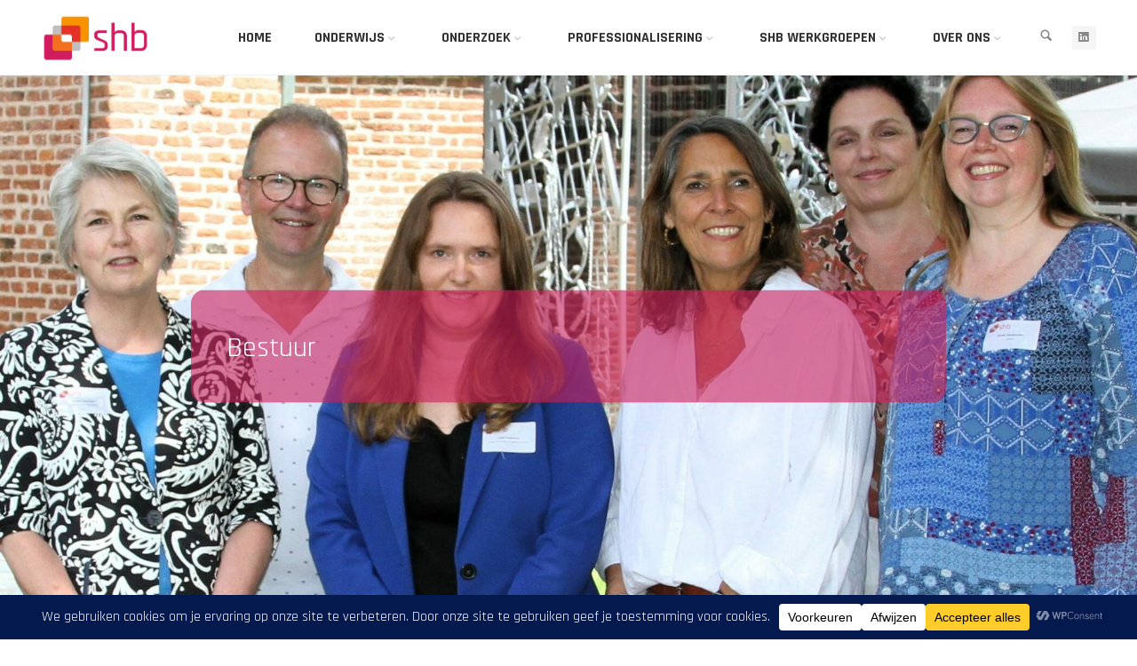

--- FILE ---
content_type: text/html; charset=UTF-8
request_url: https://www.shb-online.nl/over-ons/het-bestuur/
body_size: 37113
content:
<!DOCTYPE html>
<html lang="nl-NL">
<head>
<meta name="viewport" content="width=device-width, user-scalable=yes, initial-scale=1.0">
<meta charset="UTF-8">
<link rel="profile" href="https://gmpg.org/xfn/11">
<style>
.bootstrap-wrapper .navbar-inverse{background-color:#222 !important}
.bootstrap-wrapper .navbar-inverse{border-color:#222 !important}
.bootstrap-wrapper .navbar-inverse .navbar-nav > li > a, .show_search{color:#ffffff !important}
.bootstrap-wrapper .btn-primary, .label-primary,.ldd_listing_pagination a,.social-meta .fa {
    color: #ffffff !important;
    background-color: #3bafda !important;
    border-color: #3bafda !important;
}
.social-meta .fa {
	color: #3bafda !important;
    background-color: #ffffff !important;
    border-color: #ffffff !important;
}
.social-meta .fa:hover, .grid_socials .fa:hover{color: #3071a9 !important;}
.listing-meta .fa{color:#3bafda !important}
.bootstrap-wrapper .btn-primary:hover,.ldd_listing_pagination .current,.ldd_listing_pagination a:hover {
    
    background-color: #3071a9 !important;
    border-color: #3071a9 !important;
}
#navbar-directory{border:none !important}
.bootstrap-wrapper  a{color:#337ab7 !important}
.bootstrap-wrapper  a:hover{color:#337ab7 !important}
.view_controls .category,.view_controls .listing,.view_controls .grid,.view_controls .compact{text-decoration:underline;}
</style>

	<meta name='robots' content='index, follow, max-image-preview:large, max-snippet:-1, max-video-preview:-1' />
<script id="cookieyes" type="text/javascript" src="https://cdn-cookieyes.com/client_data/2cf0db6fb7190f75f023fa44/script.js"></script>
	<!-- This site is optimized with the Yoast SEO plugin v26.8 - https://yoast.com/product/yoast-seo-wordpress/ -->
	<title>Bestuur - SHB</title>
	<link rel="canonical" href="https://www.shb-online.nl/over-ons/het-bestuur/" />
	<meta property="og:locale" content="nl_NL" />
	<meta property="og:type" content="article" />
	<meta property="og:title" content="Bestuur - SHB" />
	<meta property="og:description" content="Op vrijdag 9 juni nam het SHB bestuur de HBOAward mei 2017 in ontvangst. De award is een maandelijkse inspiratieprijs voor een spraakmakend initiatief binnen het HBO op het gebied van Open Access. SHB ontving de prijs voor de visie van het SHB op Open Access in het hbo. Het &hellip;" />
	<meta property="og:url" content="https://www.shb-online.nl/over-ons/het-bestuur/" />
	<meta property="og:site_name" content="SHB" />
	<meta property="article:modified_time" content="2024-04-12T11:28:09+00:00" />
	<meta property="og:image" content="https://www.shb-online.nl/wp-content/uploads/2023/06/Bestuur-SHB-scaled-e1710176255391.jpg" />
	<meta property="og:image:width" content="2090" />
	<meta property="og:image:height" content="1420" />
	<meta property="og:image:type" content="image/jpeg" />
	<meta name="twitter:card" content="summary_large_image" />
	<meta name="twitter:site" content="@SHBtweets" />
	<meta name="twitter:label1" content="Geschatte leestijd" />
	<meta name="twitter:data1" content="1 minuut" />
	<script type="application/ld+json" class="yoast-schema-graph">{"@context":"https://schema.org","@graph":[{"@type":"WebPage","@id":"https://www.shb-online.nl/over-ons/het-bestuur/","url":"https://www.shb-online.nl/over-ons/het-bestuur/","name":"Bestuur - SHB","isPartOf":{"@id":"https://www.shb-online.nl/#website"},"primaryImageOfPage":{"@id":"https://www.shb-online.nl/over-ons/het-bestuur/#primaryimage"},"image":{"@id":"https://www.shb-online.nl/over-ons/het-bestuur/#primaryimage"},"thumbnailUrl":"https://www.shb-online.nl/wp-content/uploads/2023/06/Bestuur-SHB-scaled-e1710176255391.jpg","datePublished":"2018-05-24T14:32:22+00:00","dateModified":"2024-04-12T11:28:09+00:00","breadcrumb":{"@id":"https://www.shb-online.nl/over-ons/het-bestuur/#breadcrumb"},"inLanguage":"nl-NL","potentialAction":[{"@type":"ReadAction","target":["https://www.shb-online.nl/over-ons/het-bestuur/"]}]},{"@type":"ImageObject","inLanguage":"nl-NL","@id":"https://www.shb-online.nl/over-ons/het-bestuur/#primaryimage","url":"https://www.shb-online.nl/wp-content/uploads/2023/06/Bestuur-SHB-scaled-e1710176255391.jpg","contentUrl":"https://www.shb-online.nl/wp-content/uploads/2023/06/Bestuur-SHB-scaled-e1710176255391.jpg","width":2090,"height":1420},{"@type":"BreadcrumbList","@id":"https://www.shb-online.nl/over-ons/het-bestuur/#breadcrumb","itemListElement":[{"@type":"ListItem","position":1,"name":"Home","item":"https://www.shb-online.nl/"},{"@type":"ListItem","position":2,"name":"Over ons","item":"https://www.shb-online.nl/over-ons/"},{"@type":"ListItem","position":3,"name":"Bestuur"}]},{"@type":"WebSite","@id":"https://www.shb-online.nl/#website","url":"https://www.shb-online.nl/","name":"SHB","description":"Het kennisnetwerk voor hogeschoolbibliotheken","publisher":{"@id":"https://www.shb-online.nl/#organization"},"potentialAction":[{"@type":"SearchAction","target":{"@type":"EntryPoint","urlTemplate":"https://www.shb-online.nl/?s={search_term_string}"},"query-input":{"@type":"PropertyValueSpecification","valueRequired":true,"valueName":"search_term_string"}}],"inLanguage":"nl-NL"},{"@type":"Organization","@id":"https://www.shb-online.nl/#organization","name":"Samenwerkende Hogeschoolbibliotheken SHB","url":"https://www.shb-online.nl/","logo":{"@type":"ImageObject","inLanguage":"nl-NL","@id":"https://www.shb-online.nl/#/schema/logo/image/","url":"https://www.shb-online.nl/wp-content/uploads/2018/12/Logo_SHB_RGB_transparant_300ppi.png","contentUrl":"https://www.shb-online.nl/wp-content/uploads/2018/12/Logo_SHB_RGB_transparant_300ppi.png","width":2954,"height":1505,"caption":"Samenwerkende Hogeschoolbibliotheken SHB"},"image":{"@id":"https://www.shb-online.nl/#/schema/logo/image/"},"sameAs":["https://x.com/SHBtweets"]}]}</script>
	<!-- / Yoast SEO plugin. -->


<link rel='dns-prefetch' href='//fonts.googleapis.com' />
<link rel="alternate" type="application/rss+xml" title="SHB &raquo; feed" href="https://www.shb-online.nl/feed/" />
<link rel="alternate" type="application/rss+xml" title="SHB &raquo; reacties feed" href="https://www.shb-online.nl/comments/feed/" />
<script data-cfasync="false" data-wpfc-render="false">
		(function () {
			window.dataLayer = window.dataLayer || [];function gtag(){dataLayer.push(arguments);}

			// Set the developer ID.
			gtag('set', 'developer_id.dMmRkYz', true);

			// Set default consent state based on plugin settings.
			gtag('consent', 'default', {
				'ad_storage': 'denied',
				'analytics_storage': 'denied',
				'ad_user_data': 'denied',
				'ad_personalization': 'denied',
				'security_storage': 'granted',
				'functionality_storage': 'granted',
				'wait_for_update': 500,
			});
		})();
	</script>		<!-- This site uses the Google Analytics by MonsterInsights plugin v9.11.1 - Using Analytics tracking - https://www.monsterinsights.com/ -->
							<script src="//www.googletagmanager.com/gtag/js?id=G-FZHP1ZFWTG"  data-cfasync="false" data-wpfc-render="false" async></script>
			<script data-cfasync="false" data-wpfc-render="false">
				var mi_version = '9.11.1';
				var mi_track_user = true;
				var mi_no_track_reason = '';
								var MonsterInsightsDefaultLocations = {"page_location":"https:\/\/www.shb-online.nl\/over-ons\/het-bestuur\/"};
								if ( typeof MonsterInsightsPrivacyGuardFilter === 'function' ) {
					var MonsterInsightsLocations = (typeof MonsterInsightsExcludeQuery === 'object') ? MonsterInsightsPrivacyGuardFilter( MonsterInsightsExcludeQuery ) : MonsterInsightsPrivacyGuardFilter( MonsterInsightsDefaultLocations );
				} else {
					var MonsterInsightsLocations = (typeof MonsterInsightsExcludeQuery === 'object') ? MonsterInsightsExcludeQuery : MonsterInsightsDefaultLocations;
				}

								var disableStrs = [
										'ga-disable-G-FZHP1ZFWTG',
									];

				/* Function to detect opted out users */
				function __gtagTrackerIsOptedOut() {
					for (var index = 0; index < disableStrs.length; index++) {
						if (document.cookie.indexOf(disableStrs[index] + '=true') > -1) {
							return true;
						}
					}

					return false;
				}

				/* Disable tracking if the opt-out cookie exists. */
				if (__gtagTrackerIsOptedOut()) {
					for (var index = 0; index < disableStrs.length; index++) {
						window[disableStrs[index]] = true;
					}
				}

				/* Opt-out function */
				function __gtagTrackerOptout() {
					for (var index = 0; index < disableStrs.length; index++) {
						document.cookie = disableStrs[index] + '=true; expires=Thu, 31 Dec 2099 23:59:59 UTC; path=/';
						window[disableStrs[index]] = true;
					}
				}

				if ('undefined' === typeof gaOptout) {
					function gaOptout() {
						__gtagTrackerOptout();
					}
				}
								window.dataLayer = window.dataLayer || [];

				window.MonsterInsightsDualTracker = {
					helpers: {},
					trackers: {},
				};
				if (mi_track_user) {
					function __gtagDataLayer() {
						dataLayer.push(arguments);
					}

					function __gtagTracker(type, name, parameters) {
						if (!parameters) {
							parameters = {};
						}

						if (parameters.send_to) {
							__gtagDataLayer.apply(null, arguments);
							return;
						}

						if (type === 'event') {
														parameters.send_to = monsterinsights_frontend.v4_id;
							var hookName = name;
							if (typeof parameters['event_category'] !== 'undefined') {
								hookName = parameters['event_category'] + ':' + name;
							}

							if (typeof MonsterInsightsDualTracker.trackers[hookName] !== 'undefined') {
								MonsterInsightsDualTracker.trackers[hookName](parameters);
							} else {
								__gtagDataLayer('event', name, parameters);
							}
							
						} else {
							__gtagDataLayer.apply(null, arguments);
						}
					}

					__gtagTracker('js', new Date());
					__gtagTracker('set', {
						'developer_id.dZGIzZG': true,
											});
					if ( MonsterInsightsLocations.page_location ) {
						__gtagTracker('set', MonsterInsightsLocations);
					}
										__gtagTracker('config', 'G-FZHP1ZFWTG', {"forceSSL":"true","link_attribution":"true"} );
										window.gtag = __gtagTracker;										(function () {
						/* https://developers.google.com/analytics/devguides/collection/analyticsjs/ */
						/* ga and __gaTracker compatibility shim. */
						var noopfn = function () {
							return null;
						};
						var newtracker = function () {
							return new Tracker();
						};
						var Tracker = function () {
							return null;
						};
						var p = Tracker.prototype;
						p.get = noopfn;
						p.set = noopfn;
						p.send = function () {
							var args = Array.prototype.slice.call(arguments);
							args.unshift('send');
							__gaTracker.apply(null, args);
						};
						var __gaTracker = function () {
							var len = arguments.length;
							if (len === 0) {
								return;
							}
							var f = arguments[len - 1];
							if (typeof f !== 'object' || f === null || typeof f.hitCallback !== 'function') {
								if ('send' === arguments[0]) {
									var hitConverted, hitObject = false, action;
									if ('event' === arguments[1]) {
										if ('undefined' !== typeof arguments[3]) {
											hitObject = {
												'eventAction': arguments[3],
												'eventCategory': arguments[2],
												'eventLabel': arguments[4],
												'value': arguments[5] ? arguments[5] : 1,
											}
										}
									}
									if ('pageview' === arguments[1]) {
										if ('undefined' !== typeof arguments[2]) {
											hitObject = {
												'eventAction': 'page_view',
												'page_path': arguments[2],
											}
										}
									}
									if (typeof arguments[2] === 'object') {
										hitObject = arguments[2];
									}
									if (typeof arguments[5] === 'object') {
										Object.assign(hitObject, arguments[5]);
									}
									if ('undefined' !== typeof arguments[1].hitType) {
										hitObject = arguments[1];
										if ('pageview' === hitObject.hitType) {
											hitObject.eventAction = 'page_view';
										}
									}
									if (hitObject) {
										action = 'timing' === arguments[1].hitType ? 'timing_complete' : hitObject.eventAction;
										hitConverted = mapArgs(hitObject);
										__gtagTracker('event', action, hitConverted);
									}
								}
								return;
							}

							function mapArgs(args) {
								var arg, hit = {};
								var gaMap = {
									'eventCategory': 'event_category',
									'eventAction': 'event_action',
									'eventLabel': 'event_label',
									'eventValue': 'event_value',
									'nonInteraction': 'non_interaction',
									'timingCategory': 'event_category',
									'timingVar': 'name',
									'timingValue': 'value',
									'timingLabel': 'event_label',
									'page': 'page_path',
									'location': 'page_location',
									'title': 'page_title',
									'referrer' : 'page_referrer',
								};
								for (arg in args) {
																		if (!(!args.hasOwnProperty(arg) || !gaMap.hasOwnProperty(arg))) {
										hit[gaMap[arg]] = args[arg];
									} else {
										hit[arg] = args[arg];
									}
								}
								return hit;
							}

							try {
								f.hitCallback();
							} catch (ex) {
							}
						};
						__gaTracker.create = newtracker;
						__gaTracker.getByName = newtracker;
						__gaTracker.getAll = function () {
							return [];
						};
						__gaTracker.remove = noopfn;
						__gaTracker.loaded = true;
						window['__gaTracker'] = __gaTracker;
					})();
									} else {
										console.log("");
					(function () {
						function __gtagTracker() {
							return null;
						}

						window['__gtagTracker'] = __gtagTracker;
						window['gtag'] = __gtagTracker;
					})();
									}
			</script>
							<!-- / Google Analytics by MonsterInsights -->
		<style id='wp-img-auto-sizes-contain-inline-css'>
img:is([sizes=auto i],[sizes^="auto," i]){contain-intrinsic-size:3000px 1500px}
/*# sourceURL=wp-img-auto-sizes-contain-inline-css */
</style>
<link rel='stylesheet' id='chosen-css' href='https://www.shb-online.nl/wp-content/plugins/ldd-directory-lite/public/plugins/chosen/chosen.css?ver=1.8.7' media='all' />
<link rel='stylesheet' id='dashicons-css' href='https://www.shb-online.nl/wp-includes/css/dashicons.min.css?ver=25d0bf69cb738226a58ca6c2c0ae1879' media='all' />
<link rel='stylesheet' id='thickbox-css' href='https://www.shb-online.nl/wp-includes/js/thickbox/thickbox.css?ver=25d0bf69cb738226a58ca6c2c0ae1879' media='all' />
<link rel='stylesheet' id='pt-cv-public-style-css' href='https://www.shb-online.nl/wp-content/plugins/content-views-query-and-display-post-page/public/assets/css/cv.css?ver=4.2.1' media='all' />
<link rel='stylesheet' id='embedpress-css-css' href='https://www.shb-online.nl/wp-content/plugins/embedpress/assets/css/embedpress.css?ver=1767708406' media='all' />
<link rel='stylesheet' id='embedpress-blocks-style-css' href='https://www.shb-online.nl/wp-content/plugins/embedpress/assets/css/blocks.build.css?ver=1767708406' media='all' />
<link rel='stylesheet' id='embedpress-lazy-load-css-css' href='https://www.shb-online.nl/wp-content/plugins/embedpress/assets/css/lazy-load.css?ver=1767708406' media='all' />
<style id='wp-emoji-styles-inline-css'>

	img.wp-smiley, img.emoji {
		display: inline !important;
		border: none !important;
		box-shadow: none !important;
		height: 1em !important;
		width: 1em !important;
		margin: 0 0.07em !important;
		vertical-align: -0.1em !important;
		background: none !important;
		padding: 0 !important;
	}
/*# sourceURL=wp-emoji-styles-inline-css */
</style>
<link rel='stylesheet' id='wp-block-library-css' href='https://www.shb-online.nl/wp-includes/css/dist/block-library/style.min.css?ver=25d0bf69cb738226a58ca6c2c0ae1879' media='all' />
<style id='wp-block-columns-inline-css'>
.wp-block-columns{box-sizing:border-box;display:flex;flex-wrap:wrap!important}@media (min-width:782px){.wp-block-columns{flex-wrap:nowrap!important}}.wp-block-columns{align-items:normal!important}.wp-block-columns.are-vertically-aligned-top{align-items:flex-start}.wp-block-columns.are-vertically-aligned-center{align-items:center}.wp-block-columns.are-vertically-aligned-bottom{align-items:flex-end}@media (max-width:781px){.wp-block-columns:not(.is-not-stacked-on-mobile)>.wp-block-column{flex-basis:100%!important}}@media (min-width:782px){.wp-block-columns:not(.is-not-stacked-on-mobile)>.wp-block-column{flex-basis:0;flex-grow:1}.wp-block-columns:not(.is-not-stacked-on-mobile)>.wp-block-column[style*=flex-basis]{flex-grow:0}}.wp-block-columns.is-not-stacked-on-mobile{flex-wrap:nowrap!important}.wp-block-columns.is-not-stacked-on-mobile>.wp-block-column{flex-basis:0;flex-grow:1}.wp-block-columns.is-not-stacked-on-mobile>.wp-block-column[style*=flex-basis]{flex-grow:0}:where(.wp-block-columns){margin-bottom:1.75em}:where(.wp-block-columns.has-background){padding:1.25em 2.375em}.wp-block-column{flex-grow:1;min-width:0;overflow-wrap:break-word;word-break:break-word}.wp-block-column.is-vertically-aligned-top{align-self:flex-start}.wp-block-column.is-vertically-aligned-center{align-self:center}.wp-block-column.is-vertically-aligned-bottom{align-self:flex-end}.wp-block-column.is-vertically-aligned-stretch{align-self:stretch}.wp-block-column.is-vertically-aligned-bottom,.wp-block-column.is-vertically-aligned-center,.wp-block-column.is-vertically-aligned-top{width:100%}
/*# sourceURL=https://www.shb-online.nl/wp-includes/blocks/columns/style.min.css */
</style>
<style id='wp-block-group-inline-css'>
.wp-block-group{box-sizing:border-box}:where(.wp-block-group.wp-block-group-is-layout-constrained){position:relative}
/*# sourceURL=https://www.shb-online.nl/wp-includes/blocks/group/style.min.css */
</style>
<style id='global-styles-inline-css'>
:root{--wp--preset--aspect-ratio--square: 1;--wp--preset--aspect-ratio--4-3: 4/3;--wp--preset--aspect-ratio--3-4: 3/4;--wp--preset--aspect-ratio--3-2: 3/2;--wp--preset--aspect-ratio--2-3: 2/3;--wp--preset--aspect-ratio--16-9: 16/9;--wp--preset--aspect-ratio--9-16: 9/16;--wp--preset--color--black: #000000;--wp--preset--color--cyan-bluish-gray: #abb8c3;--wp--preset--color--white: #ffffff;--wp--preset--color--pale-pink: #f78da7;--wp--preset--color--vivid-red: #cf2e2e;--wp--preset--color--luminous-vivid-orange: #ff6900;--wp--preset--color--luminous-vivid-amber: #fcb900;--wp--preset--color--light-green-cyan: #7bdcb5;--wp--preset--color--vivid-green-cyan: #00d084;--wp--preset--color--pale-cyan-blue: #8ed1fc;--wp--preset--color--vivid-cyan-blue: #0693e3;--wp--preset--color--vivid-purple: #9b51e0;--wp--preset--color--accent-1: #f79300;--wp--preset--color--accent-2: #6c6e70;--wp--preset--color--headings: #444444;--wp--preset--color--sitetext: #000000;--wp--preset--color--sitebg: #FFFFFF;--wp--preset--gradient--vivid-cyan-blue-to-vivid-purple: linear-gradient(135deg,rgb(6,147,227) 0%,rgb(155,81,224) 100%);--wp--preset--gradient--light-green-cyan-to-vivid-green-cyan: linear-gradient(135deg,rgb(122,220,180) 0%,rgb(0,208,130) 100%);--wp--preset--gradient--luminous-vivid-amber-to-luminous-vivid-orange: linear-gradient(135deg,rgb(252,185,0) 0%,rgb(255,105,0) 100%);--wp--preset--gradient--luminous-vivid-orange-to-vivid-red: linear-gradient(135deg,rgb(255,105,0) 0%,rgb(207,46,46) 100%);--wp--preset--gradient--very-light-gray-to-cyan-bluish-gray: linear-gradient(135deg,rgb(238,238,238) 0%,rgb(169,184,195) 100%);--wp--preset--gradient--cool-to-warm-spectrum: linear-gradient(135deg,rgb(74,234,220) 0%,rgb(151,120,209) 20%,rgb(207,42,186) 40%,rgb(238,44,130) 60%,rgb(251,105,98) 80%,rgb(254,248,76) 100%);--wp--preset--gradient--blush-light-purple: linear-gradient(135deg,rgb(255,206,236) 0%,rgb(152,150,240) 100%);--wp--preset--gradient--blush-bordeaux: linear-gradient(135deg,rgb(254,205,165) 0%,rgb(254,45,45) 50%,rgb(107,0,62) 100%);--wp--preset--gradient--luminous-dusk: linear-gradient(135deg,rgb(255,203,112) 0%,rgb(199,81,192) 50%,rgb(65,88,208) 100%);--wp--preset--gradient--pale-ocean: linear-gradient(135deg,rgb(255,245,203) 0%,rgb(182,227,212) 50%,rgb(51,167,181) 100%);--wp--preset--gradient--electric-grass: linear-gradient(135deg,rgb(202,248,128) 0%,rgb(113,206,126) 100%);--wp--preset--gradient--midnight: linear-gradient(135deg,rgb(2,3,129) 0%,rgb(40,116,252) 100%);--wp--preset--font-size--small: 8px;--wp--preset--font-size--medium: 20px;--wp--preset--font-size--large: 22px;--wp--preset--font-size--x-large: 42px;--wp--preset--font-size--normal: 14px;--wp--preset--font-size--larger: 35px;--wp--preset--spacing--20: 0.44rem;--wp--preset--spacing--30: 0.67rem;--wp--preset--spacing--40: 1rem;--wp--preset--spacing--50: 1.5rem;--wp--preset--spacing--60: 2.25rem;--wp--preset--spacing--70: 3.38rem;--wp--preset--spacing--80: 5.06rem;--wp--preset--shadow--natural: 6px 6px 9px rgba(0, 0, 0, 0.2);--wp--preset--shadow--deep: 12px 12px 50px rgba(0, 0, 0, 0.4);--wp--preset--shadow--sharp: 6px 6px 0px rgba(0, 0, 0, 0.2);--wp--preset--shadow--outlined: 6px 6px 0px -3px rgb(255, 255, 255), 6px 6px rgb(0, 0, 0);--wp--preset--shadow--crisp: 6px 6px 0px rgb(0, 0, 0);}:where(.is-layout-flex){gap: 0.5em;}:where(.is-layout-grid){gap: 0.5em;}body .is-layout-flex{display: flex;}.is-layout-flex{flex-wrap: wrap;align-items: center;}.is-layout-flex > :is(*, div){margin: 0;}body .is-layout-grid{display: grid;}.is-layout-grid > :is(*, div){margin: 0;}:where(.wp-block-columns.is-layout-flex){gap: 2em;}:where(.wp-block-columns.is-layout-grid){gap: 2em;}:where(.wp-block-post-template.is-layout-flex){gap: 1.25em;}:where(.wp-block-post-template.is-layout-grid){gap: 1.25em;}.has-black-color{color: var(--wp--preset--color--black) !important;}.has-cyan-bluish-gray-color{color: var(--wp--preset--color--cyan-bluish-gray) !important;}.has-white-color{color: var(--wp--preset--color--white) !important;}.has-pale-pink-color{color: var(--wp--preset--color--pale-pink) !important;}.has-vivid-red-color{color: var(--wp--preset--color--vivid-red) !important;}.has-luminous-vivid-orange-color{color: var(--wp--preset--color--luminous-vivid-orange) !important;}.has-luminous-vivid-amber-color{color: var(--wp--preset--color--luminous-vivid-amber) !important;}.has-light-green-cyan-color{color: var(--wp--preset--color--light-green-cyan) !important;}.has-vivid-green-cyan-color{color: var(--wp--preset--color--vivid-green-cyan) !important;}.has-pale-cyan-blue-color{color: var(--wp--preset--color--pale-cyan-blue) !important;}.has-vivid-cyan-blue-color{color: var(--wp--preset--color--vivid-cyan-blue) !important;}.has-vivid-purple-color{color: var(--wp--preset--color--vivid-purple) !important;}.has-black-background-color{background-color: var(--wp--preset--color--black) !important;}.has-cyan-bluish-gray-background-color{background-color: var(--wp--preset--color--cyan-bluish-gray) !important;}.has-white-background-color{background-color: var(--wp--preset--color--white) !important;}.has-pale-pink-background-color{background-color: var(--wp--preset--color--pale-pink) !important;}.has-vivid-red-background-color{background-color: var(--wp--preset--color--vivid-red) !important;}.has-luminous-vivid-orange-background-color{background-color: var(--wp--preset--color--luminous-vivid-orange) !important;}.has-luminous-vivid-amber-background-color{background-color: var(--wp--preset--color--luminous-vivid-amber) !important;}.has-light-green-cyan-background-color{background-color: var(--wp--preset--color--light-green-cyan) !important;}.has-vivid-green-cyan-background-color{background-color: var(--wp--preset--color--vivid-green-cyan) !important;}.has-pale-cyan-blue-background-color{background-color: var(--wp--preset--color--pale-cyan-blue) !important;}.has-vivid-cyan-blue-background-color{background-color: var(--wp--preset--color--vivid-cyan-blue) !important;}.has-vivid-purple-background-color{background-color: var(--wp--preset--color--vivid-purple) !important;}.has-black-border-color{border-color: var(--wp--preset--color--black) !important;}.has-cyan-bluish-gray-border-color{border-color: var(--wp--preset--color--cyan-bluish-gray) !important;}.has-white-border-color{border-color: var(--wp--preset--color--white) !important;}.has-pale-pink-border-color{border-color: var(--wp--preset--color--pale-pink) !important;}.has-vivid-red-border-color{border-color: var(--wp--preset--color--vivid-red) !important;}.has-luminous-vivid-orange-border-color{border-color: var(--wp--preset--color--luminous-vivid-orange) !important;}.has-luminous-vivid-amber-border-color{border-color: var(--wp--preset--color--luminous-vivid-amber) !important;}.has-light-green-cyan-border-color{border-color: var(--wp--preset--color--light-green-cyan) !important;}.has-vivid-green-cyan-border-color{border-color: var(--wp--preset--color--vivid-green-cyan) !important;}.has-pale-cyan-blue-border-color{border-color: var(--wp--preset--color--pale-cyan-blue) !important;}.has-vivid-cyan-blue-border-color{border-color: var(--wp--preset--color--vivid-cyan-blue) !important;}.has-vivid-purple-border-color{border-color: var(--wp--preset--color--vivid-purple) !important;}.has-vivid-cyan-blue-to-vivid-purple-gradient-background{background: var(--wp--preset--gradient--vivid-cyan-blue-to-vivid-purple) !important;}.has-light-green-cyan-to-vivid-green-cyan-gradient-background{background: var(--wp--preset--gradient--light-green-cyan-to-vivid-green-cyan) !important;}.has-luminous-vivid-amber-to-luminous-vivid-orange-gradient-background{background: var(--wp--preset--gradient--luminous-vivid-amber-to-luminous-vivid-orange) !important;}.has-luminous-vivid-orange-to-vivid-red-gradient-background{background: var(--wp--preset--gradient--luminous-vivid-orange-to-vivid-red) !important;}.has-very-light-gray-to-cyan-bluish-gray-gradient-background{background: var(--wp--preset--gradient--very-light-gray-to-cyan-bluish-gray) !important;}.has-cool-to-warm-spectrum-gradient-background{background: var(--wp--preset--gradient--cool-to-warm-spectrum) !important;}.has-blush-light-purple-gradient-background{background: var(--wp--preset--gradient--blush-light-purple) !important;}.has-blush-bordeaux-gradient-background{background: var(--wp--preset--gradient--blush-bordeaux) !important;}.has-luminous-dusk-gradient-background{background: var(--wp--preset--gradient--luminous-dusk) !important;}.has-pale-ocean-gradient-background{background: var(--wp--preset--gradient--pale-ocean) !important;}.has-electric-grass-gradient-background{background: var(--wp--preset--gradient--electric-grass) !important;}.has-midnight-gradient-background{background: var(--wp--preset--gradient--midnight) !important;}.has-small-font-size{font-size: var(--wp--preset--font-size--small) !important;}.has-medium-font-size{font-size: var(--wp--preset--font-size--medium) !important;}.has-large-font-size{font-size: var(--wp--preset--font-size--large) !important;}.has-x-large-font-size{font-size: var(--wp--preset--font-size--x-large) !important;}
:where(.wp-block-columns.is-layout-flex){gap: 2em;}:where(.wp-block-columns.is-layout-grid){gap: 2em;}
/*# sourceURL=global-styles-inline-css */
</style>
<style id='core-block-supports-inline-css'>
.wp-container-core-columns-is-layout-9d6595d7{flex-wrap:nowrap;}
/*# sourceURL=core-block-supports-inline-css */
</style>

<style id='classic-theme-styles-inline-css'>
/*! This file is auto-generated */
.wp-block-button__link{color:#fff;background-color:#32373c;border-radius:9999px;box-shadow:none;text-decoration:none;padding:calc(.667em + 2px) calc(1.333em + 2px);font-size:1.125em}.wp-block-file__button{background:#32373c;color:#fff;text-decoration:none}
/*# sourceURL=/wp-includes/css/classic-themes.min.css */
</style>
<link rel='stylesheet' id='powertip-css' href='https://www.shb-online.nl/wp-content/plugins/devvn-image-hotspot/frontend/css/jquery.powertip.min.css?ver=1.2.0' media='all' />
<link rel='stylesheet' id='maps-points-css' href='https://www.shb-online.nl/wp-content/plugins/devvn-image-hotspot/frontend/css/maps_points.css?ver=1.3.0' media='all' />
<link rel='stylesheet' id='wpdm-fonticon-css' href='https://www.shb-online.nl/wp-content/plugins/download-manager/assets/wpdm-iconfont/css/wpdm-icons.css?ver=25d0bf69cb738226a58ca6c2c0ae1879' media='all' />
<link rel='stylesheet' id='wpdm-front-css' href='https://www.shb-online.nl/wp-content/plugins/download-manager/assets/css/front.min.css?ver=3.3.46' media='all' />
<link rel='stylesheet' id='wpdm-front-dark-css' href='https://www.shb-online.nl/wp-content/plugins/download-manager/assets/css/front-dark.min.css?ver=3.3.46' media='all' />
<link rel='stylesheet' id='email-subscribers-css' href='https://www.shb-online.nl/wp-content/plugins/email-subscribers/lite/public/css/email-subscribers-public.css?ver=5.9.14' media='all' />
<link rel='stylesheet' id='events-manager-css' href='https://www.shb-online.nl/wp-content/plugins/events-manager/includes/css/events-manager.min.css?ver=7.2.3.1' media='all' />
<link rel='stylesheet' id='wpsm_ac-font-awesome-front-css' href='https://www.shb-online.nl/wp-content/plugins/responsive-accordion-and-collapse/css/font-awesome/css/font-awesome.min.css?ver=25d0bf69cb738226a58ca6c2c0ae1879' media='all' />
<link rel='stylesheet' id='wpsm_ac_bootstrap-front-css' href='https://www.shb-online.nl/wp-content/plugins/responsive-accordion-and-collapse/css/bootstrap-front.css?ver=25d0bf69cb738226a58ca6c2c0ae1879' media='all' />
<link rel='stylesheet' id='wpos-slick-style-css' href='https://www.shb-online.nl/wp-content/plugins/wp-logo-showcase-responsive-slider-pro/assets/css/slick.css?ver=1.3.6' media='all' />
<link rel='stylesheet' id='wpos-animate-style-css' href='https://www.shb-online.nl/wp-content/plugins/wp-logo-showcase-responsive-slider-pro/assets/css/animate.min.css?ver=1.3.6' media='all' />
<link rel='stylesheet' id='wpls-pro-public-style-css' href='https://www.shb-online.nl/wp-content/plugins/wp-logo-showcase-responsive-slider-pro/assets/css/wpls-pro-public.css?ver=1.3.6' media='all' />
<link rel='stylesheet' id='kahuna-themefonts-css' href='https://www.shb-online.nl/wp-content/themes/kahuna/resources/fonts/fontfaces.css?ver=1.8.0' media='all' />
<link rel='stylesheet' id='chld_thm_cfg_parent-css' href='https://www.shb-online.nl/wp-content/themes/kahuna/style.css?ver=25d0bf69cb738226a58ca6c2c0ae1879' media='all' />
<link rel='stylesheet' id='kahuna-googlefonts-css' href='//fonts.googleapis.com/css?family=Open+Sans%3A400%2C300%2C700%7COpen+Sans%3A%7CRajdhani%3A%7CPoppins%3A%7CSource+Sans+Pro%3A%7COpen+Sans%3A100%2C200%2C300%2C400%2C500%2C600%2C700%2C800%2C900%7CRajdhani%3A700%7CPoppins%3A700%7CRajdhani%3A400%7CSource+Sans+Pro%3A400&#038;ver=1.8.0' media='all' />
<link rel='stylesheet' id='kahuna-main-css' href='https://www.shb-online.nl/wp-content/themes/kahuna-child/style.css?ver=1.8.0' media='all' />
<style id='kahuna-main-inline-css'>
 body:not(.kahuna-landing-page) #container, #site-header-main-inside, #colophon-inside, .footer-inside, #breadcrumbs-container-inside, #header-page-title { margin: 0 auto; max-width: 1380px; } body:not(.kahuna-landing-page) #container { max-width: calc( 1380px - 4em ); } #site-header-main { left: 0; right: 0; } #primary { width: 320px; } #secondary { width: 380px; } #container.one-column .main { width: 100%; } #container.two-columns-right #secondary { float: right; } #container.two-columns-right .main, .two-columns-right #breadcrumbs { width: calc( 100% - 380px ); float: left; } #container.two-columns-left #primary { float: left; } #container.two-columns-left .main, .two-columns-left #breadcrumbs { width: calc( 100% - 320px ); float: right; } #container.three-columns-right #primary, #container.three-columns-left #primary, #container.three-columns-sided #primary { float: left; } #container.three-columns-right #secondary, #container.three-columns-left #secondary, #container.three-columns-sided #secondary { float: left; } #container.three-columns-right #primary, #container.three-columns-left #secondary { margin-left: 0%; margin-right: 0%; } #container.three-columns-right .main, .three-columns-right #breadcrumbs { width: calc( 100% - 700px ); float: left; } #container.three-columns-left .main, .three-columns-left #breadcrumbs { width: calc( 100% - 700px ); float: right; } #container.three-columns-sided #secondary { float: right; } #container.three-columns-sided .main, .three-columns-sided #breadcrumbs { width: calc( 100% - 700px ); float: right; } .three-columns-sided #breadcrumbs { margin: 0 calc( 0% + 380px ) 0 -1920px; } #site-text { clip: rect(1px, 1px, 1px, 1px); height: 1px; overflow: hidden; position: absolute !important; width: 1px; word-wrap: normal !important; } html { font-family: 'Open Sans'; font-weight: 400; font-size: 14px; font-weight: 400; line-height: 1.8; } #site-title { font-family: 'Rajdhani'; font-size: 110%; font-weight: 700; } #access ul li a { font-family: 'Rajdhani'; font-size: 100%; font-weight: 400; } .widget-title { font-family: 'Rajdhani'; font-size: 100%; font-weight: 700; } .widget-container { font-family: 'Rajdhani'; font-size: 100%; font-weight: 400; } .entry-title, .page-title { font-family: 'Rajdhani'; font-size: 160%; font-weight: 700; } .entry-meta > span { font-family: 'Rajdhani'; font-weight: 400; } /*.post-thumbnail-container*/ .entry-meta > span { font-size: 100%; } .page-link, .pagination, .author-info .author-link, .comment .reply a, .comment-meta, .byline { font-family: 'Rajdhani'; } .content-masonry .entry-title { font-size: 128%; } h1 { font-size: 2.33em; } h2 { font-size: 2.06em; } h3 { font-size: 1.79em; } h4 { font-size: 1.52em; } h5 { font-size: 1.25em; } h6 { font-size: 0.98em; } h1, h2, h3, h4, h5, h6 { font-family: 'Rajdhani'; font-weight: 700; } :root { --kahuna-accent-1: #f79300; --kahuna-accent-2: #6c6e70; --kahuna-lpbox-ratio1: 1.314; --kahuna-lpbox-ratio2: 1.15; --kahuna-lpbox-ratio3: 1.00; } .kahuna-accent-1 { color: #f79300; } .kahuna-accent-2 { color: #6c6e70; } .kahuna-accent-1-bg { background-color: #f79300; } .kahuna-accent-2-bg { background-color: #6c6e70; } body { color: #000000; background-color: #ffffff; } .lp-staticslider .staticslider-caption-title, .seriousslider.seriousslider-theme .seriousslider-caption-title, .lp-staticslider .staticslider-caption-text, .seriousslider.seriousslider-theme .seriousslider-caption-text, .lp-staticslider .staticslider-caption-text a { color: #FFFFFF; } #site-header-main, #site-header-main.header-fixed #site-header-main-inside, #access ul ul, .menu-search-animated .searchform input[type="search"], #access .menu-search-animated .searchform, #access::after, .kahuna-over-menu .header-fixed#site-header-main, .kahuna-over-menu .header-fixed#site-header-main #access:after { background-color: #FFFFFF; } #site-header-main { border-bottom-color: rgba(0,0,0,.05); } .kahuna-over-menu .header-fixed#site-header-main #site-title a, #nav-toggle { color: #f79300; } #access > div > ul > li, #access > div > ul > li > a, .kahuna-over-menu .header-fixed#site-header-main #access > div > ul > li:not([class*='current']), .kahuna-over-menu .header-fixed#site-header-main #access > div > ul > li:not([class*='current']) > a, .kahuna-over-menu .header-fixed#site-header-main #sheader.socials a::before, #sheader.socials a::before, #access .menu-search-animated .searchform input[type="search"], #mobile-menu { color: #888888; } .kahuna-over-menu .header-fixed#site-header-main #sheader.socials a:hover::before, #sheader.socials a:hover::before { color: #FFFFFF; } #access ul.sub-menu li a, #access ul.children li a { color: #888888; } #access ul.sub-menu li a, #access ul.children li a { background-color: #FFFFFF; } #access > div > ul > li:hover > a, #access > div > ul > li a:hover, #access > div > ul > li:hover, .kahuna-over-menu .header-fixed#site-header-main #access > div > ul > li > a:hover, .kahuna-over-menu .header-fixed#site-header-main #access > div > ul > li:hover { color: #f79300; } #access > div > ul > li > a > span::before, #site-title::before { background-color: #f79300; } #site-title a:hover { color: #f79300; } #access > div > ul > li.current_page_item > a, #access > div > ul > li.current-menu-item > a, #access > div > ul > li.current_page_ancestor > a, #access > div > ul > li.current-menu-ancestor > a, #access .sub-menu, #access .children, .kahuna-over-menu .header-fixed#site-header-main #access > div > ul > li > a { color: #6c6e70; } #access ul.children > li.current_page_item > a, #access ul.sub-menu > li.current-menu-item > a, #access ul.children > li.current_page_ancestor > a, #access ul.sub-menu > li.current-menu-ancestor > a { color: #6c6e70; } #access .sub-menu li:not(:last-child) span, #access .children li:not(:last-child) span { border-bottom: 1px solid #eeeeee; } .searchform .searchsubmit { color: #000000; } body:not(.kahuna-landing-page) article.hentry, body:not(.kahuna-landing-page) .main, body.kahuna-boxed-layout:not(.kahuna-landing-page) #container { background-color: #FFFFFF; } .pagination a, .pagination span { border-color: #eeeeee; } .page-link a, .page-link span em { background-color: #eeeeee; } .pagination a:hover, .pagination span:hover, .page-link a:hover, .page-link span em:hover { background-color: #eeeeee; } .post-thumbnail-container .featured-image-meta, #header-page-title-inside, .lp-staticslider .staticslider-caption-text span, .seriousslider.seriousslider-theme .seriousslider-caption-text span { background-color: rgba(0,0,0, 0.5); } .lp-staticslider .staticslider-caption-title span, .seriousslider.seriousslider-theme .seriousslider-caption-title span { background-color: rgba(247,147,0, 0.5); } .post-thumbnail-container .featured-image-link::before { background-color: #f79300; } #header-page-title .entry-meta .bl_categ a { background-color: #f79300; } #header-page-title .entry-meta .bl_categ a:hover { background-color: #ffa411; } .widget-title span { border-bottom-color: #f79300; } #colophon, #footer { background-color: #d11c5d; color: #ffffff; } #colophon { border-top: 5px solid #ae003a } #footer-bottom { background: #d62162; } .entry-title a:active, .entry-title a:hover { color: #f79300; } .entry-title a:hover { border-top-color: #f79300; } span.entry-format { color: #f79300; } .entry-content blockquote::before, .entry-content blockquote::after { color: rgba(0,0,0,0.2); } .entry-content h5, .entry-content h6, .lp-text-content h5, .lp-text-content h6 { color: #6c6e70; } .entry-content h1, .entry-content h2, .entry-content h3, .entry-content h4, .lp-text-content h1, .lp-text-content h2, .lp-text-content h3, .lp-text-content h4 { color: #444444; } a { color: #f79300; } a:hover, .entry-meta span a:hover, .comments-link a:hover { color: #6c6e70; } .entry-meta > span.comments-link { top: 0.8em; } .socials a:before { color: #f79300; } #sheader.socials a:before { background-color: #f5f5f5; } #sfooter.socials a:before, .widget_cryout_socials .socials a:before { background-color: #c71253; } .sidey .socials a:before { background-color: #FFFFFF; } #sheader.socials a:hover:before { background-color: #f79300; color: #FFFFFF; } #sfooter.socials a:hover:before, .widget_cryout_socials .socials a:hover:before { background-color: #f79300; color: #d11c5d; } .sidey a:hover:before { background-color: #f79300; color: #FFFFFF; } .kahuna-normalizedtags #content .tagcloud a { color: #FFFFFF; background-color: #f79300; } .kahuna-normalizedtags #content .tagcloud a:hover { background-color: #6c6e70; } #nav-fixed i, #nav-fixed a + a { background-color: rgba(215,215,215,0.8); } #nav-fixed a:hover i, #nav-fixed a:hover + a, #nav-fixed a + a:hover { background-color: rgba(247,147,0,0.8); } #nav-fixed i, #nav-fixed span { color: #FFFFFF; } button#toTop { color: #f79300; border-color: #f79300; } button#toTop:hover { background-color: #f79300; color: #ffffff; border-color: #f79300; } @media (max-width: 800px) { .cryout #footer-bottom .footer-inside { padding-top: 2.5em; } .cryout .footer-inside a#toTop {background-color: #f79300; color: #ffffff;} .cryout .footer-inside a#toTop:hover { opacity: 0.8;} } a.continue-reading-link, .continue-reading-link::after { background-color:#f79300; color: #FFFFFF; } .entry-meta .icon-metas:before { color: #000000; } .kahuna-caption-one .main .wp-caption .wp-caption-text { border-bottom-color: #eeeeee; } .kahuna-caption-two .main .wp-caption .wp-caption-text { background-color: #f5f5f5; } .kahuna-image-one .entry-content img[class*="align"], .kahuna-image-one .entry-summary img[class*="align"], .kahuna-image-two .entry-content img[class*='align'], .kahuna-image-two .entry-summary img[class*='align'] { border-color: #eeeeee; } .kahuna-image-five .entry-content img[class*='align'], .kahuna-image-five .entry-summary img[class*='align'] { border-color: #f79300; } /* diffs */ span.edit-link a.post-edit-link, span.edit-link a.post-edit-link:hover, span.edit-link .icon-edit:before { color: #000000; } .searchform { border-color: #ebebeb; } #breadcrumbs-container { background-color: #f8f8f8; } .entry-meta span, .entry-meta a, .entry-utility span, .entry-utility a, .entry-meta time, #breadcrumbs-nav, #header-page-title .byline, .footermenu ul li span.sep { color: #000000; } .footermenu ul li a:hover { color: #f79300; } .footermenu ul li a::after { background: #f79300; } #breadcrumbs-nav a { color: #000000; } .entry-meta span.entry-sticky { background-color: #000000; color: #FFFFFF; } #commentform { } code, #nav-below .nav-previous a:before, #nav-below .nav-next a:before { background-color: #eeeeee; } pre, .comment-author { border-color: #eeeeee; } pre { background-color: #f8f8f8; } .commentlist .comment-body, .commentlist .pingback { background-color: #f5f5f5; } .commentlist .comment-body::after { border-top-color: #f5f5f5; } article .author-info { border-color: #eeeeee; } .page-header.pad-container { border-color: #eeeeee; } .comment-meta a { color: #000000; } .commentlist .reply a { color: #000000; } .commentlist .reply a:hover { border-bottom-color: #f79300; } select, input[type], textarea { color: #000000; border-color: #e9e9e9; } .searchform input[type="search"], .searchform input[type="search"]:hover, .searchform input[type="search"]:focus { background-color: #FFFFFF; } input[type]:hover, textarea:hover, select:hover, input[type]:focus, textarea:focus, select:focus { background: #f5f5f5; } button, input[type="button"], input[type="submit"], input[type="reset"] { background-color: #f79300; color: #FFFFFF; } button:hover, input[type="button"]:hover, input[type="submit"]:hover, input[type="reset"]:hover { background-color: #6c6e70; } hr { background-color: #f0f0f0; } /* gutenberg */ .wp-block-image.alignwide { margin-left: calc( ( 0% + 2.5em ) * -1 ); margin-right: calc( ( 0% + 2.5em ) * -1 ); } .wp-block-image.alignwide img { /* width: calc( 100% + 5em ); max-width: calc( 100% + 5em ); */ } .has-accent-1-color, .has-accent-1-color:hover { color: #f79300; } .has-accent-2-color, .has-accent-2-color:hover { color: #6c6e70; } .has-headings-color, .has-headings-color:hover { color: #444444; } .has-sitetext-color, .has-sitetext-color:hover { color: #000000; } .has-sitebg-color, .has-sitebg-color:hover { color: #FFFFFF; } .has-accent-1-background-color { background-color: #f79300; } .has-accent-2-background-color { background-color: #6c6e70; } .has-headings-background-color { background-color: #444444; } .has-sitetext-background-color { background-color: #000000; } .has-sitebg-background-color { background-color: #FFFFFF; } .has-small-font-size { font-size: 8px; } .has-regular-font-size { font-size: 14px; } .has-large-font-size { font-size: 22px; } .has-larger-font-size { font-size: 35px; } .has-huge-font-size { font-size: 35px; } /* woocommerce */ .woocommerce-page #respond input#submit.alt, .woocommerce a.button.alt, .woocommerce-page button.button.alt, .woocommerce input.button.alt, .woocommerce #respond input#submit, .woocommerce a.button, .woocommerce button.button, .woocommerce input.button { background-color: #f79300; color: #FFFFFF; line-height: 1.8; } .woocommerce #respond input#submit:hover, .woocommerce a.button:hover, .woocommerce button.button:hover, .woocommerce input.button:hover { background-color: #ffb522; color: #FFFFFF;} .woocommerce-page #respond input#submit.alt, .woocommerce a.button.alt, .woocommerce-page button.button.alt, .woocommerce input.button.alt { background-color: #6c6e70; color: #FFFFFF; line-height: 1.8; } .woocommerce-page #respond input#submit.alt:hover, .woocommerce a.button.alt:hover, .woocommerce-page button.button.alt:hover, .woocommerce input.button.alt:hover { background-color: #8e9092; color: #FFFFFF;} .woocommerce div.product .woocommerce-tabs ul.tabs li.active { border-bottom-color: #FFFFFF; } .woocommerce #respond input#submit.alt.disabled, .woocommerce #respond input#submit.alt.disabled:hover, .woocommerce #respond input#submit.alt:disabled, .woocommerce #respond input#submit.alt:disabled:hover, .woocommerce #respond input#submit.alt[disabled]:disabled, .woocommerce #respond input#submit.alt[disabled]:disabled:hover, .woocommerce a.button.alt.disabled, .woocommerce a.button.alt.disabled:hover, .woocommerce a.button.alt:disabled, .woocommerce a.button.alt:disabled:hover, .woocommerce a.button.alt[disabled]:disabled, .woocommerce a.button.alt[disabled]:disabled:hover, .woocommerce button.button.alt.disabled, .woocommerce button.button.alt.disabled:hover, .woocommerce button.button.alt:disabled, .woocommerce button.button.alt:disabled:hover, .woocommerce button.button.alt[disabled]:disabled, .woocommerce button.button.alt[disabled]:disabled:hover, .woocommerce input.button.alt.disabled, .woocommerce input.button.alt.disabled:hover, .woocommerce input.button.alt:disabled, .woocommerce input.button.alt:disabled:hover, .woocommerce input.button.alt[disabled]:disabled, .woocommerce input.button.alt[disabled]:disabled:hover { background-color: #6c6e70; } .woocommerce ul.products li.product .price, .woocommerce div.product p.price, .woocommerce div.product span.price { color: #000000 } #add_payment_method #payment, .woocommerce-cart #payment, .woocommerce-checkout #payment { background: #f5f5f5; } .woocommerce .main .page-title { /*font-size: -0.004em; */ } /* mobile menu */ nav#mobile-menu { background-color: #FFFFFF; } #mobile-nav .searchform input[type="search"]{ background-color: #eeeeee; border-color: rgba(0,0,0,0.15); } nav#mobile-menu ul li.menu-burger { background-color: #f7f7f7 } .main .entry-content, .main .entry-summary { text-align: inherit; } .main p, .main ul, .main ol, .main dd, .main pre, .main hr { margin-bottom: 1em; } .main .entry-content p { text-indent: 0em; } .main a.post-featured-image { background-position: center center; } #header-widget-area { width: 33%; right: 10px; } .kahuna-striped-table .main thead th, .kahuna-bordered-table .main thead th, .kahuna-striped-table .main td, .kahuna-striped-table .main th, .kahuna-bordered-table .main th, .kahuna-bordered-table .main td { border-color: #e9e9e9; } .kahuna-clean-table .main th, .kahuna-striped-table .main tr:nth-child(even) td, .kahuna-striped-table .main tr:nth-child(even) th { background-color: #f6f6f6; } .kahuna-cropped-featured .main .post-thumbnail-container { height: 350px; } .kahuna-responsive-featured .main .post-thumbnail-container { max-height: 350px; height: auto; } article.hentry .article-inner, #content-masonry article.hentry .article-inner { padding: 0%; } #site-header-main { height:85px; } #access .menu-search-animated .searchform { height: 84px; line-height: 84px; } .menu-search-animated, #sheader-container, .identity, #nav-toggle { height:85px; line-height:85px; } #access div > ul > li > a { line-height:85px; } #branding { height:85px; } .kahuna-responsive-headerimage #masthead #header-image-main-inside { max-height: 450px; } .kahuna-cropped-headerimage #masthead #header-image-main-inside { height: 450px; } #masthead #site-header-main { position: fixed; } .kahuna-fixed-menu #header-image-main { margin-top: 85px; } @media (max-width: 640px) { #header-page-title .entry-title { font-size: 140%; } } .lp-staticslider .staticslider-caption, .seriousslider.seriousslider-theme .seriousslider-caption, .kahuna-landing-page .lp-blocks-inside, .kahuna-landing-page .lp-boxes-inside, .kahuna-landing-page .lp-text-inside, .kahuna-landing-page .lp-posts-inside, .kahuna-landing-page .lp-page-inside, .kahuna-landing-page .lp-section-header, .kahuna-landing-page .content-widget { max-width: 1380px; } .kahuna-landing-page .content-widget { margin: 0 auto; } .lp-staticslider { max-height: calc(100vh - 85px); } a.staticslider-button:nth-child(2n+1), .seriousslider-theme .seriousslider-caption-buttons a:nth-child(2n+1) { background-color: #f79300; color: #FFFFFF; border-color: #de7a00; } .staticslider-button:nth-child(2n+1):hover, .seriousslider-theme .seriousslider-caption-buttons a:nth-child(2n+1):hover { background-color: #de7a00; } a.staticslider-button:nth-child(2n), .seriousslider-theme .seriousslider-caption-buttons a:nth-child(2n) { color: #6c6e70; background-color: #FFFFFF; border-color: #e6e6e6; } a.staticslider-button:nth-child(2n):hover, .seriousslider-theme .seriousslider-caption-buttons a:nth-child(2n):hover { background-color: #e6e6e6; } .lp-block { background: #FFFFFF; } .lp-block:hover { box-shadow: 0 0 20px rgba(0,0,0, 0.15); } .lp-block i[class^=blicon]::before { color: #FFFFFF; border-color: #e88400; background-color: #f79300; } .lp-block:hover i::before { background-color: #e88400; } .lp-block i:after { background-color: #f79300; } .lp-block:hover i:after { background-color: #6c6e70; } .lp-block-text, .lp-boxes-static .lp-box-text, .lp-section-desc { color: #000000; } .lp-slider { background-color: #EEEFF0; } .lp-blocks { background-color: #EEEFF0; } .lp-boxes { background-color: #ECEFF2; } .lp-text { background-color: #ffffff; } .lp-boxes-static .lp-box:hover { box-shadow: 0 0 20px rgba(0,0,0, 0.15); } .lp-boxes-static .lp-box-image::after { background-color: #f79300; } .lp-boxes-static .lp-box-image .box-overlay { background-color: #ffa714; } .lp-box-titlelink:hover { color: #f79300; } /*.lp-boxes-1 .lp-box .lp-box-image { height: 350px; } .lp-boxes-2 .lp-box .lp-box-image { height: 400px; }*/ .lp-box-readmore:hover { color: #f79300; } #lp-posts, #lp-page { background-color: #FFF; } .lpbox-rnd1 { background-color: #b5b8bb; } .lpbox-rnd2 { background-color: #b0b3b6; } .lpbox-rnd3 { background-color: #abaeb1; } .lpbox-rnd4 { background-color: #a6a9ac; } .lpbox-rnd5 { background-color: #a1a4a7; } .lpbox-rnd6 { background-color: #9c9fa2; } .lpbox-rnd7 { background-color: #979a9d; } .lpbox-rnd8 { background-color: #929598; } 
/*# sourceURL=kahuna-main-inline-css */
</style>
<link rel='stylesheet' id='fancybox-css' href='https://www.shb-online.nl/wp-content/plugins/easy-fancybox/fancybox/1.5.4/jquery.fancybox.min.css?ver=25d0bf69cb738226a58ca6c2c0ae1879' media='screen' />
<style id='fancybox-inline-css'>
#fancybox-outer{background:#ffffff}#fancybox-content{background:#ffffff;border-color:#ffffff;color:#000000;}#fancybox-title,#fancybox-title-float-main{color:#fff}
/*# sourceURL=fancybox-inline-css */
</style>
<link rel='stylesheet' id='cryout-serious-slider-style-css' href='https://www.shb-online.nl/wp-content/plugins/cryout-serious-slider/resources/style.css?ver=1.2.7' media='all' />
<script src="https://www.shb-online.nl/wp-includes/js/jquery/jquery.min.js?ver=3.7.1" id="jquery-core-js"></script>
<script src="https://www.shb-online.nl/wp-includes/js/jquery/jquery-migrate.min.js?ver=3.4.1" id="jquery-migrate-js"></script>
<script src="https://www.shb-online.nl/wp-content/plugins/ldd-directory-lite/public/plugins/chosen/chosen.jquery.min.js?ver=1.4.2" id="chosen-js"></script>
<script src="https://www.shb-online.nl/wp-content/plugins/google-analytics-for-wordpress/assets/js/frontend-gtag.min.js?ver=9.11.1" id="monsterinsights-frontend-script-js" async data-wp-strategy="async"></script>
<script data-cfasync="false" data-wpfc-render="false" id='monsterinsights-frontend-script-js-extra'>var monsterinsights_frontend = {"js_events_tracking":"true","download_extensions":"doc,pdf,ppt,zip,xls,docx,pptx,xlsx","inbound_paths":"[]","home_url":"https:\/\/www.shb-online.nl","hash_tracking":"false","v4_id":"G-FZHP1ZFWTG"};</script>
<script src="https://www.shb-online.nl/wp-content/plugins/download-manager/assets/js/wpdm.min.js?ver=25d0bf69cb738226a58ca6c2c0ae1879" id="wpdm-frontend-js-js"></script>
<script id="wpdm-frontjs-js-extra">
var wpdm_url = {"home":"https://www.shb-online.nl/","site":"https://www.shb-online.nl/","ajax":"https://www.shb-online.nl/wp-admin/admin-ajax.php"};
var wpdm_js = {"spinner":"\u003Ci class=\"wpdm-icon wpdm-sun wpdm-spin\"\u003E\u003C/i\u003E","client_id":"0269640ed100aaef45f7cb0dcd50f41b"};
var wpdm_strings = {"pass_var":"Wachtwoord geverifieerd!","pass_var_q":"Klik op de volgende knop om te beginnen met downloaden.","start_dl":"Start download"};
//# sourceURL=wpdm-frontjs-js-extra
</script>
<script src="https://www.shb-online.nl/wp-content/plugins/download-manager/assets/js/front.min.js?ver=3.3.46" id="wpdm-frontjs-js"></script>
<script src="https://www.shb-online.nl/wp-includes/js/jquery/ui/core.min.js?ver=1.13.3" id="jquery-ui-core-js"></script>
<script src="https://www.shb-online.nl/wp-includes/js/jquery/ui/mouse.min.js?ver=1.13.3" id="jquery-ui-mouse-js"></script>
<script src="https://www.shb-online.nl/wp-includes/js/jquery/ui/sortable.min.js?ver=1.13.3" id="jquery-ui-sortable-js"></script>
<script src="https://www.shb-online.nl/wp-includes/js/jquery/ui/datepicker.min.js?ver=1.13.3" id="jquery-ui-datepicker-js"></script>
<script id="jquery-ui-datepicker-js-after">
jQuery(function(jQuery){jQuery.datepicker.setDefaults({"closeText":"Sluiten","currentText":"Vandaag","monthNames":["januari","februari","maart","april","mei","juni","juli","augustus","september","oktober","november","december"],"monthNamesShort":["jan","feb","mrt","apr","mei","jun","jul","aug","sep","okt","nov","dec"],"nextText":"Volgende","prevText":"Vorige","dayNames":["zondag","maandag","dinsdag","woensdag","donderdag","vrijdag","zaterdag"],"dayNamesShort":["zo","ma","di","wo","do","vr","za"],"dayNamesMin":["Z","M","D","W","D","V","Z"],"dateFormat":"d MM yy","firstDay":1,"isRTL":false});});
//# sourceURL=jquery-ui-datepicker-js-after
</script>
<script src="https://www.shb-online.nl/wp-includes/js/jquery/ui/resizable.min.js?ver=1.13.3" id="jquery-ui-resizable-js"></script>
<script src="https://www.shb-online.nl/wp-includes/js/jquery/ui/draggable.min.js?ver=1.13.3" id="jquery-ui-draggable-js"></script>
<script src="https://www.shb-online.nl/wp-includes/js/jquery/ui/controlgroup.min.js?ver=1.13.3" id="jquery-ui-controlgroup-js"></script>
<script src="https://www.shb-online.nl/wp-includes/js/jquery/ui/checkboxradio.min.js?ver=1.13.3" id="jquery-ui-checkboxradio-js"></script>
<script src="https://www.shb-online.nl/wp-includes/js/jquery/ui/button.min.js?ver=1.13.3" id="jquery-ui-button-js"></script>
<script src="https://www.shb-online.nl/wp-includes/js/jquery/ui/dialog.min.js?ver=1.13.3" id="jquery-ui-dialog-js"></script>
<script id="events-manager-js-extra">
var EM = {"ajaxurl":"https://www.shb-online.nl/wp-admin/admin-ajax.php","locationajaxurl":"https://www.shb-online.nl/wp-admin/admin-ajax.php?action=locations_search","firstDay":"1","locale":"nl","dateFormat":"yy-mm-dd","ui_css":"https://www.shb-online.nl/wp-content/plugins/events-manager/includes/css/jquery-ui/build.min.css","show24hours":"1","is_ssl":"1","autocomplete_limit":"10","calendar":{"breakpoints":{"small":560,"medium":908,"large":false},"month_format":"M Y"},"phone":"","datepicker":{"format":"j-n-y","locale":"nl"},"search":{"breakpoints":{"small":650,"medium":850,"full":false}},"url":"https://www.shb-online.nl/wp-content/plugins/events-manager","assets":{"input.em-uploader":{"js":{"em-uploader":{"url":"https://www.shb-online.nl/wp-content/plugins/events-manager/includes/js/em-uploader.js?v=7.2.3.1","event":"em_uploader_ready"}}},".em-event-editor":{"js":{"event-editor":{"url":"https://www.shb-online.nl/wp-content/plugins/events-manager/includes/js/events-manager-event-editor.js?v=7.2.3.1","event":"em_event_editor_ready"}},"css":{"event-editor":"https://www.shb-online.nl/wp-content/plugins/events-manager/includes/css/events-manager-event-editor.min.css?v=7.2.3.1"}},".em-recurrence-sets, .em-timezone":{"js":{"luxon":{"url":"luxon/luxon.js?v=7.2.3.1","event":"em_luxon_ready"}}},".em-booking-form, #em-booking-form, .em-booking-recurring, .em-event-booking-form":{"js":{"em-bookings":{"url":"https://www.shb-online.nl/wp-content/plugins/events-manager/includes/js/bookingsform.js?v=7.2.3.1","event":"em_booking_form_js_loaded"}}},"#em-opt-archetypes":{"js":{"archetypes":"https://www.shb-online.nl/wp-content/plugins/events-manager/includes/js/admin-archetype-editor.js?v=7.2.3.1","archetypes_ms":"https://www.shb-online.nl/wp-content/plugins/events-manager/includes/js/admin-archetypes.js?v=7.2.3.1","qs":"qs/qs.js?v=7.2.3.1"}}},"cached":"1","txt_search":"Zoeken","txt_searching":"Bezig met zoeken...","txt_loading":"Aan het laden..."};
//# sourceURL=events-manager-js-extra
</script>
<script src="https://www.shb-online.nl/wp-content/plugins/events-manager/includes/js/events-manager.js?ver=7.2.3.1" id="events-manager-js"></script>
<script src="https://www.shb-online.nl/wp-content/plugins/events-manager/includes/external/flatpickr/l10n/nl.js?ver=7.2.3.1" id="em-flatpickr-localization-js"></script>
<script src="https://www.shb-online.nl/wp-content/plugins/cryout-serious-slider/resources/jquery.mobile.custom.min.js?ver=1.2.7" id="cryout-serious-slider-jquerymobile-js"></script>
<script src="https://www.shb-online.nl/wp-content/plugins/cryout-serious-slider/resources/slider.js?ver=1.2.7" id="cryout-serious-slider-script-js"></script>
<link rel="https://api.w.org/" href="https://www.shb-online.nl/wp-json/" /><link rel="alternate" title="JSON" type="application/json" href="https://www.shb-online.nl/wp-json/wp/v2/pages/47" /><link rel="EditURI" type="application/rsd+xml" title="RSD" href="https://www.shb-online.nl/xmlrpc.php?rsd" />
        <script type="text/javascript">
jQuery(document).ready(function(){
    setTimeout(function(){
        var location = window.location.href;
        var split_location = location.split('#');
        if(split_location[1] == 'undefined'){
        } else if(split_location[1].length>1) {
            var hash = '#'+split_location[1];
            jQuery('.wpsm_panel-title a[href="'+hash+'"]').removeClass('collapsed');
            jQuery(hash).addClass('in');
            jQuery(hash).show();
            window.scrollBy(0, -200);
        }
    }, 200);
})
</script>
    <link rel="icon" href="https://www.shb-online.nl/wp-content/uploads/2020/11/cropped-favicon-150x150.png" sizes="32x32" />
<link rel="icon" href="https://www.shb-online.nl/wp-content/uploads/2020/11/cropped-favicon-300x300.png" sizes="192x192" />
<link rel="apple-touch-icon" href="https://www.shb-online.nl/wp-content/uploads/2020/11/cropped-favicon-300x300.png" />
<meta name="msapplication-TileImage" content="https://www.shb-online.nl/wp-content/uploads/2020/11/cropped-favicon-300x300.png" />
        <style type="text/css" id="rmwr-dynamic-css">
        .read-link {
            font-weight: normal;
            color: #222222;
            background: #e8e8e8;
            padding: 1px 5px;
            border-bottom: 1px solid #e8e8e8;
            -webkit-box-shadow: none !important;
            box-shadow: none !important;
            cursor: pointer;
            text-decoration: none;
            display: inline-block;
            border-top: none;
            border-left: none;
            border-right: none;
            transition: color 0.3s ease, background-color 0.3s ease;
        }
        
        .read-link:hover,
        .read-link:focus {
            color: #000000;
            text-decoration: none;
            outline: 2px solid #222222;
            outline-offset: 2px;
        }
        
        .read-link:focus {
            outline: 2px solid #222222;
            outline-offset: 2px;
        }
        
        .read_div {
            margin-top: 10px;
        }
        
        .read_div[data-animation="fade"] {
            transition: opacity 0.3s ease;
        }
        
        /* Print optimization (Free feature) */
                @media print {
            .read_div[style*="display: none"] {
                display: block !important;
            }
            .read-link {
                display: none !important;
            }
        }
                </style>
        		<style id="wp-custom-css">
			html, p, ul, ol {
	font-size: 16px;
	font-family: 'Rajdhani';
	font-weight: 200;
}
h4 {
	font-size: 16px;
}
#prime_nav {
  font-size: 16px;
}
#access a {
	padding: 0;
}
#access > div > ul > li > a, #access ul.sub-menu li a, #access ul.children li a {
  color: #333!important;
	font-weight: bold;
}
#access ul.sub-menu li a:hover {
	border-bottom: 3px solid #fff;
}
#access ul.sub-menu li a:hover {
	border-bottom: 3px solid #f79300;
}
@media only screen and (max-width: 1230px) {
	#prime_nav {
		font-size: 14px;
	}
}
@media only screen and (max-width: 1024px) {
    #mobile-menu, #nav-toggle {
			display: block;
    }
	  #access, #sheader-container {
		  display: none;
	}
}

dfn {
	border-bottom: 1px dashed;
	cursor: help;
	font-style: inherit;
}
#attachment_6170 img {
	margin-top: -10em;
}

@media only screen and (max-width: 800px){
	.seriousslider-inner > .item img.item-image {
    max-width: 100%;
	}
	#attachment_6170 img {
		margin-top: 0;
	}
}
.lp-slider .lp-staticslider .staticslider-caption {
	float:none;
  text-align: center;
	border-radius: 15px;
  background-color: rgba(207,32,93,0.6);
	padding: 2em 10em;
	margin: 0 auto;
	max-width: 700px;
	top: 63%;
	bottom: auto;
}
@media only screen and (min-width: 1025px) {
  #access ul li {
		padding: 0 11px;
	}
	.lp-slider .lp-staticslider .staticslider-caption {
	  margin-left: 50%;
	  left: -350px;
  }
	#lp-text-three .lp-text-image {
	float: left !important;
  }
}
.lp-slider .lp-staticslider .staticslider-caption-title {
  float: none;
	text-align: center;
	display: inline-block;
  opacity: 0;
  top: 0;
  line-height: 0;
  max-width: 100%;
  -webkit-animation: .7s .75s animation-fadeIn forwards;
  animation: .7s .75s animation-fadeIn forwards;
}
.lp-slider .lp-staticslider .staticslider-caption-title span {
	  background-color: transparent;
	  font-family: 'Rajdhani';
    font-weight: 400;
	  font-size: 40px;
		line-height: 1;
	  letter-spacing: 0;
	  padding: 0;
}
@media screen and (max-width: 1024px) {
	.lp-slider .lp-staticslider .staticslider-caption-title span 	{
	  font-size: 40px;
 }
  .lp-slider .lp-staticslider .staticslider-caption {
	  margin: 0 2.5em;
	  padding: 1em 2em;
  }
	.page-id-2576 #post-2576 {
    margin-top: 120px;
  }
  .page-id-2576 .sidey {
    position: inherit;
  }
  .page-id-2576 #media_image-2 {
    position: absolute;
    top: 575px;
    max-width: 360px;
  }
}
@media only screen and (max-width: 399px) {
	.lp-slider .lp-staticslider .staticslider-caption-title span 	{
	  font-size: 24px;
 }
	.lp-slider .lp-staticslider .staticslider-caption-text span {
		display: inline-block;
		font-size: 20px;
		line-height: 1.4;
	}
}
.lp-slider .lp-staticslider .staticslider-caption-text {
	display: none;
  margin: 0;
}
.lp-slider .lp-staticslider .staticslider-caption-text span {
    color: #ffffff;
	  background-color: transparent;
	  font-family: 'Rajdhani';
	  padding: 0;
}

#lp-text-one .lp-text-inside h3 {
	color: #F37021;
	text-transform: uppercase;
	text-align: center;
	font-size: 24px;
}

#lp-text-two .lp-text-title {
	display: none;
}

#lp-text-three {
  background-color: #F37021;
	color: #FFFFFF;
}
#lp-text-three a {
  color: #FFFFFF;
  text-decoration: underline;
}

#lp-text-three a:hover{
	color: #D11C5D;
} 
#lp-text-four {
	background-color: #D11C5D; 
/*	background-color: #BFBFBF; */
	color: #ffffff;
}
#lp-text-four a {
	color: #fff;
	text-decoration: underline;
}
#lp-text-four a:hover {
	text-decoration: none;
}
#lp-text-four a:visited {
	color: #BFBFBF;
}
#lp-text-four .lp-text-image::before {
	background: none;
	border-left:none;
	border-right: none;
}

#lp-text-four .image-turn-around .centered-text{
  color: #ffffff !important;
	font-size: 13px;
	line-height: 140%;
	font-family: Rajdhani;
}

#lp-text-three .lp-text-image::before {
	background: none;
	border-left: none;
	border-right: none;
}

#lp-text-four .image-turn-around .centered-text sub {
  color: #ffffff !important;
	font-size: 0.8em;
	line-height: 50%;
	font-family: Rajdhani;
}

.lp-text-image::before {
	background: none;
	border-right:none;
}
@media only screen and (max-width: 720px) {
	 #lp-text-three .wcp-caption-image {
		margin: 0 auto;
	}
	#lp-text-three .lp-text-title {
		text-align: center;
	}
}
.wcp-fgg-wrap .wcp-caption-plugin .image-caption-box .image-turn-around ~ img {
	max-width: 125px !important;
}
.staticslider-caption-title {
 font-family: Rajdhani bold;
 font-size: 3.5em !important;
}

.block1.lp-block i[class^="blicon"]::before {
	color: #d11c5d;
	border-color: #ffffff;
	background-color: #ffffff;
}

.block2.lp-block i[class^="blicon"]::before {
	color: #f37020;
	border-color: #ffffff;
	background-color: #ffffff;
}

.block3.lp-block i[class^="blicon"]::before {
	color: #e33326;
	border-color: #ffffff;
	background-color: #ffffff;
}

.lp-block-text, .lp-block-readmore {
	color: #ffffff;
	font-family: 'Rajdhani';
}

.block1 {
	border-radius: 15px;
	background: #d11c5d;
	color: #ffffff;
}

.block2 {
	border-radius: 15px;
	background: #f37020;
	color: #ffffff;
}

.block3 {
	border-radius: 15px;
	background: #e33326;
	color: #ffffff;
}

.lp-box-image {
	border-radius: 15px;
}

#es_msg_pg {
	color: #ffffff;
	font-size: small;
}
@media screen and (min-width: 1168px) {
	
  #lp-text-one {
/*  	max-height: 550px; */
  }

  #lp-text-two {
/*  	max-height: 210px; */
  }

  #lp-text-three {
  	max-height: 450px; 
  }

  #lp-text-four {
/*  	max-height: 450px; */
		background-color: #D11C5D;
/*		background-color: #BFBFBF; */
	  color: #ffffff;
  }
  #access ul li {
		padding: 0 24px;
	}
}

/**
.staticslider-caption {
 left: 150px;
}
**/

.lp-boxes {
    background-color: #FFFFFF;
}

h1 {
	font-family: 'Rajdhani';
	font-weight: 700;
	font-size: 30px;
}

h2 {
	font-family: 'Rajdhani';
	font-weight: 700;
	font-size: 20px;
}

h3 {
	font-family: 'Rajdhani';
	font-weight: 700;
	font-size: 18px;
}

#header-page-title .entry-title {
  font-weight: 400;
}
.pt-cv-wrapper .btn-success {
    color: #fff;
    background-color: #D11C5D;
    border-color: #D11C5D;
}

.pt-cv-wrapper .btn-success:hover {
    color: #fff;
    background-color: #B91A52;
    border-color: #B91A52;
}

.pt-cv-wrapper .btn-success:focus {
    color: #fff;
    background-color: #B91A52;
    border-color: #B91A52;
}

.pt-cv-wrapper .btn-success:active {
    color: #fff;
    background-color: #B91A52;
    border-color: #B91A52;
}

.widget-title {
	color: #D11C5D;
}

.pt-cv-title a {
	color: #FFFFFF;
}

#post-43, #post-43 .article-inner {
	overflow: visible;
}
#post-43 .pt-cv-content-item {
	padding: 20px;
	height: 250px;
}
#post-43 .pt-cv-content-item:hover {
	box-shadow: 0 0 20px #CCC;
  -webkit-transition: .5s all ease-in-out;
  transition: .5s all ease-in-out;
}
#post-43 .pt-cv-thumbnail {
	float: left;
	margin: 0 20px 20px 0;
}
#post-43 .pt-cv-view .pt-cv-title {
	clear: none;
}
#post-43 .pt-cv-view .pt-cv-title a {
	font-family: 'Rajdhani';
	font-weight: 700 !important;
}

@media only screen and (max-width: 479px) {
	#post-43 .pt-cv-thumbnail {
		width: 150px;
	}
}
@media only screen and (max-width: 379px) {
	#post-43 .pt-cv-thumbnail {
		width: auto;
	}
	#post-43 .pt-cv-content-item {
		height: auto;
	}
	.pt-cv-view .pt-cv-ifield {
		height: auto;
	}
	.pt-cv-view .pt-cv-ifield > a {
		display: block;
		max-height: 250px;
		overflow: hidden;
	}
	#post-43 .pt-cv-view .pt-cv-title {
		clear: both;
	}
}

.homepage_section p {
	color: #FFFFFF !important;
}

#header-page-title-inside {
	background-color: rgba(207,32,93,0.6);
	font-family: 'Rajdhani';
	font-weight: 700;
	font-size: 20px;
	max-width: 850px;
}
.main .entry-content, .main .entry-summary {
	max-width: 850px;
	margin: 0 auto;
}
.home .main .entry-content {
	max-width: none;
}
.home #lp-page {
	padding: 0;
}
.home #post-43 {
	margin: 0;
}
.home #lp-text-one .lp-text-inside {
	padding-top: 0;
}
.post-33 .entry-content .pt-cv-wrapper img {
	border-radius: 15px;
  height: 109px;
}

.post-35 .entry-content .pt-cv-wrapper img {
	border-radius: 15px;
  height: 109px;
}

.post-691 .entry-content .pt-cv-wrapper img {
	border-radius: 15px;
  height: 109px;
}

.entry-content .pt-cv-wrapper img {
	border-radius: 15px;
	width: 250px;
/*  height: 109px; */
/*  width: 109px; */
/*	min-height: 196px;
  min-width: 196px; */
}

.post-33 .entry-content .pt-cv-wrapper img {
  border-radius: 15px;

  max-height: 150px;
}

.cryout-serious-slider .seriousslider-indicators-inside {
    display: none; 
}

#header-page-title-inside .byline {
	color: #ffffff;
}

#header-page-title {
  top: 280px;
}

#header-page-title-inside {
  top: 25px;
	border-radius: 15px;
}

#site-copyright {
    float: right;
}

.tribe-events-notices {
	background-color: #f37020;
	color: #ffffff;
}

#tribe-events-content .tribe-events-calendar td {
    color: #f37020;
}

.kahuna-stripped-table .main thead th {
	text-align: left;
}

.slick-dots {
	display: none;
}

.footer-widget-inside .widget-title {
    color: #ffffff;
}
.footer-inside div:first-child {
	display: none !important;
}
UL.jqueryFileTree A {
 color: #ffffff !important;	
}

UL.jqueryFileTree A:hover {
 background-color: #D11C5D !important;
 color: #f37020 !important;		
}

.pt-cv-title a {
 font-weight: 400;
}
.pt-cv-title a:hover {
  color: #f37020 !important;
}

.page-id-47 .wcp-caption-plugin .image-turn-around {
 color: #000000;
 font-family: 'Rajdhani';
}

.css-events-list table.events-table {
	width: 100%;
	text-align: left;
}

.css-events-list table.events-table th.event-time {
    width: 175px;
}

.wpls-fix-box .wp-post-image {
	max-height: 105px !important;
	}

.pt-cv-ifield .pt-cv-title a {
  color: #000000;
	font-size: 16px;
}
#lp-text-one img {
	float: left;
	margin: 0 20px 20px 0;
		box-shadow: 0 0 10px #CCC;
  -webkit-transition: .5s all ease-in-out;
  transition: .5s all ease-in-out;
}
#lp-text-one .pt-cv-title a {
  color: #f37020;
	font-weight: bold;
}
@media screen and (min-width: 560px) {
#lp-text-one h4 {
	clear: none;
}
}
.lp-block-content .pt-cv-wrapper {
 display: none;
}

.ivycat-post .entry-title {
 display: none;
}

.ivycat-post .cat-links{
 display: none;
}

.ivycat-post .entry-utility{
 display: none;
}

.footer-widget-inside .pt-cv-ifield .pt-cv-title a {
  color: #ffffff; 
}
.w3eden * {
	font-size: 16px !important;
}
.w3eden .mt-0 {
	font-weight: 700;
}
.footer-widget-inside a, .footer-widget-inside .w3eden a {
  color: #fff;
	text-decoration: underline;
}

.footer-widget-inside a:visited {
  color: #bfbfbf;
	text-decoration: underline;
}

.footer-widget-inside a:hover {
 color: #fff;
 text-decoration: none;
	font-size: 100%;
}

.events-table a, .em.pixelbones a {
 color: #f37020 !important; 
	font-weight: bold;
}

.events-table a:visited {
 color: #f37020; 
}

.pt-cv-content {
	font-family: 'Rajdhani';
}

.pt-cv-title {
	font-family: 'Rajdhani';
}

.ac_title_class {
	font-family: 'Rajdhani';
}

.page-id-43 .wpdm_icon {
  max-height: 25px;
}

.page-id-43 .fa-th-large::before {
	display: none;
}

.footer-widget-inside .w3eden .well {
	min-height: unset;
	padding: 19px;
	margin-bottom: unset;
	background-color: transparent;
	border: unset;
	border-radius: unset;
	-webkit-box-shadow: unset;
	box-shadow: unset;
}

.footer-widget-inside .well.c2a3 .media-body span {
    display: none;
}

.footer-widget-inside .wpdm-download-link {
    display: none !important;
}

.footer-widget-inside a {
	font-family: 'Rajdhani';
	font-weight: 400 !important;
}

.footer-widget-inside .w3eden ::after {
    -webkit-box-sizing: unset;
    -moz-box-sizing: unset;
    box-sizing: unset;
}

.footer-widget-inside .w3eden ::before {
    -webkit-box-sizing: unset;
    -moz-box-sizing: unset;
    box-sizing: unset;
}


.w3eden .label-default {
  display:none;
}

.w3eden img.wpdm_icon {
  display: none;
}
.wpdm-download-link.btn-primary {
		display: inline-block;
    color: #fff !important;
	  font-family: 'Rajdhani' !important;
    background-color: #B91A52;
    border-color: #B91A52;
	  padding: 8px 16px;
	  margin: 16px 0;
	  border-radius: 5px;
}
.widget-title span {
    border-bottom: unset;
}

.media-body h3 {
	font-family: 'Rajdhani';
	color: #f37020;
}

.media-body a {
	font-family: 'Rajdhani';
	color: #f37020;
}

.w3eden a {
  font-family: 'Rajdhani';
	color: #f37020;
}

.w3eden .btn-group {
	font-family: 'Rajdhani';
}

.w3eden {
    background-color: transparent;
}

.media-body h3 span {
	display: none;
}

/***
.page-id-573 .header-image {
  background-position: 0% 100% !important;
}

.page-id-709 .header-image {
  background-position: 0% 100% !important;
}

.page-id-711 #masthead .header-image {
  background-position: 0% 100% !important;
}

.page-id-1292 #masthead .header-image {
  background-position: 0% 100% !important;
}
***/

#masthead .header-image {
  background-position: 0% 100% !important;
}
.page-id-47 #masthead #header-image-main-inside {
	height: 650px;
}
.page-id-47 #masthead .header-image {
    background-position: 0% 0% !important;
}

#lp-text-one .lp-text-inside h3 {
	display: none;
}
#lp-text-one .lp-text-inside .lp-text-content h3 {
	display: block;
	float: left;
}
#lp-text-one .lp-box-readmore {
	color: rgb(243, 112, 33);
	float:left;
	margin-top: -2em;
}

#lp-text-one .lp-box-readmore a:hover {
	color: rgb(243, 112, 33);
	text-decoration: none !important;
}
#lp-boxes-1 .lp-boxes-inside {
  padding-top: 0;
	padding-bottom: 0;
}
.pt-cv-wrapper .btn-success {
	color: #fff;
	background-color: #f79300;
	border-color: #f79300;
}

.pt-cv-wrapper .btn-success:hover {
	color: #6c6e70;
	background-color: #f79300;
	border-color: #f79300;
}

.pt-cv-wrapper .btn-success {
	position: absolute;
	bottom: 45px;
}

.pt-cv-view .pt-cv-ifield {
	margin-bottom:95px !important;
}

.em-search-geo {
	display: none !important;
}

#main UL.jqueryFileTree {
    font-size: 12px !important;
    background: #D11C5D;
    padding: 10px !important;
    margin-left: 0 !important;
    border-radius: 10px;
}
#main UL.jqueryFileTree a {
    text-decoration: underline;
    padding: 2px !important;
}
#main UL.jqueryFileTree a:hover {
    text-decoration: none;
	  color: #eee !important;
}
.ldd-directory-navbar, .ldd-featured-listings-title, .listing-single #contact-form-wrap {
	display: none;
}
.ldd-directory-home {
	margin-left: 60px;
}
.ldd-directory-home .thumbnail img {
	max-width: 80px;
	position: absolute;
    margin-left: -100px;
    margin-top: 20px;
}
.listing-single #primary {
	width: auto !important;
}
.directory_listings.listing-single .listing-meta {
	float: left;
}
.directory_listings.listing-single .listing-meta ul.fa-ul-social li {
  float: left;
	margin: 0 0.75em 1em 0;
}
.directory_listings.listing-single .img-rounded {
    width: 150px !important;
    clear: both;
    float: left;
}
.directory-lite .fa-ul>li.grid_socials {
	margin-left: -1.6em;
}
#submit-listing {
	max-width: 480px;
	margin: auto;
}
#submit-listing label, #submit-listing input, #submit-listing textarea {
	float: left;
	clear: both;
	width: 100%;
}
#submit-listing label {
	margin-top: 1.2em;
}
/**
.pt-cv-content-item {
   border-bottom: 1px solid #000;
}

**/

/**
.w3eden .well h3 {
 font-size: 14px !important;
}

**/

#pt-cv-view-2cbc1894r6 .pt-cv-ifield, #pt-cv-view-b70fed3hiy .pt-cv-ifield {
  margin-bottom: 0 !important;
}
#pt-cv-view-b70fed3hiy div .pt-cv-content-item:nth-child(4) h4:after, #pt-cv-view-b70fed3hiy div .pt-cv-content-item:nth-child(5) h4:after {
	content: url('/wp-content/uploads/2020/07/nl-flag.png');
  position: absolute;
  transform: scale(.6);
}
.il-home-link {
	width: 117px;
  position: absolute;
  left: 0;
	top: 28px;
}
.il-home-link p {
  margin: 0;
}
.il-home-link .fa-home:before {
    position: absolute;
    font-size: 5em;
    margin-left: 18%;
    opacity: .85;
}
.il-home-link:hover .fa-home:before {
    color: #D11C5D;
}
.parent-pageid-2576 .pt-cv-wrapper, .parent-pageid-2822 .pt-cv-wrapper, .parent-pageid-2841 .pt-cv-wrapper, .parent-pageid-2642 .pt-cv-wrapper, .parent-pageid-2847 .pt-cv-wrapper, .parent-pageid-374 .pt-cv-wrapper, .parent-pageid-2845 .pt-cv-wrapper, .il-home-link {
	margin-top: 16px;
}
@media only screen and (max-width: 
1224px) {
	.parent-pageid-2576 .pt-cv-wrapper, .parent-pageid-2822 .pt-cv-wrapper {
		margin-left: 120px;
	}
	.il-home-link.pt-cv-wrapper {
	  width: 100px;
		margin-left: 0;
		left: auto;
  }
}
.page-id-2576 .pt-cv-href-thumbnail img, .parent-pageid-2576 .pt-cv-href-thumbnail img, .page-id-2822 .pt-cv-href-thumbnail img, .parent-pageid-2822 .pt-cv-href-thumbnail img, .parent-pageid-2645 .pt-cv-href-thumbnail img, .parent-pageid-2653 .pt-cv-href-thumbnail img, .parent-pageid-2647 .pt-cv-href-thumbnail img, .parent-pageid-2642 .pt-cv-href-thumbnail img, .parent-pageid-2847 .pt-cv-href-thumbnail img, .parent-pageid-2845 .pt-cv-href-thumbnail img, .parent-pageid-2843 .pt-cv-href-thumbnail img, .parent-pageid-2841 .pt-cv-href-thumbnail img, .parent-pageid-374 .pt-cv-href-thumbnail img {
	height: 80px;
}
.page-id-2576 h2, .page-id-2822 h2 {
	color: #f79300;
	font-size: 24px;
}
.parent-pageid-2576 .entry-title, .parent-pageid-2822 .entry-title {
	max-width: 90% !important;
}
.parent-pageid-2576 .entry-title:after, .parent-pageid-2822 .entry-title:after {
	content: " - Information Literacy";
}
.page-id-2642  .entry-title:after, .page-id-2847  .entry-title:after {
	content: "";
}
.il-en-link, .il-nl-link {
	float: right;
}
input[type="button"].alg_back_button_input {
	color: #000;
	background-color: #e9e9e9;
	margin-bottom: 1em;
}
input[type="button"].alg_back_button_input:hover {
	cursor: pointer;
	color: #fff;
	background-color: #f79300;
}
.main .lcp_catlist {
  list-style: none;
	margin: 1em 0;
	clear: left;
}
.lcp_catlist li {
	position: relative;
  float: left;
	clear: both;
	margin-bottom: 28px;
}
.lcp_catlist img {
  float: left;
  margin: -28px 20px 20px 0;
}

.lcp_catlist li a {
	display: block;
	float: left;
	height: 146px;
	text-decoration:none !important;
}
.lcp_catlist li a:first-child {
	height: auto;
	float: none;
  color: #f37020;
	font-size: 18px;
  font-weight: bold;
	margin-left: 220px;
  line-height: 1.2;
  margin-bottom: 12px;
}
.lcp_catlist li a:last-child, #text-7 a {
	height: auto;
	padding: 6px 12px;
	line-height: 1.42857143;
	text-transform: uppercase;
  color: #fff;
  background-color: #f79300;
  border-color: #f79300;
	font-size: 14px;
  border-radius: 4px;
  clear: left;
  margin-left: 220px;
	text-decoration:none !important;
}
#text-7 a {
	display: inline-block;
	margin: 6px 0;
}
.w3eden .btn-primary {
	color: inherit;
}
#pagesinwidgets_page_section-5 .text-muted {
	display: none;
}
#pagesinwidgets_page_section-5.widget-container ul li {
	float: left !important;
}
#pagesinwidgets_page_section-5 .package-title a {
	text-decoration: none;
}
#pagesinwidgets_page_section-5 .package-title a:hover {
	text-decoration: underline;
}
#pagesinwidgets_page_section-5 .package-title::before {
  content: "\f0c5";
	margin-right: 0.5em;
	color: #fff;
  font-family: "Font Awesome 5 Free";
}
img.ihotspot_hastooltop:hover {
	cursor: pointer;
}
/* publicaties pagina */
#sc_form_wpdm_package_1 input, #sc_form_wpdm_package_1 .col-md-12 {
	display: none;
}
#sc_form_wpdm_package_1 .col-lg-2 {
	flex: 0 0 33%;
	max-width: none;
}
/* IL evenementen pagina */
a.event-button {
	display: block;
	float: left;
	padding: 6px 12px;
	margin:12px 20px 12px 0;
	font-size: 18px;
	color:#fff;
	background-color: #ae003a;
	border-radius: 6px;
}
a.event-button:hover, a.event-button.current {
	color: #fff;
	background-color: #f79300;
}
.page-id-1663 #wpsm_accordion_6114 {
	float:left;
	margin-bottom: 5px;
}		</style>
		<meta name="generator" content="WordPress Download Manager 3.3.46" />
                <style>
        /* WPDM Link Template Styles */        </style>
                <style>

            :root {
                --color-primary: #4a8eff;
                --color-primary-rgb: 74, 142, 255;
                --color-primary-hover: #f37020;
                --color-primary-active: #f37020;
                --clr-sec: #6c757d;
                --clr-sec-rgb: 108, 117, 125;
                --clr-sec-hover: #6c757d;
                --clr-sec-active: #6c757d;
                --color-secondary: #6c757d;
                --color-secondary-rgb: 108, 117, 125;
                --color-secondary-hover: #6c757d;
                --color-secondary-active: #6c757d;
                --color-success: #18ce0f;
                --color-success-rgb: 24, 206, 15;
                --color-success-hover: #18ce0f;
                --color-success-active: #18ce0f;
                --color-info: #2CA8FF;
                --color-info-rgb: 44, 168, 255;
                --color-info-hover: #2CA8FF;
                --color-info-active: #2CA8FF;
                --color-warning: #FFB236;
                --color-warning-rgb: 255, 178, 54;
                --color-warning-hover: #FFB236;
                --color-warning-active: #FFB236;
                --color-danger: #ff5062;
                --color-danger-rgb: 255, 80, 98;
                --color-danger-hover: #ff5062;
                --color-danger-active: #ff5062;
                --color-green: #30b570;
                --color-blue: #0073ff;
                --color-purple: #8557D3;
                --color-red: #ff5062;
                --color-muted: rgba(69, 89, 122, 0.6);
                --wpdm-font: "-apple-system", -apple-system, BlinkMacSystemFont, "Segoe UI", Roboto, Helvetica, Arial, sans-serif, "Apple Color Emoji", "Segoe UI Emoji", "Segoe UI Symbol";
            }

            .wpdm-download-link.btn.btn-primary.btn-xs {
                border-radius: 4px;
            }


        </style>
        <link rel='stylesheet' id='wc-simple-grid-css' href='https://www.shb-online.nl/wp-content/plugins/image-caption-hover/css/simplegrid.css?ver=25d0bf69cb738226a58ca6c2c0ae1879' media='all' />
<link rel='stylesheet' id='wcp-caption-styles-css' href='https://www.shb-online.nl/wp-content/plugins/image-caption-hover/css/style.css?ver=25d0bf69cb738226a58ca6c2c0ae1879' media='all' />
<link rel='stylesheet' id='wcp-ihover-css' href='https://www.shb-online.nl/wp-content/plugins/image-caption-hover/css/ihover.min.css?ver=25d0bf69cb738226a58ca6c2c0ae1879' media='all' />
</head>

<body data-rsssl=1 class="wp-singular page-template-default page page-id-47 page-child parent-pageid-1860 wp-custom-logo wp-embed-responsive wp-theme-kahuna wp-child-theme-kahuna-child kahuna-image-none kahuna-caption-one kahuna-totop-normal kahuna-stripped-table kahuna-fixed-menu kahuna-menu-right kahuna-cropped-headerimage kahuna-responsive-featured kahuna-magazine-two kahuna-magazine-layout kahuna-comment-placeholder kahuna-header-titles kahuna-elementradius kahuna-normalizedtags kahuna-article-animation-3" itemscope itemtype="http://schema.org/WebPage">
			<a class="skip-link screen-reader-text" href="#main" title="Ga naar de inhoud"> Ga naar de inhoud </a>
			<div id="site-wrapper">
	<header id="masthead" class="cryout"  itemscope itemtype="http://schema.org/WPHeader">

		<div id="site-header-main">
			<div id="site-header-main-inside">

								<nav id="mobile-menu">
					<div><ul id="mobile-nav" class=""><li id="menu-item-987" class="menu-item menu-item-type-post_type menu-item-object-page menu-item-home menu-item-987"><a href="https://www.shb-online.nl/"><span>Home</span></a></li>
<li id="menu-item-988" class="menu-item menu-item-type-post_type menu-item-object-page menu-item-has-children menu-item-988"><a href="https://www.shb-online.nl/onderwijs/"><span>Onderwijs</span></a>
<ul class="sub-menu">
	<li id="menu-item-3441" class="menu-item menu-item-type-custom menu-item-object-custom menu-item-3441"><a href="https://www.shb-online.nl/information-literacy"><span>Information Literacy</span></a></li>
	<li id="menu-item-5627" class="menu-item menu-item-type-post_type menu-item-object-page menu-item-5627"><a href="https://www.shb-online.nl/shb-werk-projectgroepen/werkgroep-bibliotheken-en-open-online-onderwijs/"><span>Open &#038; online onderwijs</span></a></li>
	<li id="menu-item-2049" class="menu-item menu-item-type-custom menu-item-object-custom menu-item-2049"><a href="https://www.shb-online.nl/professionalisering/auteursrechten/"><span>Auteursrechten</span></a></li>
	<li id="menu-item-990" class="menu-item menu-item-type-post_type menu-item-object-page menu-item-990"><a href="https://www.shb-online.nl/onderzoek/reference-tools/"><span>Reference tools</span></a></li>
</ul>
</li>
<li id="menu-item-991" class="menu-item menu-item-type-post_type menu-item-object-page menu-item-has-children menu-item-991"><a href="https://www.shb-online.nl/onderzoek/"><span>Onderzoek</span></a>
<ul class="sub-menu">
	<li id="menu-item-6349" class="menu-item menu-item-type-custom menu-item-object-custom menu-item-6349"><a href="https://dcc-po.nl/"><span>Digital Competence Center voor Praktijkgericht Onderzoek</span></a></li>
	<li id="menu-item-995" class="menu-item menu-item-type-post_type menu-item-object-page menu-item-995"><a href="https://www.shb-online.nl/onderzoek/open-access/"><span>Open Access/Open Science</span></a></li>
	<li id="menu-item-996" class="menu-item menu-item-type-post_type menu-item-object-page menu-item-996"><a href="https://www.shb-online.nl/onderzoek/publicatiebeleid/"><span>Publiceren</span></a></li>
	<li id="menu-item-2050" class="menu-item menu-item-type-custom menu-item-object-custom menu-item-2050"><a href="https://www.shb-online.nl/onderwijs/reference-tools/"><span>Reference tools</span></a></li>
	<li id="menu-item-2048" class="menu-item menu-item-type-custom menu-item-object-custom menu-item-2048"><a href="https://www.shb-online.nl/professionalisering/auteursrechten/"><span>Auteursrechten</span></a></li>
</ul>
</li>
<li id="menu-item-997" class="menu-item menu-item-type-post_type menu-item-object-page menu-item-has-children menu-item-997"><a href="https://www.shb-online.nl/professionalisering/"><span>Professionalisering</span></a>
<ul class="sub-menu">
	<li id="menu-item-6815" class="menu-item menu-item-type-custom menu-item-object-custom menu-item-6815"><a href="/download/shb-teamsomgeving-richtlijnen-voor-toegang-en-gebruik/"><span>SHB Community (Teams)</span></a></li>
	<li id="menu-item-1239" class="menu-item menu-item-type-post_type menu-item-object-page menu-item-1239"><a href="https://www.shb-online.nl/onderzoek/auteursrechten/"><span>Auteursrechten</span></a></li>
	<li id="menu-item-1298" class="menu-item menu-item-type-post_type menu-item-object-page menu-item-1298"><a href="https://www.shb-online.nl/professionalisering/blogs/"><span>Blogs &#038; Websites</span></a></li>
	<li id="menu-item-6814" class="menu-item menu-item-type-post_type menu-item-object-page menu-item-6814"><a href="https://www.shb-online.nl/publicaties/"><span>SHB-Publicaties</span></a></li>
</ul>
</li>
<li id="menu-item-998" class="menu-item menu-item-type-post_type menu-item-object-page menu-item-has-children menu-item-998"><a href="https://www.shb-online.nl/shb-werk-projectgroepen/"><span>SHB Werkgroepen</span></a>
<ul class="sub-menu">
	<li id="menu-item-1000" class="menu-item menu-item-type-post_type menu-item-object-page menu-item-1000"><a href="https://www.shb-online.nl/shb-werk-projectgroepen/shb-werkgroep-benchmark/"><span>SHB Werkgroep Benchmark</span></a></li>
	<li id="menu-item-1666" class="menu-item menu-item-type-post_type menu-item-object-page menu-item-1666"><a href="https://www.shb-online.nl/shb-werk-projectgroepen/werkgroep-bibliotheken-en-open-online-onderwijs/"><span>SHB/UKB/SURF Werkgroep Bibliotheken en Open &#038; Online Onderwijs</span></a></li>
	<li id="menu-item-3443" class="menu-item menu-item-type-post_type menu-item-object-page menu-item-3443"><a href="https://www.shb-online.nl/onderwijs/information-literacy/werkgroep-information-literacy/"><span>UKB/SHB Werk­groep Information Literacy</span></a></li>
	<li id="menu-item-6366" class="menu-item menu-item-type-post_type menu-item-object-page menu-item-6366"><a href="https://www.shb-online.nl/shb-werk-projectgroepen/shb-werkgroep-open-scholarly-communication/"><span>SHB Werkgroep Open Scholarly Communication</span></a></li>
	<li id="menu-item-1001" class="menu-item menu-item-type-post_type menu-item-object-page menu-item-1001"><a href="https://www.shb-online.nl/shb-werk-projectgroepen/shb-werkgroep-competenties/"><span>SHB Werkgroep Competenties</span></a></li>
	<li id="menu-item-1002" class="menu-item menu-item-type-post_type menu-item-object-page menu-item-1002"><a href="https://www.shb-online.nl/shb-werk-projectgroepen/shb-werkgroep-licenties/"><span>SHB Werkgroep Licenties</span></a></li>
	<li id="menu-item-1005" class="menu-item menu-item-type-post_type menu-item-object-page menu-item-1005"><a href="https://www.shb-online.nl/shb-werk-projectgroepen/shb-werkgroep-online/"><span>SHB Werkgroep SHB Online</span></a></li>
</ul>
</li>
<li id="menu-item-1864" class="menu-item menu-item-type-post_type menu-item-object-page current-page-ancestor current-menu-ancestor current-menu-parent current-page-parent current_page_parent current_page_ancestor menu-item-has-children menu-item-1864"><a href="https://www.shb-online.nl/over-ons/"><span>Over ons</span></a>
<ul class="sub-menu">
	<li id="menu-item-2495" class="menu-item menu-item-type-post_type menu-item-object-page menu-item-2495"><a href="https://www.shb-online.nl/directory/"><span>Hogeschoolbibliotheken</span></a></li>
	<li id="menu-item-1006" class="menu-item menu-item-type-post_type menu-item-object-page current-menu-item page_item page-item-47 current_page_item menu-item-1006"><a href="https://www.shb-online.nl/over-ons/het-bestuur/" aria-current="page"><span>Bestuur</span></a></li>
	<li id="menu-item-4641" class="menu-item menu-item-type-post_type menu-item-object-page menu-item-4641"><a href="https://www.shb-online.nl/publicaties/"><span>Publicaties</span></a></li>
	<li id="menu-item-1868" class="menu-item menu-item-type-post_type menu-item-object-page menu-item-1868"><a href="https://www.shb-online.nl/over-ons/pers/"><span>Pers</span></a></li>
	<li id="menu-item-4388" class="menu-item menu-item-type-post_type menu-item-object-page menu-item-privacy-policy menu-item-4388"><a rel="privacy-policy" href="https://www.shb-online.nl/privacybeleid/"><span>Privacybeleid</span></a></li>
	<li id="menu-item-4640" class="menu-item menu-item-type-post_type menu-item-object-page menu-item-4640"><a href="https://www.shb-online.nl/contact/"><span>Contact</span></a></li>
</ul>
</li>
<li class='menu-main-search menu-search-animated'>
		<button aria-label=Zoeken><i class='icon-search'></i></button> 
<form role="search" method="get" class="searchform" action="https://www.shb-online.nl/">
	<label>
		<span class="screen-reader-text">Zoeken naar:</span>
		<input type="search" class="s" placeholder="Om te zoeken typ en druk op enter" value="" name="s" />
	</label>
	<button type="submit" class="searchsubmit" aria-label="Zoeken"><i class="icon-search"></i></button>
</form>

		<i class='icon-cancel'></i> </li></ul></div>					<button id="nav-cancel"><i class="icon-cancel"></i></button>
				</nav> <!-- #mobile-menu -->
				
				<div id="branding">
					<div class="identity"><a href="https://www.shb-online.nl/" id="logo" class="custom-logo-link" title="SHB" rel="home"><img   src="https://www.shb-online.nl/wp-content/uploads/2018/05/LogoSHB.png" class="custom-logo" alt="SHB" decoding="async" fetchpriority="high" srcset="https://www.shb-online.nl/wp-content/uploads/2018/05/LogoSHB.png 618w, https://www.shb-online.nl/wp-content/uploads/2018/05/LogoSHB-300x151.png 300w" sizes="(max-width: 618px) 100vw, 618px" /></a></div><div id="site-text"><div itemprop="headline" id="site-title"><span> <a href="https://www.shb-online.nl/" title="Het kennisnetwerk voor hogeschoolbibliotheken" rel="home">SHB</a> </span></div><span id="site-description"  itemprop="description" >Het kennisnetwerk voor hogeschoolbibliotheken</span></div>				</div><!-- #branding -->

				<div id="sheader-container">
					<nav id="sheader" class="socials"><a target="_blank" href="https://www.linkedin.com/groups?gid=4187988&#038;trk=myg_ugrp_ovr"  class="menu-item menu-item-type-custom menu-item-object-custom menu-item-28"><span>Linkedin</span></a></nav>				</div>

								<button id="nav-toggle" aria-label="Primair menu"><i class="icon-menu"></i></button>
				<nav id="access" role="navigation"  aria-label="Primair menu"  itemscope itemtype="http://schema.org/SiteNavigationElement">
						<div><ul id="prime_nav" class=""><li class="menu-item menu-item-type-post_type menu-item-object-page menu-item-home menu-item-987"><a href="https://www.shb-online.nl/"><span>Home</span></a></li>
<li class="menu-item menu-item-type-post_type menu-item-object-page menu-item-has-children menu-item-988"><a href="https://www.shb-online.nl/onderwijs/"><span>Onderwijs</span></a>
<ul class="sub-menu">
	<li class="menu-item menu-item-type-custom menu-item-object-custom menu-item-3441"><a href="https://www.shb-online.nl/information-literacy"><span>Information Literacy</span></a></li>
	<li class="menu-item menu-item-type-post_type menu-item-object-page menu-item-5627"><a href="https://www.shb-online.nl/shb-werk-projectgroepen/werkgroep-bibliotheken-en-open-online-onderwijs/"><span>Open &#038; online onderwijs</span></a></li>
	<li class="menu-item menu-item-type-custom menu-item-object-custom menu-item-2049"><a href="https://www.shb-online.nl/professionalisering/auteursrechten/"><span>Auteursrechten</span></a></li>
	<li class="menu-item menu-item-type-post_type menu-item-object-page menu-item-990"><a href="https://www.shb-online.nl/onderzoek/reference-tools/"><span>Reference tools</span></a></li>
</ul>
</li>
<li class="menu-item menu-item-type-post_type menu-item-object-page menu-item-has-children menu-item-991"><a href="https://www.shb-online.nl/onderzoek/"><span>Onderzoek</span></a>
<ul class="sub-menu">
	<li class="menu-item menu-item-type-custom menu-item-object-custom menu-item-6349"><a href="https://dcc-po.nl/"><span>Digital Competence Center voor Praktijkgericht Onderzoek</span></a></li>
	<li class="menu-item menu-item-type-post_type menu-item-object-page menu-item-995"><a href="https://www.shb-online.nl/onderzoek/open-access/"><span>Open Access/Open Science</span></a></li>
	<li class="menu-item menu-item-type-post_type menu-item-object-page menu-item-996"><a href="https://www.shb-online.nl/onderzoek/publicatiebeleid/"><span>Publiceren</span></a></li>
	<li class="menu-item menu-item-type-custom menu-item-object-custom menu-item-2050"><a href="https://www.shb-online.nl/onderwijs/reference-tools/"><span>Reference tools</span></a></li>
	<li class="menu-item menu-item-type-custom menu-item-object-custom menu-item-2048"><a href="https://www.shb-online.nl/professionalisering/auteursrechten/"><span>Auteursrechten</span></a></li>
</ul>
</li>
<li class="menu-item menu-item-type-post_type menu-item-object-page menu-item-has-children menu-item-997"><a href="https://www.shb-online.nl/professionalisering/"><span>Professionalisering</span></a>
<ul class="sub-menu">
	<li class="menu-item menu-item-type-custom menu-item-object-custom menu-item-6815"><a href="/download/shb-teamsomgeving-richtlijnen-voor-toegang-en-gebruik/"><span>SHB Community (Teams)</span></a></li>
	<li class="menu-item menu-item-type-post_type menu-item-object-page menu-item-1239"><a href="https://www.shb-online.nl/onderzoek/auteursrechten/"><span>Auteursrechten</span></a></li>
	<li class="menu-item menu-item-type-post_type menu-item-object-page menu-item-1298"><a href="https://www.shb-online.nl/professionalisering/blogs/"><span>Blogs &#038; Websites</span></a></li>
	<li class="menu-item menu-item-type-post_type menu-item-object-page menu-item-6814"><a href="https://www.shb-online.nl/publicaties/"><span>SHB-Publicaties</span></a></li>
</ul>
</li>
<li class="menu-item menu-item-type-post_type menu-item-object-page menu-item-has-children menu-item-998"><a href="https://www.shb-online.nl/shb-werk-projectgroepen/"><span>SHB Werkgroepen</span></a>
<ul class="sub-menu">
	<li class="menu-item menu-item-type-post_type menu-item-object-page menu-item-1000"><a href="https://www.shb-online.nl/shb-werk-projectgroepen/shb-werkgroep-benchmark/"><span>SHB Werkgroep Benchmark</span></a></li>
	<li class="menu-item menu-item-type-post_type menu-item-object-page menu-item-1666"><a href="https://www.shb-online.nl/shb-werk-projectgroepen/werkgroep-bibliotheken-en-open-online-onderwijs/"><span>SHB/UKB/SURF Werkgroep Bibliotheken en Open &#038; Online Onderwijs</span></a></li>
	<li class="menu-item menu-item-type-post_type menu-item-object-page menu-item-3443"><a href="https://www.shb-online.nl/onderwijs/information-literacy/werkgroep-information-literacy/"><span>UKB/SHB Werk­groep Information Literacy</span></a></li>
	<li class="menu-item menu-item-type-post_type menu-item-object-page menu-item-6366"><a href="https://www.shb-online.nl/shb-werk-projectgroepen/shb-werkgroep-open-scholarly-communication/"><span>SHB Werkgroep Open Scholarly Communication</span></a></li>
	<li class="menu-item menu-item-type-post_type menu-item-object-page menu-item-1001"><a href="https://www.shb-online.nl/shb-werk-projectgroepen/shb-werkgroep-competenties/"><span>SHB Werkgroep Competenties</span></a></li>
	<li class="menu-item menu-item-type-post_type menu-item-object-page menu-item-1002"><a href="https://www.shb-online.nl/shb-werk-projectgroepen/shb-werkgroep-licenties/"><span>SHB Werkgroep Licenties</span></a></li>
	<li class="menu-item menu-item-type-post_type menu-item-object-page menu-item-1005"><a href="https://www.shb-online.nl/shb-werk-projectgroepen/shb-werkgroep-online/"><span>SHB Werkgroep SHB Online</span></a></li>
</ul>
</li>
<li class="menu-item menu-item-type-post_type menu-item-object-page current-page-ancestor current-menu-ancestor current-menu-parent current-page-parent current_page_parent current_page_ancestor menu-item-has-children menu-item-1864"><a href="https://www.shb-online.nl/over-ons/"><span>Over ons</span></a>
<ul class="sub-menu">
	<li class="menu-item menu-item-type-post_type menu-item-object-page menu-item-2495"><a href="https://www.shb-online.nl/directory/"><span>Hogeschoolbibliotheken</span></a></li>
	<li class="menu-item menu-item-type-post_type menu-item-object-page current-menu-item page_item page-item-47 current_page_item menu-item-1006"><a href="https://www.shb-online.nl/over-ons/het-bestuur/" aria-current="page"><span>Bestuur</span></a></li>
	<li class="menu-item menu-item-type-post_type menu-item-object-page menu-item-4641"><a href="https://www.shb-online.nl/publicaties/"><span>Publicaties</span></a></li>
	<li class="menu-item menu-item-type-post_type menu-item-object-page menu-item-1868"><a href="https://www.shb-online.nl/over-ons/pers/"><span>Pers</span></a></li>
	<li class="menu-item menu-item-type-post_type menu-item-object-page menu-item-privacy-policy menu-item-4388"><a rel="privacy-policy" href="https://www.shb-online.nl/privacybeleid/"><span>Privacybeleid</span></a></li>
	<li class="menu-item menu-item-type-post_type menu-item-object-page menu-item-4640"><a href="https://www.shb-online.nl/contact/"><span>Contact</span></a></li>
</ul>
</li>
<li class='menu-main-search menu-search-animated'>
		<button aria-label=Zoeken><i class='icon-search'></i></button> 
<form role="search" method="get" class="searchform" action="https://www.shb-online.nl/">
	<label>
		<span class="screen-reader-text">Zoeken naar:</span>
		<input type="search" class="s" placeholder="Om te zoeken typ en druk op enter" value="" name="s" />
	</label>
	<button type="submit" class="searchsubmit" aria-label="Zoeken"><i class="icon-search"></i></button>
</form>

		<i class='icon-cancel'></i> </li></ul></div>				</nav><!-- #access -->
				
			</div><!-- #site-header-main-inside -->
		</div><!-- #site-header-main -->

		<div id="header-image-main">
			<div id="header-image-main-inside">
							<div class="header-image"  style="background-image: url(https://www.shb-online.nl/wp-content/uploads/2023/06/Bestuur-SHB-scaled-e1710176255391.jpg)" ></div>
			<img class="header-image" alt="SHB" src="https://www.shb-online.nl/wp-content/uploads/2023/06/Bestuur-SHB-scaled-e1710176255391.jpg" />
				    <div id="header-page-title">
        <div id="header-page-title-inside">
            <h1 class="entry-title"  itemprop="headline">Bestuur</h1>                    </div>
    </div> 			</div><!-- #header-image-main-inside -->
		</div><!-- #header-image-main -->

	</header><!-- #masthead -->

	
	
	<div id="content" class="cryout">
		
	<div id="container" class="one-column">

		<main id="main" class="main">
			
			
	<article id="post-47" class="post-47 page type-page status-publish has-post-thumbnail hentry">
		<div class="schema-image">
					<div class="post-thumbnail-container"  itemprop="image" itemscope itemtype="http://schema.org/ImageObject">

			<a class="post-featured-image" href="https://www.shb-online.nl/over-ons/het-bestuur/" title="Bestuur"  style="background-image: url(https://www.shb-online.nl/wp-content/uploads/2023/06/Bestuur-SHB-scaled-e1710176255391-649x350.jpg)"  tabindex="-1">
			</a>
			<picture class="responsive-featured-image">
				<source media="(max-width: 1152px)" sizes="(max-width: 800px) 100vw,(max-width: 1152px) 50vw, 1380px" srcset="https://www.shb-online.nl/wp-content/uploads/2023/06/Bestuur-SHB-scaled-e1710176255391-512x350.jpg 512w">
				<source media="(max-width: 800px)" sizes="(max-width: 800px) 100vw,(max-width: 1152px) 50vw, 1380px" srcset="https://www.shb-online.nl/wp-content/uploads/2023/06/Bestuur-SHB-scaled-e1710176255391-800x350.jpg 800w">
								<img alt="Bestuur"  itemprop="url" src="https://www.shb-online.nl/wp-content/uploads/2023/06/Bestuur-SHB-scaled-e1710176255391-649x350.jpg" width="649" height="350">
			</picture>
			<meta itemprop="width" content="649">
			<meta itemprop="height" content="350">
			<div class="featured-image-overlay">
				<div class="entry-meta featured-image-meta"></div>
				<a class="featured-image-link" href="https://www.shb-online.nl/over-ons/het-bestuur/" title="Bestuur" tabindex="-1"></a>
			</div>
		</div>
			</div>
		<div class="article-inner">
			<header>
				<span class="entry-meta">
									</span>
							</header>

			
			<div class="entry-content"  itemprop="text">
				<div class="ich-prefix">

    
    <div class="row wcp-fgg-wrap" style="width:auto;margin-left: -5px;margin-right: -5px;">

                                <div class="col-1-7" style="padding: 5px;">
                <div class="wcp-caption-plugin" ontouchstart="" id="wcp-widget-264-0" style="">
    <a  href="mailto:a.t.tenberge@hhs.nl" target="_blank">        <div class="image-caption-box">
            <div class="caption image-turn-around"
                style="background-color: #ffffff;                    color: #000000;">
                <div style="display:table;height:100%;width: 100%;">
                    <div class="centered-text" style="text-align: center; padding: 5px;">
                        Tecla ten Berge</br>
Voorzitter<br/>
<sub>Stuur email</sub>                    </div>
                </div>
            </div>
            <img decoding="async" class="wcp-caption-image" src="https://www.shb-online.nl/wp-content/uploads/2018/06/tecla.jpg" title="Tecla ten Berge" alt="Tecla ten Berge" style=""/>
        </div>

    </a></div>
<style>
            #wcp-widget-264-0 .centered-text * {
            color: #000000;
        }
    </style>            </div>
            
                                <div class="col-1-7" style="padding: 5px;">
                <div class="wcp-caption-plugin" ontouchstart="" id="wcp-widget-264-1" style="">
    <a  href="mailto:h.m.sikkema@hr.nl" target="_blank">        <div class="image-caption-box">
            <div class="caption image-turn-around"
                style="background-color: #ffffff;                    color: #000000;">
                <div style="display:table;height:100%;width: 100%;">
                    <div class="centered-text" style="text-align: center; padding: 5px;">
                        Mathieu Sikkema</br>
Bestuurslid<br/>
<sub>Stuur email</sub>                    </div>
                </div>
            </div>
            <img decoding="async" class="wcp-caption-image" src="https://www.shb-online.nl/wp-content/uploads/2024/07/Mathieu_Sikkema-e1720694977178.jpg" title="Mathieu Sikkema" alt="Mathieu Sikkema" style=""/>
        </div>

    </a></div>
<style>
            #wcp-widget-264-1 .centered-text * {
            color: #000000;
        }
    </style>            </div>
            
                                <div class="col-1-7" style="padding: 5px;">
                <div class="wcp-caption-plugin" ontouchstart="" id="wcp-widget-264-2" style="">
    <a  href="mailto:s.m.zaunbrecher@saxion.nl" target="_blank">        <div class="image-caption-box">
            <div class="caption image-turn-around"
                style="background-color: #ffffff;                    color: #000000;">
                <div style="display:table;height:100%;width: 100%;">
                    <div class="centered-text" style="text-align: center; padding: 5px;">
                        Sarah Zaunbrecher</br>
Penningmeester<br/>
<sub>Stuur email</sub>                    </div>
                </div>
            </div>
            <img decoding="async" class="wcp-caption-image" src="https://www.shb-online.nl/wp-content/uploads/2018/06/zaunbrecher.jpg" title="Sarah Zaunbrecher" alt="Sarah Zaunbrecher" style=""/>
        </div>

    </a></div>
<style>
            #wcp-widget-264-2 .centered-text * {
            color: #000000;
        }
    </style>            </div>
            
                                <div class="col-1-7" style="padding: 5px;">
                <div class="wcp-caption-plugin" ontouchstart="" id="wcp-widget-264-3" style="">
    <a  href="mailto:g.h.m.limonard@hva.nl" target="_blank">        <div class="image-caption-box">
            <div class="caption image-turn-around"
                style="background-color: #ffffff;                    color: #000000;">
                <div style="display:table;height:100%;width: 100%;">
                    <div class="centered-text" style="text-align: center; padding: 5px;">
                        Gerdie Limonard<br />
Bestuurslid<br/>
<sub>Stuur email</sub>                    </div>
                </div>
            </div>
            <img decoding="async" class="wcp-caption-image" src="https://www.shb-online.nl/wp-content/uploads/2020/01/gerdie_limonard.jpg" title="Gerdie Limonard" alt="Gerdie Limonard" style=""/>
        </div>

    </a></div>
<style>
            #wcp-widget-264-3 .centered-text * {
            color: #000000;
        }
    </style>            </div>
            
                                <div class="col-1-7" style="padding: 5px;">
                <div class="wcp-caption-plugin" ontouchstart="" id="wcp-widget-264-4" style="">
    <a  href="mailto:bianca.pannekoek@hu.nl" target="_blank">        <div class="image-caption-box">
            <div class="caption image-turn-around"
                style="background-color: #ffffff;                    color: #000000;">
                <div style="display:table;height:100%;width: 100%;">
                    <div class="centered-text" style="text-align: center; padding: 5px;">
                        Bianca Pannekoek</br>
Bestuurslid<br/>
<sub>Stuur email</sub>                    </div>
                </div>
            </div>
            <img decoding="async" class="wcp-caption-image" src="https://www.shb-online.nl/wp-content/uploads/2024/03/Bianca-Pannekoek-e1710176048659.jpg" title="Bianca Pannekoek" alt="Bianca Pannekoek" style=""/>
        </div>

    </a></div>
<style>
            #wcp-widget-264-4 .centered-text * {
            color: #000000;
        }
    </style>            </div>
            
                                <div class="col-1-7" style="padding: 5px;">
                <div class="wcp-caption-plugin" ontouchstart="" id="wcp-widget-264-5" style="">
    <a  href="mailto:shb.secretariaat@gmail.com" target="_blank">        <div class="image-caption-box">
            <div class="caption image-turn-around"
                style="background-color: #ffffff;                    color: #000000;">
                <div style="display:table;height:100%;width: 100%;">
                    <div class="centered-text" style="text-align: center; padding: 5px;">
                        Linda Hurkmans</br>
Secretaris<br/>
<sub>Stuur email</sub>                    </div>
                </div>
            </div>
            <img decoding="async" class="wcp-caption-image" src="https://www.shb-online.nl/wp-content/uploads/2018/06/linda-hurkmans.jpg" title="Linda Hurkmans" alt="Linda Hurkmans" style=""/>
        </div>

    </a></div>
<style>
            #wcp-widget-264-5 .centered-text * {
            color: #000000;
        }
    </style>            </div>
            
            </div>
    

            <style>
            .wcp-caption-image {
 max-height: 150px;
 max-width: 125px; 
}
.wcp-caption-image {
    border-radius: 15px;
}

.image-turn-around {
 border-radius: 15px;
  background-color: transparent !important;
}        </style>
    
    <div class="clearfix"></div>
    
</div>
<p style="clear: both;">Op vrijdag 9 juni nam het SHB bestuur de HBOAward mei 2017 in ontvangst. De award is een maandelijkse<a href="https://www.surf.nl/hboaward-samen-maken-we-praktijkgericht-onderzoek-toegankelijk" target="_blank" rel="noopener noreferrer"> inspiratieprijs</a> voor een spraakmakend initiatief binnen het HBO op het gebied van Open Access. SHB ontving de prijs voor de visie van het SHB op Open Access in het hbo. Het <a href="https://drive.google.com/file/d/0B_I3NcjnFI7CR29XMlluWk9oR3M/view" target="_blank" rel="noopener noreferrer">visiestuk</a> werd eerder dit jaar werd gepubliceerd. Het SHB-bestuur spreekt de hoop uit dat dit initiatief  en de vele andere ontwikkelingen en plannen bij diverse hogescholen zullen bijdragen aan een verdere doorbraak van Open Access binnen het hbo.</p>
<p style="text-align: center;"><strong>Klik op het plaatje voor een infographic over het SHB bestuur, organisatie en relaties</strong></p>
<p><a href="https://www.shb-online.nl/wp-content/uploads/2021/07/infographSHB.pdf" target="_blank" rel="noopener"><img decoding="async" class="aligncenter wp-image-3991" src="https://www.shb-online.nl/wp-content/uploads/2021/07/infograph-SHB-002-300x176.jpg" alt="" width="442" height="259" srcset="https://www.shb-online.nl/wp-content/uploads/2021/07/infograph-SHB-002-300x176.jpg 300w, https://www.shb-online.nl/wp-content/uploads/2021/07/infograph-SHB-002-1024x602.jpg 1024w, https://www.shb-online.nl/wp-content/uploads/2021/07/infograph-SHB-002-768x451.jpg 768w, https://www.shb-online.nl/wp-content/uploads/2021/07/infograph-SHB-002-1536x903.jpg 1536w, https://www.shb-online.nl/wp-content/uploads/2021/07/infograph-SHB-002-2048x1204.jpg 2048w, https://www.shb-online.nl/wp-content/uploads/2021/07/infograph-SHB-002-596x350.jpg 596w" sizes="(max-width: 442px) 100vw, 442px" /></a></p>
                <div id="wpdmtree"></div>       <link rel="stylesheet" href="https://www.shb-online.nl/wp-content/plugins/wpdm-extended-shortcodes/css/jqueryFileTree.css" />              <div id="tree697eba2942797"></div>    <script>        jQuery( function($) {                 var nw = 0;            $.getScript('https://www.shb-online.nl/wp-content/plugins/wpdm-extended-shortcodes/js/jqueryFileTree.js', function() {              $('#tree697eba2942797').fileTree({                script: 'https://www.shb-online.nl/?task=wpdm_tree&params=OQsBYrmlc6bOqcrceH0LiP1gnnBojhKAtkCjFBv-9rqfgx1pATlDvgNkT8c4vuGm6FFV-gXgLNOIdV4v0kjGqQ3DnEoknzWg34lJZWAlIrF_7aVqa_J8Hlo1fa4gZ2Upr',                 expandSpeed: 1000,                collapseSpeed: 1000,                root: '49',                multiFolder: false            }, function(file) {               if(nw === 1)                window.open(file);                else                location.href = file;                          });            });                    });    </script>    
							</div><!-- .entry-content -->

		</div><!-- .article-inner -->
		
	<span class="schema-publisher" itemprop="publisher" itemscope itemtype="https://schema.org/Organization">
         <span itemprop="logo" itemscope itemtype="https://schema.org/ImageObject">
           <meta itemprop="url" content="https://www.shb-online.nl/wp-content/uploads/2018/05/LogoSHB.png">
         </span>
         <meta itemprop="name" content="SHB">
    </span>
<link itemprop="mainEntityOfPage" href="https://www.shb-online.nl/over-ons/het-bestuur/" />	</article><!-- #post-## -->
	<section id="comments">
	
	
	</section><!-- #comments -->


					</main><!-- #main -->

		
	</div><!-- #container -->

		
		<aside id="colophon"  itemscope itemtype="http://schema.org/WPSideBar">
			<div id="colophon-inside" class="footer-one">
				
<section id="block-3" class="widget-container widget_block"><div class="footer-widget-inside">
<div class="wp-block-columns is-layout-flex wp-container-core-columns-is-layout-9d6595d7 wp-block-columns-is-layout-flex">
<div class="wp-block-column is-layout-flow wp-block-column-is-layout-flow" style="flex-basis:100%">
<div class="wp-block-group"><div class="wp-block-group__inner-container is-layout-flow wp-block-group-is-layout-flow"><div class="widget pagesinwidgets_page_section"><h2 class="widget-title widgettitle">Contact</h2>			<div class="homepage_section">
				<p>Voor kopij en vragen m.b.t. de website, mail de <i class="fa fa-envelope"></i> <a href="mailto:webredactie@shb-online.nl">Webredactie</a></p>
<p>Voor vragen en kopij voor de werkgroep Information Literacy: <i class="fa fa-envelope"></i> <a href="mailto:information-literacy@shb-online.nl">information-literacy@shb-online.nl</a></p>
<p>Voor vragen en kopij voor de werkgroep Bibliotheken en Open &amp; Online Onderwijs: <i class="fa fa-envelope"></i> <a href="mailto:bieb-ooo@shb-online.nl">bieb-ooo@shb-online.nl</a></p>
<p>Algemene vragen over het SHB? Neem contact op met de secretaris van het bestuur, <i class="fa fa-envelope"></i> <a href="mailto:bianca.pannekoek@hu.nl">Bianca Pannekoek.</a></p>
<p>Ambtelijk secretaris: <i class="fa fa-envelope"></i> <a href="mailto:secretariaat@shb-online.nl">Linda Hurkmans</a></p>
<p>LinkedIn: <a href="https://www.linkedin.com/groups?gid=4187988&amp;trk=myg_ugrp_ovr" target="_blank" rel="noopener noreferrer">Samenwerkingsverband Hogeschoolbibliotheken (SHB)</a></p>
				</div>
			</div></div></div>
</div>
</div>
</div></section>			</div>
		</aside><!-- #colophon -->

	</div><!-- #main -->

	<footer id="footer" class="cryout"  itemscope itemtype="http://schema.org/WPFooter">
		<div id="footer-top">
			<div class="footer-inside">
				<div style="display:block;float:right;clear: right;">Gemaakt met<a target="_blank" href="http://www.cryoutcreations.eu/wordpress-themes/kahuna" title="Kahuna WordPress Theme by Cryout Creations"> Kahuna</a> &amp; <a target="_blank" href="//wordpress.org/" title="Semantic Personal Publishing Platform">  WordPress</a>.</div><div id="site-copyright">©2022 SHB&nbsp;</div>			</div><!-- #footer-inside -->
		</div><!-- #footer-top -->
		<div id="footer-bottom">
			<div class="footer-inside">
				<button id="toTop" aria-label="Terug naar boven"><i class="icon-back2top"></i> </button>			</div> <!-- #footer-inside -->
		</div><!-- #footer-bottom -->
	</footer>
</div><!-- site-wrapper -->
	<script type="speculationrules">
{"prefetch":[{"source":"document","where":{"and":[{"href_matches":"/*"},{"not":{"href_matches":["/wp-*.php","/wp-admin/*","/wp-content/uploads/*","/wp-content/*","/wp-content/plugins/*","/wp-content/themes/kahuna-child/*","/wp-content/themes/kahuna/*","/*\\?(.+)"]}},{"not":{"selector_matches":"a[rel~=\"nofollow\"]"}},{"not":{"selector_matches":".no-prefetch, .no-prefetch a"}}]},"eagerness":"conservative"}]}
</script>
            <script>
                const abmsg = "We noticed an ad blocker. Consider whitelisting us to support the site ❤️";
                const abmsgd = "download";
                const iswpdmpropage = 0;
                jQuery(function($){

                    
                });
            </script>
            <div id="fb-root"></div>
            		<script type="text/javascript">
			(function() {
				let targetObjectName = 'EM';
				if ( typeof window[targetObjectName] === 'object' && window[targetObjectName] !== null ) {
					Object.assign( window[targetObjectName], []);
				} else {
					console.warn( 'Could not merge extra data: window.' + targetObjectName + ' not found or not an object.' );
				}
			})();
		</script>
		<script>
    //set the container that Masonry will be inside of in a var
	
   
</script>
<!-- Matomo --><script type="text/plain" data-wpconsent-name="matomo" data-wpconsent-category="statistics">
(function () {
function initTracking() {
var _paq = window._paq = window._paq || [];
_paq.push(['trackPageView']);_paq.push(['enableLinkTracking']);_paq.push(['alwaysUseSendBeacon']);_paq.push(['setTrackerUrl', "\/\/www.shb-online.nl\/wp-content\/plugins\/matomo\/app\/matomo.php"]);_paq.push(['setSiteId', '1']);var d=document, g=d.createElement('script'), s=d.getElementsByTagName('script')[0];
g.type='text/javascript'; g.async=true; g.src="\/\/www.shb-online.nl\/wp-content\/uploads\/matomo\/matomo.js"; s.parentNode.insertBefore(g,s);
}
if (document.prerendering) {
	document.addEventListener('prerenderingchange', initTracking, {once: true});
} else {
	initTracking();
}
})();
</script>
<!-- End Matomo Code -->        <div class="w3eden">
            <div id="wpdm-popup-link" class="modal fade">
                <div class="modal-dialog" style="width: 750px">
                    <div class="modal-content">
                        <div class="modal-header">
                              <h4 class="modal-title"></h4>
                        </div>
                        <div class="modal-body" id='wpdm-modal-body'>
                            <p class="wpdm-placeholder">
                                [ Placeholder content for popup link ]
                                <a href="https://www.wpdownloadmanager.com/">WordPress Download Manager - Best Download Management Plugin</a>
                            </p>
                        </div>
                        <div class="modal-footer">
                            <button type="button" class="btn btn-danger" data-dismiss="modal">Close</button>
                        </div>
                    </div><!-- /.modal-content -->
                </div><!-- /.modal-dialog -->
            </div><!-- /.modal -->


        </div>
        <script language="JavaScript">
            <!--
            jQuery(function () {
                jQuery('.wpdm-popup-link').click(function (e) {
                    e.preventDefault();
                    jQuery('#wpdm-popup-link .modal-title').html(jQuery(this).data('title'));
                    jQuery('#wpdm-modal-body').html('<i class="icon"><img align="left" style="margin-top: -1px" src="https://www.shb-online.nl/wp-content/plugins/download-manager/assets/images/loading-new.gif" /></i>&nbsp;Please Wait...');
                    jQuery('#wpdm-popup-link').modal('show');
                    jQuery.post(this.href,{mode:'popup'}, function (res) {
                        jQuery('#wpdm-modal-body').html(res);
                    });
                    return false;
                });
            });
            //-->
        </script>
        <style type="text/css">
            #wpdm-modal-body img {
                max-width: 100% !important;
            }
            .wpdm-placeholder{
                display: none;
            }
        </style>
    <div id="wpconsent-root" style="--wpconsent-z-index: 900000; --wpconsent-background: #04194e; --wpconsent-text: #ffffff; --wpconsent-outline-color: rgba(255, 255, 255, 0.2); --wpconsent-accept-bg: #ffcd2a; --wpconsent-cancel-bg: #ffffff; --wpconsent-preferences-bg: #ffffff; --wpconsent-accept-color: #000000; --wpconsent-cancel-color: #000000; --wpconsent-preferences-color: #000000; --wpconsent-font-size: 16px;"><div id="wpconsent-container" style="display: none;"></div><template id="wpconsent-template"><div class="wpconsent-banner-holder wpconsent-banner-long wpconsent-banner-long-bottom" id="wpconsent-banner-holder" tabindex="-1" role="dialog" aria-labelledby="wpconsent-banner-title"><div class="wpconsent-banner" part="wpconsent-banner"><div class="wpconsent-banner-body" part="wpconsent-banner-body"><h2 id="wpconsent-banner-title" class="screen-reader-text">Cookie toestemming</h2><div class="wpconsent-banner-message" tabindex="0"><p>We gebruiken cookies om je ervaring op onze site te verbeteren. Door onze site te gebruiken geef je toestemming voor cookies.</p>
</div></div><div class="wpconsent-banner-footer wpconsent-button-size-small wpconsent-button-corner-slightly-rounded wpconsent-button-type-filled" part="wpconsent-banner-footer"><button type="button" id="wpconsent-preferences-all" class="wpconsent-preferences-cookies wpconsent-banner-button wpconsent-preferences-all" part="wpconsent-button-preferences">Voorkeuren</button><button type="button" id="wpconsent-cancel-all" class="wpconsent-cancel-cookies wpconsent-banner-button wpconsent-cancel-all" part="wpconsent-button-cancel">Afwijzen</button><button type="button" id="wpconsent-accept-all" class="wpconsent-accept-cookies wpconsent-banner-button wpconsent-accept-all" part="wpconsent-button-accept">Accepteer alles</button></div><div class="wpconsent-powered-by"><a style="color: #ffffff" href="https://wpconsent.com/powered-by/?utm_source=liteplugin&#038;utm_medium=poweredby&#038;utm_campaign" target="_blank" rel="nofollow noopener noreferrer"><span class="wpconsent-powered-by-text">Aangedreven door</span> <svg class="wpconsent-icon wpconsent-icon-logo-mono" width="80" height="12" viewBox="0 0 57 9" xmlns="http://www.w3.org/2000/svg"><g clip-path="url(#a)" fill="#ffffff"><path d="M4.84 1.006a.34.34 0 0 0-.333-.34H2.564a.336.336 0 0 0-.292.172L.735 3.566a.336.336 0 0 0 .293.501h1.94a.342.342 0 0 0 .292-.173l1.531-2.713H4.79a.333.333 0 0 0 .05-.175ZM11.628 4.545a.33.33 0 0 0-.048-.171L9.76 1.144 8.403 3.547l.474.84a.33.33 0 0 1 .003.314L7.09 7.88a.341.341 0 0 0 .272.539h1.937a.336.336 0 0 0 .292-.17l2.005-3.558-.003-.002a.34.34 0 0 0 .034-.145h.002Z" /><path d="M9.76 1.144 9.493.667 8.17 2.994l-.038.066-.294.518a.34.34 0 0 1 .569-.03L9.76 1.144ZM6.995.667h-.012a.336.336 0 0 0-.303.19l-2.636 4.66a.345.345 0 0 1-.299.175.348.348 0 0 1-.303-.183l-.447-.792a.337.337 0 0 0-.294-.171l-1.936.006a.336.336 0 0 0-.293.5l1.802 3.199c.06.105.171.17.293.17h2.314c.129 0 .239-.071.297-.178L6.832 5.34l1.002-1.762.294-.518.038-.066L9.49.667H6.995ZM13.896 1.921c0-.148.053-.274.157-.378a.518.518 0 0 1 .38-.155c.136 0 .247.038.334.114.087.077.144.161.17.253l1.065 3.843 1.041-3.825a.48.48 0 0 1 .188-.28.516.516 0 0 1 .627.002c.096.072.16.167.188.285l1.041 3.825 1.076-3.856a.523.523 0 0 1 .501-.36.51.51 0 0 1 .37.151.508.508 0 0 1 .154.374.505.505 0 0 1-.027.163L19.596 7.32a.518.518 0 0 1-.488.375.47.47 0 0 1-.31-.11.546.546 0 0 1-.182-.285l-1.057-3.747-1.053 3.749a.525.525 0 0 1-.19.283.51.51 0 0 1-.325.11.514.514 0 0 1-.315-.102.5.5 0 0 1-.19-.264l-1.564-5.242a.514.514 0 0 1-.027-.165h.002ZM21.94 7.167V1.992c0-.146.05-.27.154-.374a.514.514 0 0 1 .377-.154h1.745c.566 0 1.026.159 1.383.478.357.318.536.785.536 1.399s-.177 1.077-.533 1.398c-.355.321-.817.484-1.385.484H23v1.943a.512.512 0 0 1-.152.375c-.1.1-.226.151-.375.151a.514.514 0 0 1-.378-.154.506.506 0 0 1-.155-.374v.003Zm1.059-2.896h1.134c.287 0 .509-.08.668-.243.16-.162.239-.392.239-.686 0-.294-.081-.526-.242-.685-.16-.16-.382-.239-.666-.239h-1.135v1.855L23 4.27ZM26.842 4.549c0-1.064.249-1.866.749-2.404.5-.539 1.202-.81 2.107-.81.432 0 .828.088 1.191.26.362.173.651.41.869.712.042.06.063.123.063.192a.287.287 0 0 1-.29.295.303.303 0 0 1-.241-.12 1.81 1.81 0 0 0-.671-.553 2.018 2.018 0 0 0-.92-.215c-.714 0-1.264.22-1.645.662-.38.441-.571 1.103-.571 1.984 0 .88.187 1.593.56 2.01.375.418.927.626 1.656.626.318 0 .62-.063.905-.19.285-.128.513-.314.686-.562a.276.276 0 0 1 .241-.12c.084 0 .153.029.207.086a.287.287 0 0 1 .083.21c0 .063-.018.12-.054.174-.2.293-.49.527-.869.704-.38.177-.78.265-1.2.265-.919 0-1.623-.26-2.116-.781-.494-.521-.74-1.328-.74-2.422v-.003ZM33.042 7.19c-.337-.37-.507-.92-.507-1.654 0-.734.168-1.281.504-1.646.336-.365.809-.548 1.417-.548.607 0 1.083.183 1.42.548.334.365.502.914.502 1.646 0 .732-.168 1.285-.503 1.654-.334.369-.809.553-1.42.553-.61 0-1.075-.184-1.413-.553Zm.087-1.654c0 1.118.443 1.676 1.327 1.676.884 0 1.326-.558 1.326-1.676 0-1.118-.442-1.667-1.326-1.667-.884 0-1.327.555-1.327 1.667ZM37.29 7.404V3.686c0-.084.029-.153.086-.207a.293.293 0 0 1 .21-.083c.084 0 .153.027.207.083a.286.286 0 0 1 .083.207v.294c.093-.185.247-.338.465-.458.217-.12.47-.181.755-.181.271 0 .508.031.712.096.204.064.366.147.488.247.121.101.218.226.293.371.075.146.124.291.15.434.025.142.037.3.037.47v2.444a.276.276 0 0 1-.082.207.286.286 0 0 1-.207.082.29.29 0 0 1-.21-.082.277.277 0 0 1-.086-.207V5.078c0-.193-.015-.36-.047-.498a1.104 1.104 0 0 0-.165-.38.718.718 0 0 0-.337-.256 1.503 1.503 0 0 0-.545-.085c-.813 0-1.22.427-1.22 1.282v2.262a.276.276 0 0 1-.083.207.286.286 0 0 1-.206.082.29.29 0 0 1-.21-.082.277.277 0 0 1-.086-.207l-.002.001ZM41.584 6.899c0-.075.025-.137.076-.188a.254.254 0 0 1 .188-.076c.075 0 .14.03.2.09.3.3.69.451 1.162.451.287 0 .52-.052.7-.159.18-.106.27-.27.27-.493a.463.463 0 0 0-.104-.3.747.747 0 0 0-.273-.21 3.832 3.832 0 0 0-.387-.155c-.144-.05-.291-.1-.44-.153a3.603 3.603 0 0 1-.44-.186 2.328 2.328 0 0 1-.387-.242.974.974 0 0 1-.273-.344 1.08 1.08 0 0 1-.102-.48c0-.363.13-.638.392-.824.26-.186.597-.279 1.008-.279.635 0 1.099.195 1.39.586.045.06.067.118.067.174a.25.25 0 0 1-.078.187.263.263 0 0 1-.19.077.26.26 0 0 1-.193-.081 1.426 1.426 0 0 0-.43-.288 1.46 1.46 0 0 0-.566-.096c-.236 0-.43.043-.584.129-.153.087-.23.228-.23.424 0 .116.035.218.103.31a.749.749 0 0 0 .27.221c.113.057.242.113.387.164l.44.155c.147.052.294.114.44.186.145.072.274.15.388.232a.915.915 0 0 1 .275.33c.069.137.103.291.103.464 0 .269-.07.495-.21.681-.14.186-.324.321-.554.405-.23.083-.493.125-.79.125-.346 0-.66-.068-.938-.201-.28-.134-.49-.288-.626-.46a.303.303 0 0 1-.063-.175l-.002-.001ZM45.48 5.536c0-.7.166-1.24.496-1.622.33-.381.794-.572 1.39-.572.235 0 .446.029.635.087.19.059.346.138.47.239.123.1.23.211.317.33.088.119.154.25.2.389.044.14.076.268.095.387a2.447 2.447 0 0 1 .023.558 1.02 1.02 0 0 1-.038.177.26.26 0 0 1-.11.152.396.396 0 0 1-.21.05h-2.673c0 .455.123.817.369 1.087s.584.405 1.013.405c.238 0 .44-.034.607-.105.167-.07.33-.166.493-.288a.307.307 0 0 1 .165-.058.25.25 0 0 1 .187.078.263.263 0 0 1 .077.19.294.294 0 0 1-.1.21 1.61 1.61 0 0 1-.25.2 2.02 2.02 0 0 1-.48.207c-.22.072-.452.106-.7.106-.628 0-1.114-.181-1.458-.543-.343-.361-.516-.917-.516-1.664h-.002Zm.595-.339h2.462c0-.179-.018-.34-.054-.488a1.413 1.413 0 0 0-.177-.417.83.83 0 0 0-.362-.31 1.352 1.352 0 0 0-.579-.112c-.39 0-.696.118-.918.353-.222.236-.347.56-.374.974h.002ZM50.017 7.404V3.686c0-.084.028-.153.085-.207a.293.293 0 0 1 .21-.083c.085 0 .154.027.208.083a.287.287 0 0 1 .082.207v.294c.093-.185.248-.338.465-.458.218-.12.47-.181.755-.181.272 0 .509.031.713.096.204.064.366.147.488.247.121.101.217.226.292.371.075.146.125.291.15.434.026.142.038.3.038.47v2.444a.276.276 0 0 1-.083.207.287.287 0 0 1-.207.082.29.29 0 0 1-.21-.082.277.277 0 0 1-.085-.207V5.078c0-.193-.015-.36-.047-.498a1.106 1.106 0 0 0-.165-.38.718.718 0 0 0-.338-.256 1.504 1.504 0 0 0-.544-.085c-.814 0-1.22.427-1.22 1.282v2.262a.276.276 0 0 1-.083.207.287.287 0 0 1-.207.082.29.29 0 0 1-.21-.082.277.277 0 0 1-.085-.207l-.002.001ZM54.277 3.938a.263.263 0 0 1-.078-.195.27.27 0 0 1 .078-.196.26.26 0 0 1 .194-.081h.357v-.96a.27.27 0 0 1 .09-.203.284.284 0 0 1 .205-.087c.078 0 .149.028.206.085a.279.279 0 0 1 .085.206v.96h.6c.077 0 .142.027.193.081a.276.276 0 0 1 .078.197.264.264 0 0 1-.078.195.262.262 0 0 1-.194.078h-.599v2.525c0 .194.048.344.146.45.096.106.225.158.387.158.081 0 .149.026.204.078a.256.256 0 0 1 .083.195.251.251 0 0 1-.083.194.284.284 0 0 1-.204.078c-.354 0-.629-.105-.824-.317-.195-.211-.292-.49-.292-.836V4.018h-.357a.258.258 0 0 1-.194-.078l-.003-.002Z" /></g><defs><path fill="#ffffff" d="M0 0h55.857v7.753H0z" /></defs></svg><span class="screen-reader-text"> (opent in een nieuw venster)</span></a></div></div></div><div id="wpconsent-preferences-modal" class="wpconsent-preferences-modal" style="display:none;" tabindex="-1" role="dialog" aria-modal="true" aria-labelledby="wpconsent-preferences-title" part="wpconsent-preferences-modal"><div class="wpconsent-preferences-content" part="wpconsent-preferences-content"><div class="wpconsent-preferences-header" part="wpconsent-preferences-header"><h2 id="wpconsent-preferences-title" tabindex="0" part="wpconsent-preferences-title">Cookie voorkeuren</h2><div class="wpconsent-preferences-header-right"><button class="wpconsent-preferences-header-close" id="wpconsent-preferences-close" aria-label="Sluiten" part="wpconsent-preferences-close">&times;</button></div></div><div class="wpconsent-preferences-body"><div class="wpconsent_preferences_panel_description" part="wpconsent-preferences-description"><p>Beheer je cookie voorkeuren hieronder:</p>
</div><div class="wpconsent-preference-cookies wpconsent-preferences-accordion" part="wpconsent-preferences-accordion"><div class="wpconsent-preferences-accordion-item wpconsent-cookie-category wpconsent-cookie-category-essential" part="wpconsent-accordion-item wpconsent-category-essential"><div class="wpconsent-preferences-accordion-header" part="wpconsent-accordion-header"><div class="wpconsent-cookie-category-text"><button class="wpconsent-preferences-accordion-toggle" aria-expanded="false" part="wpconsent-accordion-toggle"><span class="wpconsent-preferences-accordion-arrow" aria-hidden="true"></span><span class="screen-reader-text">Toggle essential</span></button><label for="cookie-category-essential">essential</label></div><div class="wpconsent-cookie-category-checkbox"><label class="wpconsent-preferences-checkbox-toggle wpconsent-preferences-checkbox-toggle-disabled" part="wpconsent-checkbox-toggle wpconsent-checkbox-toggle-disabled"><input type="checkbox" id="cookie-category-essential" checked disabled><span class="wpconsent-preferences-checkbox-toggle-slider"></span></label></div></div><div class="wpconsent-preferences-accordion-content" part="wpconsent-accordion-content"><p class="wpconsent-category-description" tabindex="0"></p><div class="wpconsent-preferences-cookies-list" part="wpconsent-cookies-list"><div class="wpconsent-preferences-list-header" part="wpconsent-cookies-list-header"><div class="cookie-name">Naam</div><div class="cookie-desc">Beschrijving</div><div class="cookie-duration">Duur</div></div><div class="wpconsent-preferences-list-item" data-cookie-id="6832" part="wpconsent-cookies-list-item"><div class="cookie-name">Cookie voorkeuren</div><div class="cookie-desc">Deze cookie wordt gebruikt om de cookie instemmingsvoorkeuren van de gebruiker op te slaan.</div><div class="cookie-duration">30 days</div></div></div><div class="wpconsent-preferences-accordion-item wpconsent-cookie-service" part="wpconsent-accordion-item wpconsent-service-comments"><div class="wpconsent-preferences-accordion-header" part="wpconsent-accordion-header"><div class="wpconsent-cookie-category-text"><button class="wpconsent-preferences-accordion-toggle" aria-expanded="false" part="wpconsent-accordion-toggle"><span class="wpconsent-preferences-accordion-arrow" aria-hidden="true"></span><span class="screen-reader-text">Toggle Comments</span></button><label>Comments</label></div><div class="wpconsent-cookie-category-checkbox"></div></div><div class="wpconsent-preferences-accordion-content" part="wpconsent-accordion-content"><p class="wpconsent-service-description" tabindex="0">These cookies are needed for adding comments on this website.</p><div class="wpconsent-preferences-cookies-list" part="wpconsent-cookies-list"><div class="wpconsent-preferences-list-header" part="wpconsent-cookies-list-header"><div class="cookie-name">Naam</div><div class="cookie-desc">Beschrijving</div><div class="cookie-duration">Duur</div></div><div class="wpconsent-preferences-list-item" data-cookie-id="6833" part="wpconsent-cookies-list-item"><div class="cookie-name">comment_author</div><div class="cookie-desc">Used to track the user across multiple sessions.</div><div class="cookie-duration">Session</div></div><div class="wpconsent-preferences-list-item" data-cookie-id="6834" part="wpconsent-cookies-list-item"><div class="cookie-name">comment_author_email</div><div class="cookie-desc">Used to track the user across multiple sessions.</div><div class="cookie-duration">Session</div></div><div class="wpconsent-preferences-list-item" data-cookie-id="6835" part="wpconsent-cookies-list-item"><div class="cookie-name">comment_author_url</div><div class="cookie-desc">Used to track the user across multiple sessions.</div><div class="cookie-duration">Session</div></div></div></div></div></div></div><div class="wpconsent-preferences-accordion-item wpconsent-cookie-category wpconsent-cookie-category-statistics" part="wpconsent-accordion-item wpconsent-category-statistics"><div class="wpconsent-preferences-accordion-header" part="wpconsent-accordion-header"><div class="wpconsent-cookie-category-text"><button class="wpconsent-preferences-accordion-toggle" aria-expanded="false" part="wpconsent-accordion-toggle"><span class="wpconsent-preferences-accordion-arrow" aria-hidden="true"></span><span class="screen-reader-text">Toggle Statistieken</span></button><label for="cookie-category-statistics">Statistieken</label></div><div class="wpconsent-cookie-category-checkbox"><label class="wpconsent-preferences-checkbox-toggle" part="wpconsent-checkbox-toggle"><input type="checkbox" id="cookie-category-statistics" name="wpconsent_cookie[]" value="statistics" ><span class="wpconsent-preferences-checkbox-toggle-slider"></span></label></div></div><div class="wpconsent-preferences-accordion-content" part="wpconsent-accordion-content"><p class="wpconsent-category-description" tabindex="0">Cookies voor statistieken verzamelen anoniem informatie. Deze informatie helpt ons te begrijpen hoe bezoekers onze site gebruiken.</p><div class="wpconsent-preferences-accordion-item wpconsent-cookie-service" part="wpconsent-accordion-item wpconsent-service-essential"><div class="wpconsent-preferences-accordion-header" part="wpconsent-accordion-header"><div class="wpconsent-cookie-category-text"><button class="wpconsent-preferences-accordion-toggle" aria-expanded="false" part="wpconsent-accordion-toggle"><span class="wpconsent-preferences-accordion-arrow" aria-hidden="true"></span><span class="screen-reader-text">Toggle essential</span></button><label>essential</label></div><div class="wpconsent-cookie-category-checkbox"></div></div><div class="wpconsent-preferences-accordion-content" part="wpconsent-accordion-content"></div></div><div class="wpconsent-preferences-accordion-item wpconsent-cookie-service" part="wpconsent-accordion-item wpconsent-service-essentieel"><div class="wpconsent-preferences-accordion-header" part="wpconsent-accordion-header"><div class="wpconsent-cookie-category-text"><button class="wpconsent-preferences-accordion-toggle" aria-expanded="false" part="wpconsent-accordion-toggle"><span class="wpconsent-preferences-accordion-arrow" aria-hidden="true"></span><span class="screen-reader-text">Toggle Essentieel</span></button><label>Essentieel</label></div><div class="wpconsent-cookie-category-checkbox"></div></div><div class="wpconsent-preferences-accordion-content" part="wpconsent-accordion-content"><p class="wpconsent-service-description" tabindex="0">Essentiële cookies maken basisfuncties mogelijk en zijn noodzakelijk voor het goed functioneren van de site.</p></div></div><div class="wpconsent-preferences-accordion-item wpconsent-cookie-service" part="wpconsent-accordion-item wpconsent-service-google-analytics"><div class="wpconsent-preferences-accordion-header" part="wpconsent-accordion-header"><div class="wpconsent-cookie-category-text"><button class="wpconsent-preferences-accordion-toggle" aria-expanded="false" part="wpconsent-accordion-toggle"><span class="wpconsent-preferences-accordion-arrow" aria-hidden="true"></span><span class="screen-reader-text">Toggle Google Analytics</span></button><label>Google Analytics</label></div><div class="wpconsent-cookie-category-checkbox"></div></div><div class="wpconsent-preferences-accordion-content" part="wpconsent-accordion-content"><p class="wpconsent-service-description" tabindex="0">Google Analytics is a powerful tool that tracks and analyzes website traffic for informed marketing decisions.</p><p tabindex="0" class="wpconsent-service-url">Dienst URL: <a href="https://policies.google.com/privacy" target="_blank" rel="noopener noreferrer">policies.google.com<span class="screen-reader-text"> (opent in een nieuw venster)</span></a></p></div></div><div class="wpconsent-preferences-accordion-item wpconsent-cookie-service" part="wpconsent-accordion-item wpconsent-service-marketing"><div class="wpconsent-preferences-accordion-header" part="wpconsent-accordion-header"><div class="wpconsent-cookie-category-text"><button class="wpconsent-preferences-accordion-toggle" aria-expanded="false" part="wpconsent-accordion-toggle"><span class="wpconsent-preferences-accordion-arrow" aria-hidden="true"></span><span class="screen-reader-text">Toggle Marketing</span></button><label>Marketing</label></div><div class="wpconsent-cookie-category-checkbox"></div></div><div class="wpconsent-preferences-accordion-content" part="wpconsent-accordion-content"><p class="wpconsent-service-description" tabindex="0">Marketing cookies worden gebruikt om bezoekers van sites te volgen. De bedoeling is om advertenties weer te geven die relevant en aantrekkelijk zijn voor de individuele gebruiker.</p></div></div><div class="wpconsent-preferences-accordion-item wpconsent-cookie-service" part="wpconsent-accordion-item wpconsent-service-matomo"><div class="wpconsent-preferences-accordion-header" part="wpconsent-accordion-header"><div class="wpconsent-cookie-category-text"><button class="wpconsent-preferences-accordion-toggle" aria-expanded="false" part="wpconsent-accordion-toggle"><span class="wpconsent-preferences-accordion-arrow" aria-hidden="true"></span><span class="screen-reader-text">Toggle Matomo</span></button><label>Matomo</label></div><div class="wpconsent-cookie-category-checkbox"></div></div><div class="wpconsent-preferences-accordion-content" part="wpconsent-accordion-content"><p class="wpconsent-service-description" tabindex="0">Matomo is an open-source web analytics platform that provides detailed insights into website traffic and user behavior.</p><p tabindex="0" class="wpconsent-service-url">Dienst URL: <a href="https://matomo.org/privacy-policy/" target="_blank" rel="noopener noreferrer">matomo.org<span class="screen-reader-text"> (opent in een nieuw venster)</span></a></p></div></div><div class="wpconsent-preferences-accordion-item wpconsent-cookie-service" part="wpconsent-accordion-item wpconsent-service-statistieken"><div class="wpconsent-preferences-accordion-header" part="wpconsent-accordion-header"><div class="wpconsent-cookie-category-text"><button class="wpconsent-preferences-accordion-toggle" aria-expanded="false" part="wpconsent-accordion-toggle"><span class="wpconsent-preferences-accordion-arrow" aria-hidden="true"></span><span class="screen-reader-text">Toggle Statistieken</span></button><label>Statistieken</label></div><div class="wpconsent-cookie-category-checkbox"></div></div><div class="wpconsent-preferences-accordion-content" part="wpconsent-accordion-content"><p class="wpconsent-service-description" tabindex="0">Cookies voor statistieken verzamelen anoniem informatie. Deze informatie helpt ons te begrijpen hoe bezoekers onze site gebruiken.</p></div></div></div></div><div class="wpconsent-preferences-accordion-item wpconsent-cookie-category wpconsent-cookie-category-google-analytics" part="wpconsent-accordion-item wpconsent-category-google-analytics"><div class="wpconsent-preferences-accordion-header" part="wpconsent-accordion-header"><div class="wpconsent-cookie-category-text"><button class="wpconsent-preferences-accordion-toggle" aria-expanded="false" part="wpconsent-accordion-toggle"><span class="wpconsent-preferences-accordion-arrow" aria-hidden="true"></span><span class="screen-reader-text">Toggle Google Analytics</span></button><label for="cookie-category-google-analytics">Google Analytics</label></div><div class="wpconsent-cookie-category-checkbox"><label class="wpconsent-preferences-checkbox-toggle" part="wpconsent-checkbox-toggle"><input type="checkbox" id="cookie-category-google-analytics" name="wpconsent_cookie[]" value="google-analytics" ><span class="wpconsent-preferences-checkbox-toggle-slider"></span></label></div></div><div class="wpconsent-preferences-accordion-content" part="wpconsent-accordion-content"><p class="wpconsent-category-description" tabindex="0">Google Analytics is a powerful tool that tracks and analyzes website traffic for informed marketing decisions.</p><div class="wpconsent-preferences-cookies-list" part="wpconsent-cookies-list"><div class="wpconsent-preferences-list-header" part="wpconsent-cookies-list-header"><div class="cookie-name">Naam</div><div class="cookie-desc">Beschrijving</div><div class="cookie-duration">Duur</div></div><div class="wpconsent-preferences-list-item" data-cookie-id="6836" part="wpconsent-cookies-list-item"><div class="cookie-name">_gac_</div><div class="cookie-desc">Contains information related to marketing campaigns of the user. These are shared with Google AdWords / Google Ads when the Google Ads and Google Analytics accounts are linked together.</div><div class="cookie-duration">90 days</div></div><div class="wpconsent-preferences-list-item" data-cookie-id="6837" part="wpconsent-cookies-list-item"><div class="cookie-name">__utma</div><div class="cookie-desc">ID used to identify users and sessions</div><div class="cookie-duration">2 years after last activity</div></div><div class="wpconsent-preferences-list-item" data-cookie-id="6838" part="wpconsent-cookies-list-item"><div class="cookie-name">__utmt</div><div class="cookie-desc">Used to monitor number of Google Analytics server requests</div><div class="cookie-duration">10 minutes</div></div><div class="wpconsent-preferences-list-item" data-cookie-id="6839" part="wpconsent-cookies-list-item"><div class="cookie-name">__utmb</div><div class="cookie-desc">Used to distinguish new sessions and visits. This cookie is set when the GA.js javascript library is loaded and there is no existing __utmb cookie. The cookie is updated every time data is sent to the Google Analytics server.</div><div class="cookie-duration">30 minutes after last activity</div></div><div class="wpconsent-preferences-list-item" data-cookie-id="6840" part="wpconsent-cookies-list-item"><div class="cookie-name">__utmc</div><div class="cookie-desc">Used only with old Urchin versions of Google Analytics and not with GA.js. Was used to distinguish between new sessions and visits at the end of a session.</div><div class="cookie-duration">End of session (browser)</div></div><div class="wpconsent-preferences-list-item" data-cookie-id="6841" part="wpconsent-cookies-list-item"><div class="cookie-name">__utmz</div><div class="cookie-desc">Contains information about the traffic source or campaign that directed user to the website. The cookie is set when the GA.js javascript is loaded and updated when data is sent to the Google Anaytics server</div><div class="cookie-duration">6 months after last activity</div></div><div class="wpconsent-preferences-list-item" data-cookie-id="6842" part="wpconsent-cookies-list-item"><div class="cookie-name">__utmv</div><div class="cookie-desc">Contains custom information set by the web developer via the _setCustomVar method in Google Analytics. This cookie is updated every time new data is sent to the Google Analytics server.</div><div class="cookie-duration">2 years after last activity</div></div><div class="wpconsent-preferences-list-item" data-cookie-id="6843" part="wpconsent-cookies-list-item"><div class="cookie-name">__utmx</div><div class="cookie-desc">Used to determine whether a user is included in an A / B or Multivariate test.</div><div class="cookie-duration">18 months</div></div><div class="wpconsent-preferences-list-item" data-cookie-id="6844" part="wpconsent-cookies-list-item"><div class="cookie-name">_ga</div><div class="cookie-desc">ID used to identify users</div><div class="cookie-duration">2 years</div></div><div class="wpconsent-preferences-list-item" data-cookie-id="6845" part="wpconsent-cookies-list-item"><div class="cookie-name">_gali</div><div class="cookie-desc">Used by Google Analytics to determine which links on a page are being clicked</div><div class="cookie-duration">30 seconds</div></div><div class="wpconsent-preferences-list-item" data-cookie-id="6846" part="wpconsent-cookies-list-item"><div class="cookie-name">_ga_</div><div class="cookie-desc">ID used to identify users</div><div class="cookie-duration">2 years</div></div><div class="wpconsent-preferences-list-item" data-cookie-id="6847" part="wpconsent-cookies-list-item"><div class="cookie-name">_gid</div><div class="cookie-desc">ID used to identify users for 24 hours after last activity</div><div class="cookie-duration">24 hours</div></div><div class="wpconsent-preferences-list-item" data-cookie-id="6848" part="wpconsent-cookies-list-item"><div class="cookie-name">_gat</div><div class="cookie-desc">Used to monitor number of Google Analytics server requests when using Google Tag Manager</div><div class="cookie-duration">1 minute</div></div></div></div></div><div class="wpconsent-preferences-accordion-item wpconsent-cookie-category wpconsent-cookie-category-matomo" part="wpconsent-accordion-item wpconsent-category-matomo"><div class="wpconsent-preferences-accordion-header" part="wpconsent-accordion-header"><div class="wpconsent-cookie-category-text"><button class="wpconsent-preferences-accordion-toggle" aria-expanded="false" part="wpconsent-accordion-toggle"><span class="wpconsent-preferences-accordion-arrow" aria-hidden="true"></span><span class="screen-reader-text">Toggle Matomo</span></button><label for="cookie-category-matomo">Matomo</label></div><div class="wpconsent-cookie-category-checkbox"><label class="wpconsent-preferences-checkbox-toggle" part="wpconsent-checkbox-toggle"><input type="checkbox" id="cookie-category-matomo" name="wpconsent_cookie[]" value="matomo" ><span class="wpconsent-preferences-checkbox-toggle-slider"></span></label></div></div><div class="wpconsent-preferences-accordion-content" part="wpconsent-accordion-content"><p class="wpconsent-category-description" tabindex="0">Matomo is an open-source web analytics platform that provides detailed insights into website traffic and user behavior.</p><div class="wpconsent-preferences-cookies-list" part="wpconsent-cookies-list"><div class="wpconsent-preferences-list-header" part="wpconsent-cookies-list-header"><div class="cookie-name">Naam</div><div class="cookie-desc">Beschrijving</div><div class="cookie-duration">Duur</div></div><div class="wpconsent-preferences-list-item" data-cookie-id="6853" part="wpconsent-cookies-list-item"><div class="cookie-name">_pk_hsr</div><div class="cookie-desc">Short lived cookies used to temporarily store data for the visit</div><div class="cookie-duration">30 minutes</div></div><div class="wpconsent-preferences-list-item" data-cookie-id="6854" part="wpconsent-cookies-list-item"><div class="cookie-name">_pk_testcookie</div><div class="cookie-desc">Cookie is created and should be then directly deleted (used to check whether the visitor’s browser supports cookies)</div><div class="cookie-duration">session</div></div><div class="wpconsent-preferences-list-item" data-cookie-id="6855" part="wpconsent-cookies-list-item"><div class="cookie-name">mtm_consent</div><div class="cookie-desc">Cookie is created with no expiry date to forever remember that consent was given by the user.</div><div class="cookie-duration">forever</div></div><div class="wpconsent-preferences-list-item" data-cookie-id="6856" part="wpconsent-cookies-list-item"><div class="cookie-name">mtm_consent_removed</div><div class="cookie-desc">Cookie is used to store the user consent preference</div><div class="cookie-duration">forever</div></div><div class="wpconsent-preferences-list-item" data-cookie-id="6857" part="wpconsent-cookies-list-item"><div class="cookie-name">mtm_cookie_consent</div><div class="cookie-desc">Cookie is used to store the user consent preference</div><div class="cookie-duration">forever</div></div><div class="wpconsent-preferences-list-item" data-cookie-id="6858" part="wpconsent-cookies-list-item"><div class="cookie-name">matomo_ignore</div><div class="cookie-desc">cookie will be a third party cookie. This cookie does not contain personal information or any ID and the cookie value is the same for all visitors)</div><div class="cookie-duration">30 years</div></div><div class="wpconsent-preferences-list-item" data-cookie-id="6859" part="wpconsent-cookies-list-item"><div class="cookie-name">matomo_sessid</div><div class="cookie-desc">when you use the opt-out feature (this is called a nonce and helps prevent CSRF security issues)</div><div class="cookie-duration">14 days</div></div><div class="wpconsent-preferences-list-item" data-cookie-id="6849" part="wpconsent-cookies-list-item"><div class="cookie-name">_pk_id</div><div class="cookie-desc">Used to store a few details about the user such as the unique visitor ID</div><div class="cookie-duration">13 months</div></div><div class="wpconsent-preferences-list-item" data-cookie-id="6850" part="wpconsent-cookies-list-item"><div class="cookie-name">_pk_ref</div><div class="cookie-desc">Used to store the attribution information, the referrer initially used to visit the website</div><div class="cookie-duration">6 months</div></div><div class="wpconsent-preferences-list-item" data-cookie-id="6851" part="wpconsent-cookies-list-item"><div class="cookie-name">_pk_ses</div><div class="cookie-desc">Short lived cookies used to temporarily store data for the visit</div><div class="cookie-duration">30 minutes</div></div><div class="wpconsent-preferences-list-item" data-cookie-id="6852" part="wpconsent-cookies-list-item"><div class="cookie-name">_pk_cvar</div><div class="cookie-desc">Short lcts data on visitors behavior and interaction - This is used to optimize the website and make advertisement on the website more relevant.</div><div class="cookie-duration">3 years</div></div></div></div></div></div></div><div class="wpconsent-preferences-actions" part="wpconsent-preferences-actions"><div class="wpconsent-preferences-buttons wpconsent-button-size-small wpconsent-button-corner-slightly-rounded wpconsent-button-type-filled" part="wpconsent-preferences-buttons"><div class="wpconsent-preferences-buttons-left" part="wpconsent-preferences-buttons-left"><button class="wpconsent-accept-all wpconsent-banner-button" part="wpconsent-preferences-accept-button">Accepteer alles</button><button class="wpconsent-close-preferences wpconsent-banner-button" part="wpconsent-preferences-cancel-button">Sluiten</button></div><button class="wpconsent-save-preferences wpconsent-banner-button" part="wpconsent-preferences-save-button">Opslaan en sluiten</button></div></div><div class="wpconsent-preferences-powered-by"><div class="wpconsent-powered-by"><a style="color: #ffffff" href="https://wpconsent.com/powered-by/?utm_source=liteplugin&#038;utm_medium=poweredby&#038;utm_campaign" target="_blank" rel="nofollow noopener noreferrer"><span class="wpconsent-powered-by-text">Aangedreven door</span> <svg class="wpconsent-icon wpconsent-icon-logo-mono" width="80" height="12" viewBox="0 0 57 9" fill="none" xmlns="http://www.w3.org/2000/svg"><g clip-path="url(#a)" fill="#ffffff"><path d="M4.84 1.006a.34.34 0 0 0-.333-.34H2.564a.336.336 0 0 0-.292.172L.735 3.566a.336.336 0 0 0 .293.501h1.94a.342.342 0 0 0 .292-.173l1.531-2.713H4.79a.333.333 0 0 0 .05-.175ZM11.628 4.545a.33.33 0 0 0-.048-.171L9.76 1.144 8.403 3.547l.474.84a.33.33 0 0 1 .003.314L7.09 7.88a.341.341 0 0 0 .272.539h1.937a.336.336 0 0 0 .292-.17l2.005-3.558-.003-.002a.34.34 0 0 0 .034-.145h.002Z"/><path d="M9.76 1.144 9.493.667 8.17 2.994l-.038.066-.294.518a.34.34 0 0 1 .569-.03L9.76 1.144ZM6.995.667h-.012a.336.336 0 0 0-.303.19l-2.636 4.66a.345.345 0 0 1-.299.175.348.348 0 0 1-.303-.183l-.447-.792a.337.337 0 0 0-.294-.171l-1.936.006a.336.336 0 0 0-.293.5l1.802 3.199c.06.105.171.17.293.17h2.314c.129 0 .239-.071.297-.178L6.832 5.34l1.002-1.762.294-.518.038-.066L9.49.667H6.995ZM13.896 1.921c0-.148.053-.274.157-.378a.518.518 0 0 1 .38-.155c.136 0 .247.038.334.114.087.077.144.161.17.253l1.065 3.843 1.041-3.825a.48.48 0 0 1 .188-.28.516.516 0 0 1 .627.002c.096.072.16.167.188.285l1.041 3.825 1.076-3.856a.523.523 0 0 1 .501-.36.51.51 0 0 1 .37.151.508.508 0 0 1 .154.374.505.505 0 0 1-.027.163L19.596 7.32a.518.518 0 0 1-.488.375.47.47 0 0 1-.31-.11.546.546 0 0 1-.182-.285l-1.057-3.747-1.053 3.749a.525.525 0 0 1-.19.283.51.51 0 0 1-.325.11.514.514 0 0 1-.315-.102.5.5 0 0 1-.19-.264l-1.564-5.242a.514.514 0 0 1-.027-.165h.002ZM21.94 7.167V1.992c0-.146.05-.27.154-.374a.514.514 0 0 1 .377-.154h1.745c.566 0 1.026.159 1.383.478.357.318.536.785.536 1.399s-.177 1.077-.533 1.398c-.355.321-.817.484-1.385.484H23v1.943a.512.512 0 0 1-.152.375c-.1.1-.226.151-.375.151a.514.514 0 0 1-.378-.154.506.506 0 0 1-.155-.374v.003Zm1.059-2.896h1.134c.287 0 .509-.08.668-.243.16-.162.239-.392.239-.686 0-.294-.081-.526-.242-.685-.16-.16-.382-.239-.666-.239h-1.135v1.855L23 4.27ZM26.842 4.549c0-1.064.249-1.866.749-2.404.5-.539 1.202-.81 2.107-.81.432 0 .828.088 1.191.26.362.173.651.41.869.712.042.06.063.123.063.192a.287.287 0 0 1-.29.295.303.303 0 0 1-.241-.12 1.81 1.81 0 0 0-.671-.553 2.018 2.018 0 0 0-.92-.215c-.714 0-1.264.22-1.645.662-.38.441-.571 1.103-.571 1.984 0 .88.187 1.593.56 2.01.375.418.927.626 1.656.626.318 0 .62-.063.905-.19.285-.128.513-.314.686-.562a.276.276 0 0 1 .241-.12c.084 0 .153.029.207.086a.287.287 0 0 1 .083.21c0 .063-.018.12-.054.174-.2.293-.49.527-.869.704-.38.177-.78.265-1.2.265-.919 0-1.623-.26-2.116-.781-.494-.521-.74-1.328-.74-2.422v-.003ZM33.042 7.19c-.337-.37-.507-.92-.507-1.654 0-.734.168-1.281.504-1.646.336-.365.809-.548 1.417-.548.607 0 1.083.183 1.42.548.334.365.502.914.502 1.646 0 .732-.168 1.285-.503 1.654-.334.369-.809.553-1.42.553-.61 0-1.075-.184-1.413-.553Zm.087-1.654c0 1.118.443 1.676 1.327 1.676.884 0 1.326-.558 1.326-1.676 0-1.118-.442-1.667-1.326-1.667-.884 0-1.327.555-1.327 1.667ZM37.29 7.404V3.686c0-.084.029-.153.086-.207a.293.293 0 0 1 .21-.083c.084 0 .153.027.207.083a.286.286 0 0 1 .083.207v.294c.093-.185.247-.338.465-.458.217-.12.47-.181.755-.181.271 0 .508.031.712.096.204.064.366.147.488.247.121.101.218.226.293.371.075.146.124.291.15.434.025.142.037.3.037.47v2.444a.276.276 0 0 1-.082.207.286.286 0 0 1-.207.082.29.29 0 0 1-.21-.082.277.277 0 0 1-.086-.207V5.078c0-.193-.015-.36-.047-.498a1.104 1.104 0 0 0-.165-.38.718.718 0 0 0-.337-.256 1.503 1.503 0 0 0-.545-.085c-.813 0-1.22.427-1.22 1.282v2.262a.276.276 0 0 1-.083.207.286.286 0 0 1-.206.082.29.29 0 0 1-.21-.082.277.277 0 0 1-.086-.207l-.002.001ZM41.584 6.899c0-.075.025-.137.076-.188a.254.254 0 0 1 .188-.076c.075 0 .14.03.2.09.3.3.69.451 1.162.451.287 0 .52-.052.7-.159.18-.106.27-.27.27-.493a.463.463 0 0 0-.104-.3.747.747 0 0 0-.273-.21 3.832 3.832 0 0 0-.387-.155c-.144-.05-.291-.1-.44-.153a3.603 3.603 0 0 1-.44-.186 2.328 2.328 0 0 1-.387-.242.974.974 0 0 1-.273-.344 1.08 1.08 0 0 1-.102-.48c0-.363.13-.638.392-.824.26-.186.597-.279 1.008-.279.635 0 1.099.195 1.39.586.045.06.067.118.067.174a.25.25 0 0 1-.078.187.263.263 0 0 1-.19.077.26.26 0 0 1-.193-.081 1.426 1.426 0 0 0-.43-.288 1.46 1.46 0 0 0-.566-.096c-.236 0-.43.043-.584.129-.153.087-.23.228-.23.424 0 .116.035.218.103.31a.749.749 0 0 0 .27.221c.113.057.242.113.387.164l.44.155c.147.052.294.114.44.186.145.072.274.15.388.232a.915.915 0 0 1 .275.33c.069.137.103.291.103.464 0 .269-.07.495-.21.681-.14.186-.324.321-.554.405-.23.083-.493.125-.79.125-.346 0-.66-.068-.938-.201-.28-.134-.49-.288-.626-.46a.303.303 0 0 1-.063-.175l-.002-.001ZM45.48 5.536c0-.7.166-1.24.496-1.622.33-.381.794-.572 1.39-.572.235 0 .446.029.635.087.19.059.346.138.47.239.123.1.23.211.317.33.088.119.154.25.2.389.044.14.076.268.095.387a2.447 2.447 0 0 1 .023.558 1.02 1.02 0 0 1-.038.177.26.26 0 0 1-.11.152.396.396 0 0 1-.21.05h-2.673c0 .455.123.817.369 1.087s.584.405 1.013.405c.238 0 .44-.034.607-.105.167-.07.33-.166.493-.288a.307.307 0 0 1 .165-.058.25.25 0 0 1 .187.078.263.263 0 0 1 .077.19.294.294 0 0 1-.1.21 1.61 1.61 0 0 1-.25.2 2.02 2.02 0 0 1-.48.207c-.22.072-.452.106-.7.106-.628 0-1.114-.181-1.458-.543-.343-.361-.516-.917-.516-1.664h-.002Zm.595-.339h2.462c0-.179-.018-.34-.054-.488a1.413 1.413 0 0 0-.177-.417.83.83 0 0 0-.362-.31 1.352 1.352 0 0 0-.579-.112c-.39 0-.696.118-.918.353-.222.236-.347.56-.374.974h.002ZM50.017 7.404V3.686c0-.084.028-.153.085-.207a.293.293 0 0 1 .21-.083c.085 0 .154.027.208.083a.287.287 0 0 1 .082.207v.294c.093-.185.248-.338.465-.458.218-.12.47-.181.755-.181.272 0 .509.031.713.096.204.064.366.147.488.247.121.101.217.226.292.371.075.146.125.291.15.434.026.142.038.3.038.47v2.444a.276.276 0 0 1-.083.207.287.287 0 0 1-.207.082.29.29 0 0 1-.21-.082.277.277 0 0 1-.085-.207V5.078c0-.193-.015-.36-.047-.498a1.106 1.106 0 0 0-.165-.38.718.718 0 0 0-.338-.256 1.504 1.504 0 0 0-.544-.085c-.814 0-1.22.427-1.22 1.282v2.262a.276.276 0 0 1-.083.207.287.287 0 0 1-.207.082.29.29 0 0 1-.21-.082.277.277 0 0 1-.085-.207l-.002.001ZM54.277 3.938a.263.263 0 0 1-.078-.195.27.27 0 0 1 .078-.196.26.26 0 0 1 .194-.081h.357v-.96a.27.27 0 0 1 .09-.203.284.284 0 0 1 .205-.087c.078 0 .149.028.206.085a.279.279 0 0 1 .085.206v.96h.6c.077 0 .142.027.193.081a.276.276 0 0 1 .078.197.264.264 0 0 1-.078.195.262.262 0 0 1-.194.078h-.599v2.525c0 .194.048.344.146.45.096.106.225.158.387.158.081 0 .149.026.204.078a.256.256 0 0 1 .083.195.251.251 0 0 1-.083.194.284.284 0 0 1-.204.078c-.354 0-.629-.105-.824-.317-.195-.211-.292-.49-.292-.836V4.018h-.357a.258.258 0 0 1-.194-.078l-.003-.002Z"/></g><defs><clipPath id="a"><path fill="#ffffff" transform="translate(.429 .667)" d="M0 0h55.857v7.753H0z"/></clipPath></defs></svg><span class="screen-reader-text"> (opent in een nieuw venster)</span></a></div></div></div></div><button id="wpconsent-consent-floating" class="wpconsent-consent-floating-button" part="wpconsent-settings-button" style="background-color: #04194e; color: #ffffff;" aria-label="Cookie voorkeuren"><svg class="wpconsent-icon wpconsent-icon-preferences" width="24" height="24" viewBox="0 -960 960 960" xmlns="http://www.w3.org/2000/svg"><path d="m370-80-16-128q-13-5-24.5-12T307-235l-119 50L78-375l103-78q-1-7-1-13.5v-27q0-6.5 1-13.5L78-585l110-190 119 50q11-8 23-15t24-12l16-128h220l16 128q13 5 24.5 12t22.5 15l119-50 110 190-103 78q1 7 1 13.5v27q0 6.5-2 13.5l103 78-110 190-118-50q-11 8-23 15t-24 12L590-80H370Zm70-80h79l14-106q31-8 57.5-23.5T639-327l99 41 39-68-86-65q5-14 7-29.5t2-31.5q0-16-2-31.5t-7-29.5l86-65-39-68-99 42q-22-23-48.5-38.5T533-694l-13-106h-79l-14 106q-31 8-57.5 23.5T321-633l-99-41-39 68 86 64q-5 15-7 30t-2 32q0 16 2 31t7 30l-86 65 39 68 99-42q22 23 48.5 38.5T427-266l13 106Zm42-180q58 0 99-41t41-99q0-58-41-99t-99-41q-59 0-99.5 41T342-480q0 58 40.5 99t99.5 41Zm-2-140Z" fill="#ffffff" /></svg></button></template></div><script>
	var relevanssi_rt_regex = /(&|\?)_(rt|rt_nonce)=(\w+)/g
	var newUrl = window.location.search.replace(relevanssi_rt_regex, '')
	if (newUrl.substr(0, 1) == '&') {
		newUrl = '?' + newUrl.substr(1)
	}
	history.replaceState(null, null, window.location.pathname + newUrl + window.location.hash)
</script>
<script id="thickbox-js-extra">
var thickboxL10n = {"next":"Volgende \u003E","prev":"\u003C Vorige","image":"Afbeelding","of":"van","close":"Sluiten","noiframes":"Deze functie vereist inline-frames. Je hebt inline-frames uitgeschakeld of de browser ondersteunt ze niet.","loadingAnimation":"https://www.shb-online.nl/wp-includes/js/thickbox/loadingAnimation.gif"};
//# sourceURL=thickbox-js-extra
</script>
<script src="https://www.shb-online.nl/wp-includes/js/thickbox/thickbox.js?ver=3.1-20121105" id="thickbox-js"></script>
<script src="https://www.shb-online.nl/wp-includes/js/imagesloaded.min.js?ver=5.0.0" id="imagesloaded-js"></script>
<script defer src="https://www.shb-online.nl/wp-includes/js/masonry.min.js?ver=4.2.2" id="masonry-js"></script>
<script src="https://www.shb-online.nl/wp-content/plugins/embedpress/assets/js/gallery-justify.js?ver=1767708406" id="embedpress-gallery-justify-js"></script>
<script src="https://www.shb-online.nl/wp-content/plugins/embedpress/assets/js/lazy-load.js?ver=1767708406" id="embedpress-lazy-load-js"></script>
<script id="pt-cv-content-views-script-js-extra">
var PT_CV_PUBLIC = {"_prefix":"pt-cv-","page_to_show":"5","_nonce":"7d55a002da","is_admin":"","is_mobile":"","ajaxurl":"https://www.shb-online.nl/wp-admin/admin-ajax.php","lang":"","loading_image_src":"[data-uri]"};
var PT_CV_PAGINATION = {"first":"\u00ab","prev":"\u2039","next":"\u203a","last":"\u00bb","goto_first":"Ga naar de eerste pagina","goto_prev":"Ga naar de vorige pagina","goto_next":"Ga naar de volgende pagina","goto_last":"Ga naar de laatste pagina","current_page":"De huidige pagina is","goto_page":"Ga naar pagina"};
//# sourceURL=pt-cv-content-views-script-js-extra
</script>
<script src="https://www.shb-online.nl/wp-content/plugins/content-views-query-and-display-post-page/public/assets/js/cv.js?ver=4.2.1" id="pt-cv-content-views-script-js"></script>
<script src="https://www.shb-online.nl/wp-content/plugins/devvn-image-hotspot/frontend/js/jquery.powertip.min.js?ver=1.2.0" id="powertip-js"></script>
<script src="https://www.shb-online.nl/wp-content/plugins/devvn-image-hotspot/frontend/js/maps_points.js?ver=1.3.0" id="maps-points-js"></script>
<script src="https://www.shb-online.nl/wp-includes/js/dist/hooks.min.js?ver=dd5603f07f9220ed27f1" id="wp-hooks-js"></script>
<script src="https://www.shb-online.nl/wp-includes/js/dist/i18n.min.js?ver=c26c3dc7bed366793375" id="wp-i18n-js"></script>
<script id="wp-i18n-js-after">
wp.i18n.setLocaleData( { 'text direction\u0004ltr': [ 'ltr' ] } );
//# sourceURL=wp-i18n-js-after
</script>
<script src="https://www.shb-online.nl/wp-includes/js/jquery/jquery.form.min.js?ver=4.3.0" id="jquery-form-js"></script>
<script id="email-subscribers-js-extra">
var es_data = {"messages":{"es_empty_email_notice":"Voer een e-mailadres in","es_rate_limit_notice":"Je moet wachten voordat je je opnieuw kunt abonneren","es_single_optin_success_message":"Met succes ingeschreven!.","es_email_exists_notice":"E-mail adres bestaat reeds!","es_unexpected_error_notice":"Er heeft zich een onverwachte fout voorgedaan.","es_invalid_email_notice":"Ongeldig e-mailadres","es_try_later_notice":"Probeer het na een tijdje"},"es_ajax_url":"https://www.shb-online.nl/wp-admin/admin-ajax.php"};
//# sourceURL=email-subscribers-js-extra
</script>
<script src="https://www.shb-online.nl/wp-content/plugins/email-subscribers/lite/public/js/email-subscribers-public.js?ver=5.9.14" id="email-subscribers-js"></script>
<script src="https://www.shb-online.nl/wp-content/plugins/responsive-accordion-and-collapse/js/accordion-custom.js?ver=25d0bf69cb738226a58ca6c2c0ae1879" id="call_ac-custom-js-front-js"></script>
<script src="https://www.shb-online.nl/wp-content/plugins/responsive-accordion-and-collapse/js/accordion.js?ver=25d0bf69cb738226a58ca6c2c0ae1879" id="call_ac-js-front-js"></script>
<script id="wpconsent-frontend-js-js-extra">
var wpconsent = {"consent_duration":"30","css_url":"https://www.shb-online.nl/wp-content/plugins/wpconsent-cookies-banner-privacy-suite/build/frontend.css","css_version":"4b95d8bf324ccabed49b","default_allow":"","consent_type":"optin","manual_toggle_services":"","slugs":["essential","statistics","marketing"],"enable_consent_banner":"1","enable_script_blocking":"1","enable_consent_floating":"","enable_shared_consent":"","cookie_domain":"","accept_button_enabled":"1","cancel_button_enabled":"1","preferences_button_enabled":"1","respect_gpc":"","gpc_toast_message":"GPC signal ge\u00eberd","gpc_toast_duration":"10000","gpc_toast_enabled":"1"};
//# sourceURL=wpconsent-frontend-js-js-extra
</script>
<script src="https://www.shb-online.nl/wp-content/plugins/wpconsent-cookies-banner-privacy-suite/build/frontend.js?ver=4b95d8bf324ccabed49b" id="wpconsent-frontend-js-js"></script>
<script id="rmwr-frontend-js-extra">
var rmwrSettings = {"enableAnalytics":"","animationDefault":"fade","printExpand":"1","loadingText":"Loading..."};
//# sourceURL=rmwr-frontend-js-extra
</script>
<script src="https://www.shb-online.nl/wp-content/plugins/read-more-without-refresh/js/frontend.js?ver=4.0.0" id="rmwr-frontend-js"></script>
<script src="https://www.shb-online.nl/wp-content/plugins/easy-fancybox/vendor/purify.min.js?ver=25d0bf69cb738226a58ca6c2c0ae1879" id="fancybox-purify-js"></script>
<script id="jquery-fancybox-js-extra">
var efb_i18n = {"close":"Sluiten","next":"Volgende","prev":"Vorige","startSlideshow":"Slideshow starten","toggleSize":"Toggle grootte"};
//# sourceURL=jquery-fancybox-js-extra
</script>
<script src="https://www.shb-online.nl/wp-content/plugins/easy-fancybox/fancybox/1.5.4/jquery.fancybox.min.js?ver=25d0bf69cb738226a58ca6c2c0ae1879" id="jquery-fancybox-js"></script>
<script id="jquery-fancybox-js-after">
var fb_timeout, fb_opts={'autoScale':true,'showCloseButton':true,'width':560,'height':340,'margin':20,'pixelRatio':'false','padding':10,'centerOnScroll':false,'enableEscapeButton':true,'speedIn':300,'speedOut':300,'overlayShow':true,'hideOnOverlayClick':true,'overlayColor':'#000','overlayOpacity':0.6,'minViewportWidth':320,'minVpHeight':320,'disableCoreLightbox':'true','enableBlockControls':'true','fancybox_openBlockControls':'true' };
if(typeof easy_fancybox_handler==='undefined'){
var easy_fancybox_handler=function(){
jQuery([".nolightbox","a.wp-block-file__button","a.pin-it-button","a[href*='pinterest.com\/pin\/create']","a[href*='facebook.com\/share']","a[href*='twitter.com\/share']"].join(',')).addClass('nofancybox');
jQuery('a.fancybox-close').on('click',function(e){e.preventDefault();jQuery.fancybox.close()});
/* IMG */
						var unlinkedImageBlocks=jQuery(".wp-block-image > img:not(.nofancybox,figure.nofancybox>img)");
						unlinkedImageBlocks.wrap(function() {
							var href = jQuery( this ).attr( "src" );
							return "<a href='" + href + "'></a>";
						});
var fb_IMG_select=jQuery('a[href*=".jpg" i]:not(.nofancybox,li.nofancybox>a,figure.nofancybox>a),area[href*=".jpg" i]:not(.nofancybox),a[href*=".png" i]:not(.nofancybox,li.nofancybox>a,figure.nofancybox>a),area[href*=".png" i]:not(.nofancybox),a[href*=".webp" i]:not(.nofancybox,li.nofancybox>a,figure.nofancybox>a),area[href*=".webp" i]:not(.nofancybox),a[href*=".jpeg" i]:not(.nofancybox,li.nofancybox>a,figure.nofancybox>a),area[href*=".jpeg" i]:not(.nofancybox)');
fb_IMG_select.addClass('fancybox image');
var fb_IMG_sections=jQuery('.gallery,.wp-block-gallery,.tiled-gallery,.wp-block-jetpack-tiled-gallery,.ngg-galleryoverview,.ngg-imagebrowser,.nextgen_pro_blog_gallery,.nextgen_pro_film,.nextgen_pro_horizontal_filmstrip,.ngg-pro-masonry-wrapper,.ngg-pro-mosaic-container,.nextgen_pro_sidescroll,.nextgen_pro_slideshow,.nextgen_pro_thumbnail_grid,.tiled-gallery');
fb_IMG_sections.each(function(){jQuery(this).find(fb_IMG_select).attr('rel','gallery-'+fb_IMG_sections.index(this));});
jQuery('a.fancybox,area.fancybox,.fancybox>a').each(function(){jQuery(this).fancybox(jQuery.extend(true,{},fb_opts,{'transition':'elastic','transitionIn':'elastic','transitionOut':'elastic','opacity':false,'hideOnContentClick':false,'titleShow':true,'titlePosition':'over','titleFromAlt':true,'showNavArrows':true,'enableKeyboardNav':true,'cyclic':false,'mouseWheel':'true','changeSpeed':250,'changeFade':300}))});
};};
jQuery(easy_fancybox_handler);jQuery(document).on('post-load',easy_fancybox_handler);

//# sourceURL=jquery-fancybox-js-after
</script>
<script src="https://www.shb-online.nl/wp-content/plugins/easy-fancybox/vendor/jquery.easing.min.js?ver=1.4.1" id="jquery-easing-js"></script>
<script src="https://www.shb-online.nl/wp-content/plugins/page-links-to/dist/new-tab.js?ver=3.3.7" id="page-links-to-js"></script>
<script id="wcp-caption-scripts-js-extra">
var wcp_all_settings = [""];
//# sourceURL=wcp-caption-scripts-js-extra
</script>
<script src="https://www.shb-online.nl/wp-content/plugins/image-caption-hover/js/script.js?ver=25d0bf69cb738226a58ca6c2c0ae1879" id="wcp-caption-scripts-js"></script>
<script id="kahuna-frontend-js-extra">
var cryout_theme_settings = {"masonry":"1","rtl":"","magazine":"2","fitvids":"0","autoscroll":"1","articleanimation":"3","lpboxratios":[1.314,1.15],"is_mobile":"","menustyle":"1"};
//# sourceURL=kahuna-frontend-js-extra
</script>
<script defer src="https://www.shb-online.nl/wp-content/themes/kahuna/resources/js/frontend.js?ver=1.8.0" id="kahuna-frontend-js"></script>
<script defer src="https://www.shb-online.nl/wp-includes/js/jquery/jquery.masonry.min.js?ver=3.1.2b" id="jquery-masonry-js"></script>
<script src="https://www.shb-online.nl/wp-includes/js/comment-reply.min.js?ver=25d0bf69cb738226a58ca6c2c0ae1879" id="comment-reply-js" async data-wp-strategy="async" fetchpriority="low"></script>
<script id="wp-emoji-settings" type="application/json">
{"baseUrl":"https://s.w.org/images/core/emoji/17.0.2/72x72/","ext":".png","svgUrl":"https://s.w.org/images/core/emoji/17.0.2/svg/","svgExt":".svg","source":{"concatemoji":"https://www.shb-online.nl/wp-includes/js/wp-emoji-release.min.js?ver=25d0bf69cb738226a58ca6c2c0ae1879"}}
</script>
<script type="module">
/*! This file is auto-generated */
const a=JSON.parse(document.getElementById("wp-emoji-settings").textContent),o=(window._wpemojiSettings=a,"wpEmojiSettingsSupports"),s=["flag","emoji"];function i(e){try{var t={supportTests:e,timestamp:(new Date).valueOf()};sessionStorage.setItem(o,JSON.stringify(t))}catch(e){}}function c(e,t,n){e.clearRect(0,0,e.canvas.width,e.canvas.height),e.fillText(t,0,0);t=new Uint32Array(e.getImageData(0,0,e.canvas.width,e.canvas.height).data);e.clearRect(0,0,e.canvas.width,e.canvas.height),e.fillText(n,0,0);const a=new Uint32Array(e.getImageData(0,0,e.canvas.width,e.canvas.height).data);return t.every((e,t)=>e===a[t])}function p(e,t){e.clearRect(0,0,e.canvas.width,e.canvas.height),e.fillText(t,0,0);var n=e.getImageData(16,16,1,1);for(let e=0;e<n.data.length;e++)if(0!==n.data[e])return!1;return!0}function u(e,t,n,a){switch(t){case"flag":return n(e,"\ud83c\udff3\ufe0f\u200d\u26a7\ufe0f","\ud83c\udff3\ufe0f\u200b\u26a7\ufe0f")?!1:!n(e,"\ud83c\udde8\ud83c\uddf6","\ud83c\udde8\u200b\ud83c\uddf6")&&!n(e,"\ud83c\udff4\udb40\udc67\udb40\udc62\udb40\udc65\udb40\udc6e\udb40\udc67\udb40\udc7f","\ud83c\udff4\u200b\udb40\udc67\u200b\udb40\udc62\u200b\udb40\udc65\u200b\udb40\udc6e\u200b\udb40\udc67\u200b\udb40\udc7f");case"emoji":return!a(e,"\ud83e\u1fac8")}return!1}function f(e,t,n,a){let r;const o=(r="undefined"!=typeof WorkerGlobalScope&&self instanceof WorkerGlobalScope?new OffscreenCanvas(300,150):document.createElement("canvas")).getContext("2d",{willReadFrequently:!0}),s=(o.textBaseline="top",o.font="600 32px Arial",{});return e.forEach(e=>{s[e]=t(o,e,n,a)}),s}function r(e){var t=document.createElement("script");t.src=e,t.defer=!0,document.head.appendChild(t)}a.supports={everything:!0,everythingExceptFlag:!0},new Promise(t=>{let n=function(){try{var e=JSON.parse(sessionStorage.getItem(o));if("object"==typeof e&&"number"==typeof e.timestamp&&(new Date).valueOf()<e.timestamp+604800&&"object"==typeof e.supportTests)return e.supportTests}catch(e){}return null}();if(!n){if("undefined"!=typeof Worker&&"undefined"!=typeof OffscreenCanvas&&"undefined"!=typeof URL&&URL.createObjectURL&&"undefined"!=typeof Blob)try{var e="postMessage("+f.toString()+"("+[JSON.stringify(s),u.toString(),c.toString(),p.toString()].join(",")+"));",a=new Blob([e],{type:"text/javascript"});const r=new Worker(URL.createObjectURL(a),{name:"wpTestEmojiSupports"});return void(r.onmessage=e=>{i(n=e.data),r.terminate(),t(n)})}catch(e){}i(n=f(s,u,c,p))}t(n)}).then(e=>{for(const n in e)a.supports[n]=e[n],a.supports.everything=a.supports.everything&&a.supports[n],"flag"!==n&&(a.supports.everythingExceptFlag=a.supports.everythingExceptFlag&&a.supports[n]);var t;a.supports.everythingExceptFlag=a.supports.everythingExceptFlag&&!a.supports.flag,a.supports.everything||((t=a.source||{}).concatemoji?r(t.concatemoji):t.wpemoji&&t.twemoji&&(r(t.twemoji),r(t.wpemoji)))});
//# sourceURL=https://www.shb-online.nl/wp-includes/js/wp-emoji-loader.min.js
</script>
</body>
</html>

--- FILE ---
content_type: text/html; charset=UTF-8
request_url: https://www.shb-online.nl/?task=wpdm_tree&params=OQsBYrmlc6bOqcrceH0LiP1gnnBojhKAtkCjFBv-9rqfgx1pATlDvgNkT8c4vuGm6FFV-gXgLNOIdV4v0kjGqQ3DnEoknzWg34lJZWAlIrF_7aVqa_J8Hlo1fa4gZ2Upr
body_size: 102
content:
<ul class='jqueryFileTree' style='display: none;'><li  class='file ext_pdf' style='background: url(https://www.shb-online.nl/wp-content/plugins/download-manager/assets/file-type-icons/pdf.svg) left center no-repeat;background-size: 16px;'><a  href='https://www.shb-online.nl/download/shb-jaarverslag-2018/' rel='https://www.shb-online.nl/download/shb-jaarverslag-2018/'>SHB Jaarverslag 2018</a></li><li  class='file ext_pdf' style='background: url(https://www.shb-online.nl/wp-content/plugins/download-manager/assets/file-type-icons/pdf.svg) left center no-repeat;background-size: 16px;'><a  href='https://www.shb-online.nl/download/jaarverslag-shb-2019/' rel='https://www.shb-online.nl/download/jaarverslag-shb-2019/'>Jaarverslag SHB 2019</a></li><li  class='file ext_pdf' style='background: url(https://www.shb-online.nl/wp-content/plugins/download-manager/assets/file-type-icons/pdf.svg) left center no-repeat;background-size: 16px;'><a  href='https://www.shb-online.nl/download/shb-jaarverslag-2020/' rel='https://www.shb-online.nl/download/shb-jaarverslag-2020/'>SHB Jaarverslag 2020</a></li></ul>

--- FILE ---
content_type: text/css
request_url: https://www.shb-online.nl/wp-content/plugins/wpdm-extended-shortcodes/css/jqueryFileTree.css
body_size: 526
content:
UL.jqueryFileTree {
	font-family: Verdana, sans-serif;
	font-size: 11px;
	line-height: 18px !important;
	padding: 0px;
	margin: 0 !important;

}

UL.jqueryFileTree LI {
	list-style: none;
    padding: 0 0 0 20px !important;
	margin: 0 !important;
	white-space: nowrap;
    line-height: 22px !important;
	position: relative;
	font-size: 14px;
}

UL.jqueryFileTree A {
	color: #333;
	text-decoration: none;
	display: block;
	padding: 0px 2px !important;
}

/* Core Styles */
/*.jqueryFileTree LI.directory { background: url(../images/directory.png) left top no-repeat; }*/

.jqueryFileTree LI:before {
	position: absolute;
	left: 0;
	width: 22px;
	height:100%;
}
.jqueryFileTree LI:hover:before{
	color: var(--color-info);
}
.jqueryFileTree LI.directory:before {
	content: "\f07b";
	font-family: "Font Awesome 5 Free" !important;
	font-weight: 800;
	color: var(--color-secondary);
}
.jqueryFileTree LI.directory.expanded:before{
	content: "\f07c";
	color: var(--color-info);
}
.jqueryFileTree LI.directory.wait:before{
	content: "\f254";
	font-weight: 400;
	color: var(--color-danger);
}
.jqueryFileTree LI.file:before{
	content: "";
}
/*.jqueryFileTree LI.expanded { background: url(../images/folder_open.png) left top no-repeat; }*/
/*.jqueryFileTree LI.file { background: url(../images/file.png) left top no-repeat; }*/
/*.jqueryFileTree LI.wait { background: url(../images/spinner.gif) left top no-repeat; }*/
/* File Extensions */
/*.jqueryFileTree LI.ext_3gp { background: url(../images/film.png) left top no-repeat; }
.jqueryFileTree LI.ext_afp { background: url(../images/code.png) left top no-repeat; }
.jqueryFileTree LI.ext_afpa { background: url(../images/code.png) left top no-repeat; }
.jqueryFileTree LI.ext_asp { background: url(../images/code.png) left top no-repeat; }
.jqueryFileTree LI.ext_aspx { background: url(../images/code.png) left top no-repeat; }
.jqueryFileTree LI.ext_avi { background: url(../images/film.png) left top no-repeat; }
.jqueryFileTree LI.ext_bat { background: url(../images/application.png) left top no-repeat; }
.jqueryFileTree LI.ext_bmp { background: url(../images/picture.png) left top no-repeat; }
.jqueryFileTree LI.ext_c { background: url(../images/code.png) left top no-repeat; }
.jqueryFileTree LI.ext_cfm { background: url(../images/code.png) left top no-repeat; }
.jqueryFileTree LI.ext_cgi { background: url(../images/code.png) left top no-repeat; }
.jqueryFileTree LI.ext_com { background: url(../images/application.png) left top no-repeat; }
.jqueryFileTree LI.ext_cpp { background: url(../images/code.png) left top no-repeat; }
.jqueryFileTree LI.ext_css { background: url(../images/css.png) left top no-repeat; }
.jqueryFileTree LI.ext_doc { background: url(../images/doc.png) left top no-repeat; }
.jqueryFileTree LI.ext_docx { background: url(../images/doc.png) left top no-repeat; }
.jqueryFileTree LI.ext_exe { background: url(../images/application.png) left top no-repeat; }
.jqueryFileTree LI.ext_gif { background: url(../images/picture.png) left top no-repeat; }
.jqueryFileTree LI.ext_fla { background: url(../images/flash.png) left top no-repeat; }
.jqueryFileTree LI.ext_h { background: url(../images/code.png) left top no-repeat; }
.jqueryFileTree LI.ext_htm { background: url(../images/html.png) left top no-repeat; }
.jqueryFileTree LI.ext_html { background: url(../images/html.png) left top no-repeat; }
.jqueryFileTree LI.ext_jar { background: url(../images/java.png) left top no-repeat; }
.jqueryFileTree LI.ext_jpg { background: url(../images/picture.png) left top no-repeat; }
.jqueryFileTree LI.ext_jpeg { background: url(../images/picture.png) left top no-repeat; }
.jqueryFileTree LI.ext_js { background: url(../images/script.png) left top no-repeat; }
.jqueryFileTree LI.ext_lasso { background: url(../images/code.png) left top no-repeat; }
.jqueryFileTree LI.ext_log { background: url(../images/txt.png) left top no-repeat; }
.jqueryFileTree LI.ext_m4p { background: url(../images/music.png) left top no-repeat; }
.jqueryFileTree LI.ext_mov { background: url(../images/film.png) left top no-repeat; }
.jqueryFileTree LI.ext_mp3 { background: url(../images/music.png) left top no-repeat; }
.jqueryFileTree LI.ext_mp4 { background: url(../images/film.png) left top no-repeat; }
.jqueryFileTree LI.ext_mpg { background: url(../images/film.png) left top no-repeat; }
.jqueryFileTree LI.ext_mpeg { background: url(../images/film.png) left top no-repeat; }
.jqueryFileTree LI.ext_ogg { background: url(../images/music.png) left top no-repeat; }
.jqueryFileTree LI.ext_pcx { background: url(../images/picture.png) left top no-repeat; }
.jqueryFileTree LI.ext_pdf { background: url(../images/pdf.png) left top no-repeat; }
.jqueryFileTree LI.ext_php { background: url(../images/php.png) left top no-repeat; }
.jqueryFileTree LI.ext_png { background: url(../images/picture.png) left top no-repeat; }
.jqueryFileTree LI.ext_ppt { background: url(../images/ppt.png) left top no-repeat; }
.jqueryFileTree LI.ext_psd { background: url(../images/psd.png) left top no-repeat; }
.jqueryFileTree LI.ext_pl { background: url(../images/script.png) left top no-repeat; }
.jqueryFileTree LI.ext_py { background: url(../images/script.png) left top no-repeat; }
.jqueryFileTree LI.ext_rb { background: url(../images/ruby.png) left top no-repeat; }
.jqueryFileTree LI.ext_rbx { background: url(../images/ruby.png) left top no-repeat; }
.jqueryFileTree LI.ext_rhtml { background: url(../images/ruby.png) left top no-repeat; }
.jqueryFileTree LI.ext_rpm { background: url(../images/linux.png) left top no-repeat; }
.jqueryFileTree LI.ext_ruby { background: url(../images/ruby.png) left top no-repeat; }
.jqueryFileTree LI.ext_sql { background: url(../images/db.png) left top no-repeat; }
.jqueryFileTree LI.ext_swf { background: url(../images/flash.png) left top no-repeat; }
.jqueryFileTree LI.ext_tif { background: url(../images/picture.png) left top no-repeat; }
.jqueryFileTree LI.ext_tiff { background: url(../images/picture.png) left top no-repeat; }
.jqueryFileTree LI.ext_txt { background: url(../images/txt.png) left top no-repeat; }
.jqueryFileTree LI.ext_vb { background: url(../images/code.png) left top no-repeat; }
.jqueryFileTree LI.ext_wav { background: url(../images/music.png) left top no-repeat; }
.jqueryFileTree LI.ext_wmv { background: url(../images/film.png) left top no-repeat; }
.jqueryFileTree LI.ext_xls { background: url(../images/xls.png) left top no-repeat; }
.jqueryFileTree LI.ext_xlsx { background: url(../images/xls.png) left top no-repeat; }
.jqueryFileTree LI.ext_xml { background: url(../images/code.png) left top no-repeat; }
.jqueryFileTree LI.ext_zip { background: url(../images/zip.png) left top no-repeat; }
.jqueryFileTree LI.ext_rar { background: url(../images/zip.png) left top no-repeat; }
.jqueryFileTree LI.ext_gz { background: url(../images/zip.png) left top no-repeat; }
.jqueryFileTree LI.ext_tgz { background: url(../images/zip.png) left top no-repeat; }*/


--- FILE ---
content_type: application/javascript
request_url: https://www.shb-online.nl/wp-content/plugins/wpdm-extended-shortcodes/js/jqueryFileTree.js?_=1769912874696
body_size: 944
content:
// jQuery File Tree Plugin
//
// Version 1.01
//
// Cory S.N. LaViska
// A Beautiful Site (http://abeautifulsite.net/)
// 24 March 2008
//
// Visit http://abeautifulsite.net/notebook.php?article=58 for more information
//
// Usage: $('.fileTreeDemo').fileTree( options, callback )
//
// Options:  root           - root folder to display; default = /
//           script         - location of the serverside AJAX file to use; default = jqueryFileTree.php
//           folderEvent    - event to trigger expand/collapse; default = click
//           expandSpeed    - default = 500 (ms); use -1 for no animation
//           collapseSpeed  - default = 500 (ms); use -1 for no animation
//           expandEasing   - easing function to use on expand (optional)
//           collapseEasing - easing function to use on collapse (optional)
//           multiFolder    - whether or not to limit the browser to one subfolder at a time
//           loadMessage    - Message to display while initial tree loads (can be HTML)
//
// History:
//
// 1.01 - updated to work with foreign characters in directory/file names (12 April 2008)
// 1.00 - released (24 March 2008)
//
// TERMS OF USE
//
// This plugin is dual-licensed under the GNU General Public License and the MIT License and
// is copyright 2008 A Beautiful Site, LLC.
//
if(jQuery) (function($){

	$.extend($.fn, {
		fileTree: function(o, h) {
			// Defaults
			if( !o ) var o = {};
			if( o.root == undefined ) o.root = '/';
			if( o.script == undefined ) o.script = 'jqueryFileTree.php';
			if( o.folderEvent == undefined ) o.folderEvent = 'click';
			if( o.expandSpeed == undefined ) o.expandSpeed= 500;
			if( o.collapseSpeed == undefined ) o.collapseSpeed= 500;
			if( o.expandEasing == undefined ) o.expandEasing = null;
			if( o.collapseEasing == undefined ) o.collapseEasing = null;
			if( o.multiFolder == undefined ) o.multiFolder = true;
			if( o.loadMessage == undefined ) o.loadMessage = 'Loading...';

			$(this).each( function() {

				function showTree(c, t) {
					$(c).addClass('wait');
					$(".jqueryFileTree.start").remove();
                    o.script = o.script.replace('#038;','');
					$.post(o.script, { dir: t }, function(data) {
						$(c).find('.start').html('');
						$(c).removeClass('wait').append(data);
						if( o.root == t ) $(c).find('UL:hidden').show(); else $(c).find('UL:hidden').slideDown({ duration: o.expandSpeed, easing: o.expandEasing });
						bindTree(c);
					});
				}

				function bindTree(t) {
					$(t).find('LI A').bind(o.folderEvent, function() {
						if( $(this).parent().hasClass('directory') ) {
							if( $(this).parent().hasClass('collapsed') ) {
								// Expand
								if( !o.multiFolder ) {
									$(this).parent().parent().find('UL').slideUp({ duration: o.collapseSpeed, easing: o.collapseEasing });
									$(this).parent().parent().find('LI.directory').removeClass('expanded').addClass('collapsed');
								}
								$(this).parent().find('UL').remove(); // cleanup
                                var dr =  escape($(this).attr('rel').match( /.*\// ))=='null'?$(this).attr('rel'):escape($(this).attr('rel').match( /.*\// ));
								showTree( $(this).parent(), dr );
								$(this).parent().removeClass('collapsed').addClass('expanded');
							} else {
								// Collapse
								$(this).parent().find('UL').slideUp({ duration: o.collapseSpeed, easing: o.collapseEasing });
								$(this).parent().removeClass('expanded').addClass('collapsed');
							}
						} else {
							h($(this).attr('rel'));
							//return true;
						}
						return false;
					});
					// Prevent A from triggering the # on non-click events
					if( o.folderEvent.toLowerCase != 'click' ) $(t).find('LI A').bind('click', function() {
						return false;
					});
				}
				// Loading message
				$(this).html('<ul class="jqueryFileTree start"><li class="wait">' + o.loadMessage + '<li></ul>');
				// Get the initial file list
				showTree( $(this), escape(o.root) );
			});
		}
	});

})(jQuery);
